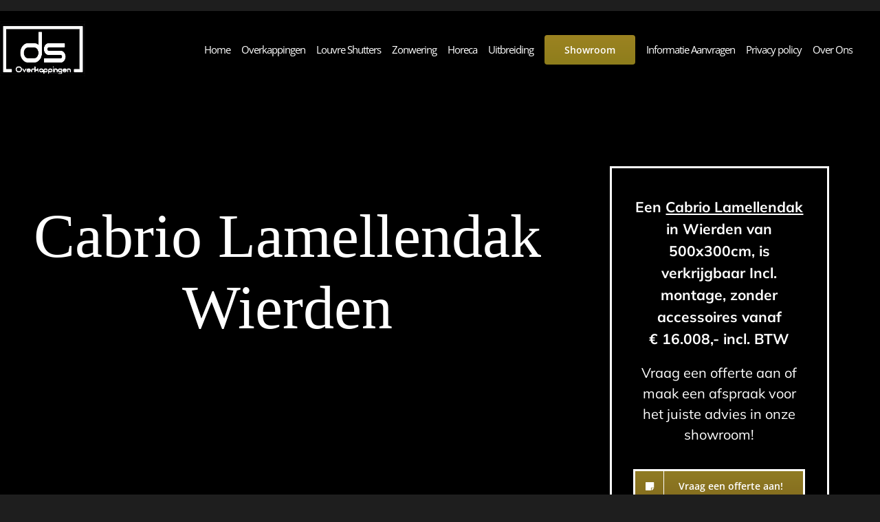

--- FILE ---
content_type: text/html; charset=UTF-8
request_url: https://dsoverkappingen.nl/cabrio-lamellendak-wierden/
body_size: 57527
content:
<!DOCTYPE html>
<html class="avada-html-layout-wide avada-html-header-position-top avada-is-100-percent-template" lang="nl-NL" prefix="og: http://ogp.me/ns# fb: http://ogp.me/ns/fb#">
<head>
	<meta http-equiv="X-UA-Compatible" content="IE=edge" />
	<meta http-equiv="Content-Type" content="text/html; charset=utf-8"/>
<script type="text/javascript">
/* <![CDATA[ */
var gform;gform||(document.addEventListener("gform_main_scripts_loaded",function(){gform.scriptsLoaded=!0}),document.addEventListener("gform/theme/scripts_loaded",function(){gform.themeScriptsLoaded=!0}),window.addEventListener("DOMContentLoaded",function(){gform.domLoaded=!0}),gform={domLoaded:!1,scriptsLoaded:!1,themeScriptsLoaded:!1,isFormEditor:()=>"function"==typeof InitializeEditor,callIfLoaded:function(o){return!(!gform.domLoaded||!gform.scriptsLoaded||!gform.themeScriptsLoaded&&!gform.isFormEditor()||(gform.isFormEditor()&&console.warn("The use of gform.initializeOnLoaded() is deprecated in the form editor context and will be removed in Gravity Forms 3.1."),o(),0))},initializeOnLoaded:function(o){gform.callIfLoaded(o)||(document.addEventListener("gform_main_scripts_loaded",()=>{gform.scriptsLoaded=!0,gform.callIfLoaded(o)}),document.addEventListener("gform/theme/scripts_loaded",()=>{gform.themeScriptsLoaded=!0,gform.callIfLoaded(o)}),window.addEventListener("DOMContentLoaded",()=>{gform.domLoaded=!0,gform.callIfLoaded(o)}))},hooks:{action:{},filter:{}},addAction:function(o,r,e,t){gform.addHook("action",o,r,e,t)},addFilter:function(o,r,e,t){gform.addHook("filter",o,r,e,t)},doAction:function(o){gform.doHook("action",o,arguments)},applyFilters:function(o){return gform.doHook("filter",o,arguments)},removeAction:function(o,r){gform.removeHook("action",o,r)},removeFilter:function(o,r,e){gform.removeHook("filter",o,r,e)},addHook:function(o,r,e,t,n){null==gform.hooks[o][r]&&(gform.hooks[o][r]=[]);var d=gform.hooks[o][r];null==n&&(n=r+"_"+d.length),gform.hooks[o][r].push({tag:n,callable:e,priority:t=null==t?10:t})},doHook:function(r,o,e){var t;if(e=Array.prototype.slice.call(e,1),null!=gform.hooks[r][o]&&((o=gform.hooks[r][o]).sort(function(o,r){return o.priority-r.priority}),o.forEach(function(o){"function"!=typeof(t=o.callable)&&(t=window[t]),"action"==r?t.apply(null,e):e[0]=t.apply(null,e)})),"filter"==r)return e[0]},removeHook:function(o,r,t,n){var e;null!=gform.hooks[o][r]&&(e=(e=gform.hooks[o][r]).filter(function(o,r,e){return!!(null!=n&&n!=o.tag||null!=t&&t!=o.priority)}),gform.hooks[o][r]=e)}});
/* ]]> */
</script>

	<meta name="viewport" content="width=device-width, initial-scale=1" />
	<meta name='robots' content='index, follow, max-image-preview:large, max-snippet:-1, max-video-preview:-1' />

	<!-- This site is optimized with the Yoast SEO plugin v26.8 - https://yoast.com/product/yoast-seo-wordpress/ -->
	<title>Cabrio LamellendakWierden | Luxe Terrasoverkappingen</title>
	<meta name="description" content="Beleef de allure van een Cabrio Lamellendak Wierden. Geniet van helder daglicht, en fris lucht met onze baanbrekende overkappingen." />
	<link rel="canonical" href="https://dsoverkappingen.nl/cabrio-lamellendak-wierden/" />
	<meta property="og:locale" content="nl_NL" />
	<meta property="og:type" content="article" />
	<meta property="og:title" content="Cabrio LamellendakWierden | Luxe Terrasoverkappingen" />
	<meta property="og:description" content="Beleef de allure van een Cabrio Lamellendak Wierden. Geniet van helder daglicht, en fris lucht met onze baanbrekende overkappingen." />
	<meta property="og:url" content="https://dsoverkappingen.nl/cabrio-lamellendak-wierden/" />
	<meta property="og:site_name" content="DS Overkappingen Nederland" />
	<meta name="twitter:card" content="summary_large_image" />
	<meta name="twitter:label1" content="Geschatte leestijd" />
	<meta name="twitter:data1" content="32 minuten" />
	<script type="application/ld+json" class="yoast-schema-graph">{"@context":"https://schema.org","@graph":[{"@type":"WebPage","@id":"https://dsoverkappingen.nl/cabrio-lamellendak-wierden/","url":"https://dsoverkappingen.nl/cabrio-lamellendak-wierden/","name":"Cabrio LamellendakWierden | Luxe Terrasoverkappingen","isPartOf":{"@id":"https://dsoverkappingen.nl/#website"},"datePublished":"2025-03-28T13:03:04+00:00","description":"Beleef de allure van een Cabrio Lamellendak Wierden. Geniet van helder daglicht, en fris lucht met onze baanbrekende overkappingen.","breadcrumb":{"@id":"https://dsoverkappingen.nl/cabrio-lamellendak-wierden/#breadcrumb"},"inLanguage":"nl-NL","potentialAction":[{"@type":"ReadAction","target":["https://dsoverkappingen.nl/cabrio-lamellendak-wierden/"]}]},{"@type":"BreadcrumbList","@id":"https://dsoverkappingen.nl/cabrio-lamellendak-wierden/#breadcrumb","itemListElement":[{"@type":"ListItem","position":1,"name":"Home","item":"https://dsoverkappingen.nl/"},{"@type":"ListItem","position":2,"name":"Cabrio Lamellendak Wierden"}]},{"@type":"WebSite","@id":"https://dsoverkappingen.nl/#website","url":"https://dsoverkappingen.nl/","name":"DS Overkappingen Nederland","description":"Betrouwbaar advies en geweldige service","potentialAction":[{"@type":"SearchAction","target":{"@type":"EntryPoint","urlTemplate":"https://dsoverkappingen.nl/?s={search_term_string}"},"query-input":{"@type":"PropertyValueSpecification","valueRequired":true,"valueName":"search_term_string"}}],"inLanguage":"nl-NL"}]}</script>
	<!-- / Yoast SEO plugin. -->


<link rel='dns-prefetch' href='//www.googletagmanager.com' />
<link rel="alternate" type="application/rss+xml" title="DS Overkappingen Nederland &raquo; feed" href="https://dsoverkappingen.nl/feed/" />
<link rel="alternate" type="application/rss+xml" title="DS Overkappingen Nederland &raquo; reacties feed" href="https://dsoverkappingen.nl/comments/feed/" />
					<link rel="shortcut icon" href="https://dsoverkappingen.nl/wp-content/uploads/2025/03/64.png" type="image/x-icon" />
		
					<!-- Apple Touch Icon -->
			<link rel="apple-touch-icon" sizes="180x180" href="https://dsoverkappingen.nl/wp-content/uploads/2025/03/180.png">
		
					<!-- Android Icon -->
			<link rel="icon" sizes="192x192" href="https://dsoverkappingen.nl/wp-content/uploads/2025/03/192.png">
		
					<!-- MS Edge Icon -->
			<meta name="msapplication-TileImage" content="https://dsoverkappingen.nl/wp-content/uploads/2025/03/270.png">
				<link rel="alternate" title="oEmbed (JSON)" type="application/json+oembed" href="https://dsoverkappingen.nl/wp-json/oembed/1.0/embed?url=https%3A%2F%2Fdsoverkappingen.nl%2Fcabrio-lamellendak-wierden%2F" />
<link rel="alternate" title="oEmbed (XML)" type="text/xml+oembed" href="https://dsoverkappingen.nl/wp-json/oembed/1.0/embed?url=https%3A%2F%2Fdsoverkappingen.nl%2Fcabrio-lamellendak-wierden%2F&#038;format=xml" />
					<meta name="description" content="Cabrio Lamellendak Wierden  
Een Cabrio Lamellendak in Wierden van 500x300cm, is verkrijgbaar Incl. montage, zonder accessoires vanaf
€ 16.008,- incl. BTW 
Vraag een offerte aan of maak een afspraak voor het juiste"/>
				
		<meta property="og:locale" content="nl_NL"/>
		<meta property="og:type" content="article"/>
		<meta property="og:site_name" content="DS Overkappingen Nederland"/>
		<meta property="og:title" content="Cabrio LamellendakWierden | Luxe Terrasoverkappingen"/>
				<meta property="og:description" content="Cabrio Lamellendak Wierden  
Een Cabrio Lamellendak in Wierden van 500x300cm, is verkrijgbaar Incl. montage, zonder accessoires vanaf
€ 16.008,- incl. BTW 
Vraag een offerte aan of maak een afspraak voor het juiste"/>
				<meta property="og:url" content="https://dsoverkappingen.nl/cabrio-lamellendak-wierden/"/>
																				<meta property="og:image" content="https://dsoverkappingen.nl/wp-content/uploads/2025/04/logo-ds3.png"/>
		<meta property="og:image:width" content="247"/>
		<meta property="og:image:height" content="160"/>
		<meta property="og:image:type" content="image/png"/>
				<style id='wp-img-auto-sizes-contain-inline-css' type='text/css'>
img:is([sizes=auto i],[sizes^="auto," i]){contain-intrinsic-size:3000px 1500px}
/*# sourceURL=wp-img-auto-sizes-contain-inline-css */
</style>
<style id='wp-emoji-styles-inline-css' type='text/css'>

	img.wp-smiley, img.emoji {
		display: inline !important;
		border: none !important;
		box-shadow: none !important;
		height: 1em !important;
		width: 1em !important;
		margin: 0 0.07em !important;
		vertical-align: -0.1em !important;
		background: none !important;
		padding: 0 !important;
	}
/*# sourceURL=wp-emoji-styles-inline-css */
</style>
<style id='wp-block-library-inline-css' type='text/css'>
:root{--wp-block-synced-color:#7a00df;--wp-block-synced-color--rgb:122,0,223;--wp-bound-block-color:var(--wp-block-synced-color);--wp-editor-canvas-background:#ddd;--wp-admin-theme-color:#007cba;--wp-admin-theme-color--rgb:0,124,186;--wp-admin-theme-color-darker-10:#006ba1;--wp-admin-theme-color-darker-10--rgb:0,107,160.5;--wp-admin-theme-color-darker-20:#005a87;--wp-admin-theme-color-darker-20--rgb:0,90,135;--wp-admin-border-width-focus:2px}@media (min-resolution:192dpi){:root{--wp-admin-border-width-focus:1.5px}}.wp-element-button{cursor:pointer}:root .has-very-light-gray-background-color{background-color:#eee}:root .has-very-dark-gray-background-color{background-color:#313131}:root .has-very-light-gray-color{color:#eee}:root .has-very-dark-gray-color{color:#313131}:root .has-vivid-green-cyan-to-vivid-cyan-blue-gradient-background{background:linear-gradient(135deg,#00d084,#0693e3)}:root .has-purple-crush-gradient-background{background:linear-gradient(135deg,#34e2e4,#4721fb 50%,#ab1dfe)}:root .has-hazy-dawn-gradient-background{background:linear-gradient(135deg,#faaca8,#dad0ec)}:root .has-subdued-olive-gradient-background{background:linear-gradient(135deg,#fafae1,#67a671)}:root .has-atomic-cream-gradient-background{background:linear-gradient(135deg,#fdd79a,#004a59)}:root .has-nightshade-gradient-background{background:linear-gradient(135deg,#330968,#31cdcf)}:root .has-midnight-gradient-background{background:linear-gradient(135deg,#020381,#2874fc)}:root{--wp--preset--font-size--normal:16px;--wp--preset--font-size--huge:42px}.has-regular-font-size{font-size:1em}.has-larger-font-size{font-size:2.625em}.has-normal-font-size{font-size:var(--wp--preset--font-size--normal)}.has-huge-font-size{font-size:var(--wp--preset--font-size--huge)}.has-text-align-center{text-align:center}.has-text-align-left{text-align:left}.has-text-align-right{text-align:right}.has-fit-text{white-space:nowrap!important}#end-resizable-editor-section{display:none}.aligncenter{clear:both}.items-justified-left{justify-content:flex-start}.items-justified-center{justify-content:center}.items-justified-right{justify-content:flex-end}.items-justified-space-between{justify-content:space-between}.screen-reader-text{border:0;clip-path:inset(50%);height:1px;margin:-1px;overflow:hidden;padding:0;position:absolute;width:1px;word-wrap:normal!important}.screen-reader-text:focus{background-color:#ddd;clip-path:none;color:#444;display:block;font-size:1em;height:auto;left:5px;line-height:normal;padding:15px 23px 14px;text-decoration:none;top:5px;width:auto;z-index:100000}html :where(.has-border-color){border-style:solid}html :where([style*=border-top-color]){border-top-style:solid}html :where([style*=border-right-color]){border-right-style:solid}html :where([style*=border-bottom-color]){border-bottom-style:solid}html :where([style*=border-left-color]){border-left-style:solid}html :where([style*=border-width]){border-style:solid}html :where([style*=border-top-width]){border-top-style:solid}html :where([style*=border-right-width]){border-right-style:solid}html :where([style*=border-bottom-width]){border-bottom-style:solid}html :where([style*=border-left-width]){border-left-style:solid}html :where(img[class*=wp-image-]){height:auto;max-width:100%}:where(figure){margin:0 0 1em}html :where(.is-position-sticky){--wp-admin--admin-bar--position-offset:var(--wp-admin--admin-bar--height,0px)}@media screen and (max-width:600px){html :where(.is-position-sticky){--wp-admin--admin-bar--position-offset:0px}}

/*# sourceURL=wp-block-library-inline-css */
</style><style id='global-styles-inline-css' type='text/css'>
:root{--wp--preset--aspect-ratio--square: 1;--wp--preset--aspect-ratio--4-3: 4/3;--wp--preset--aspect-ratio--3-4: 3/4;--wp--preset--aspect-ratio--3-2: 3/2;--wp--preset--aspect-ratio--2-3: 2/3;--wp--preset--aspect-ratio--16-9: 16/9;--wp--preset--aspect-ratio--9-16: 9/16;--wp--preset--color--black: #000000;--wp--preset--color--cyan-bluish-gray: #abb8c3;--wp--preset--color--white: #ffffff;--wp--preset--color--pale-pink: #f78da7;--wp--preset--color--vivid-red: #cf2e2e;--wp--preset--color--luminous-vivid-orange: #ff6900;--wp--preset--color--luminous-vivid-amber: #fcb900;--wp--preset--color--light-green-cyan: #7bdcb5;--wp--preset--color--vivid-green-cyan: #00d084;--wp--preset--color--pale-cyan-blue: #8ed1fc;--wp--preset--color--vivid-cyan-blue: #0693e3;--wp--preset--color--vivid-purple: #9b51e0;--wp--preset--color--awb-color-1: #ffffff;--wp--preset--color--awb-color-2: #f9f9fb;--wp--preset--color--awb-color-3: #9c8322;--wp--preset--color--awb-color-4: #4a4e57;--wp--preset--color--awb-color-5: #3e3e3e;--wp--preset--color--awb-color-6: #333333;--wp--preset--color--awb-color-7: #212934;--wp--preset--color--awb-color-8: #000000;--wp--preset--color--awb-color-custom-10: #84721a;--wp--preset--color--awb-color-custom-11: #29292a;--wp--preset--color--awb-color-custom-12: #f2f3f5;--wp--preset--color--awb-color-custom-13: rgba(255,255,255,0.8);--wp--preset--color--awb-color-custom-14: rgba(242,243,245,0.7);--wp--preset--color--awb-color-custom-15: #aaa9a9;--wp--preset--color--awb-color-custom-16: #84721a;--wp--preset--color--awb-color-custom-17: #242424;--wp--preset--color--awb-color-custom-18: #f9f9fb;--wp--preset--gradient--vivid-cyan-blue-to-vivid-purple: linear-gradient(135deg,rgb(6,147,227) 0%,rgb(155,81,224) 100%);--wp--preset--gradient--light-green-cyan-to-vivid-green-cyan: linear-gradient(135deg,rgb(122,220,180) 0%,rgb(0,208,130) 100%);--wp--preset--gradient--luminous-vivid-amber-to-luminous-vivid-orange: linear-gradient(135deg,rgb(252,185,0) 0%,rgb(255,105,0) 100%);--wp--preset--gradient--luminous-vivid-orange-to-vivid-red: linear-gradient(135deg,rgb(255,105,0) 0%,rgb(207,46,46) 100%);--wp--preset--gradient--very-light-gray-to-cyan-bluish-gray: linear-gradient(135deg,rgb(238,238,238) 0%,rgb(169,184,195) 100%);--wp--preset--gradient--cool-to-warm-spectrum: linear-gradient(135deg,rgb(74,234,220) 0%,rgb(151,120,209) 20%,rgb(207,42,186) 40%,rgb(238,44,130) 60%,rgb(251,105,98) 80%,rgb(254,248,76) 100%);--wp--preset--gradient--blush-light-purple: linear-gradient(135deg,rgb(255,206,236) 0%,rgb(152,150,240) 100%);--wp--preset--gradient--blush-bordeaux: linear-gradient(135deg,rgb(254,205,165) 0%,rgb(254,45,45) 50%,rgb(107,0,62) 100%);--wp--preset--gradient--luminous-dusk: linear-gradient(135deg,rgb(255,203,112) 0%,rgb(199,81,192) 50%,rgb(65,88,208) 100%);--wp--preset--gradient--pale-ocean: linear-gradient(135deg,rgb(255,245,203) 0%,rgb(182,227,212) 50%,rgb(51,167,181) 100%);--wp--preset--gradient--electric-grass: linear-gradient(135deg,rgb(202,248,128) 0%,rgb(113,206,126) 100%);--wp--preset--gradient--midnight: linear-gradient(135deg,rgb(2,3,129) 0%,rgb(40,116,252) 100%);--wp--preset--font-size--small: 12px;--wp--preset--font-size--medium: 20px;--wp--preset--font-size--large: 24px;--wp--preset--font-size--x-large: 42px;--wp--preset--font-size--normal: 16px;--wp--preset--font-size--xlarge: 32px;--wp--preset--font-size--huge: 48px;--wp--preset--spacing--20: 0.44rem;--wp--preset--spacing--30: 0.67rem;--wp--preset--spacing--40: 1rem;--wp--preset--spacing--50: 1.5rem;--wp--preset--spacing--60: 2.25rem;--wp--preset--spacing--70: 3.38rem;--wp--preset--spacing--80: 5.06rem;--wp--preset--shadow--natural: 6px 6px 9px rgba(0, 0, 0, 0.2);--wp--preset--shadow--deep: 12px 12px 50px rgba(0, 0, 0, 0.4);--wp--preset--shadow--sharp: 6px 6px 0px rgba(0, 0, 0, 0.2);--wp--preset--shadow--outlined: 6px 6px 0px -3px rgb(255, 255, 255), 6px 6px rgb(0, 0, 0);--wp--preset--shadow--crisp: 6px 6px 0px rgb(0, 0, 0);}:where(.is-layout-flex){gap: 0.5em;}:where(.is-layout-grid){gap: 0.5em;}body .is-layout-flex{display: flex;}.is-layout-flex{flex-wrap: wrap;align-items: center;}.is-layout-flex > :is(*, div){margin: 0;}body .is-layout-grid{display: grid;}.is-layout-grid > :is(*, div){margin: 0;}:where(.wp-block-columns.is-layout-flex){gap: 2em;}:where(.wp-block-columns.is-layout-grid){gap: 2em;}:where(.wp-block-post-template.is-layout-flex){gap: 1.25em;}:where(.wp-block-post-template.is-layout-grid){gap: 1.25em;}.has-black-color{color: var(--wp--preset--color--black) !important;}.has-cyan-bluish-gray-color{color: var(--wp--preset--color--cyan-bluish-gray) !important;}.has-white-color{color: var(--wp--preset--color--white) !important;}.has-pale-pink-color{color: var(--wp--preset--color--pale-pink) !important;}.has-vivid-red-color{color: var(--wp--preset--color--vivid-red) !important;}.has-luminous-vivid-orange-color{color: var(--wp--preset--color--luminous-vivid-orange) !important;}.has-luminous-vivid-amber-color{color: var(--wp--preset--color--luminous-vivid-amber) !important;}.has-light-green-cyan-color{color: var(--wp--preset--color--light-green-cyan) !important;}.has-vivid-green-cyan-color{color: var(--wp--preset--color--vivid-green-cyan) !important;}.has-pale-cyan-blue-color{color: var(--wp--preset--color--pale-cyan-blue) !important;}.has-vivid-cyan-blue-color{color: var(--wp--preset--color--vivid-cyan-blue) !important;}.has-vivid-purple-color{color: var(--wp--preset--color--vivid-purple) !important;}.has-black-background-color{background-color: var(--wp--preset--color--black) !important;}.has-cyan-bluish-gray-background-color{background-color: var(--wp--preset--color--cyan-bluish-gray) !important;}.has-white-background-color{background-color: var(--wp--preset--color--white) !important;}.has-pale-pink-background-color{background-color: var(--wp--preset--color--pale-pink) !important;}.has-vivid-red-background-color{background-color: var(--wp--preset--color--vivid-red) !important;}.has-luminous-vivid-orange-background-color{background-color: var(--wp--preset--color--luminous-vivid-orange) !important;}.has-luminous-vivid-amber-background-color{background-color: var(--wp--preset--color--luminous-vivid-amber) !important;}.has-light-green-cyan-background-color{background-color: var(--wp--preset--color--light-green-cyan) !important;}.has-vivid-green-cyan-background-color{background-color: var(--wp--preset--color--vivid-green-cyan) !important;}.has-pale-cyan-blue-background-color{background-color: var(--wp--preset--color--pale-cyan-blue) !important;}.has-vivid-cyan-blue-background-color{background-color: var(--wp--preset--color--vivid-cyan-blue) !important;}.has-vivid-purple-background-color{background-color: var(--wp--preset--color--vivid-purple) !important;}.has-black-border-color{border-color: var(--wp--preset--color--black) !important;}.has-cyan-bluish-gray-border-color{border-color: var(--wp--preset--color--cyan-bluish-gray) !important;}.has-white-border-color{border-color: var(--wp--preset--color--white) !important;}.has-pale-pink-border-color{border-color: var(--wp--preset--color--pale-pink) !important;}.has-vivid-red-border-color{border-color: var(--wp--preset--color--vivid-red) !important;}.has-luminous-vivid-orange-border-color{border-color: var(--wp--preset--color--luminous-vivid-orange) !important;}.has-luminous-vivid-amber-border-color{border-color: var(--wp--preset--color--luminous-vivid-amber) !important;}.has-light-green-cyan-border-color{border-color: var(--wp--preset--color--light-green-cyan) !important;}.has-vivid-green-cyan-border-color{border-color: var(--wp--preset--color--vivid-green-cyan) !important;}.has-pale-cyan-blue-border-color{border-color: var(--wp--preset--color--pale-cyan-blue) !important;}.has-vivid-cyan-blue-border-color{border-color: var(--wp--preset--color--vivid-cyan-blue) !important;}.has-vivid-purple-border-color{border-color: var(--wp--preset--color--vivid-purple) !important;}.has-vivid-cyan-blue-to-vivid-purple-gradient-background{background: var(--wp--preset--gradient--vivid-cyan-blue-to-vivid-purple) !important;}.has-light-green-cyan-to-vivid-green-cyan-gradient-background{background: var(--wp--preset--gradient--light-green-cyan-to-vivid-green-cyan) !important;}.has-luminous-vivid-amber-to-luminous-vivid-orange-gradient-background{background: var(--wp--preset--gradient--luminous-vivid-amber-to-luminous-vivid-orange) !important;}.has-luminous-vivid-orange-to-vivid-red-gradient-background{background: var(--wp--preset--gradient--luminous-vivid-orange-to-vivid-red) !important;}.has-very-light-gray-to-cyan-bluish-gray-gradient-background{background: var(--wp--preset--gradient--very-light-gray-to-cyan-bluish-gray) !important;}.has-cool-to-warm-spectrum-gradient-background{background: var(--wp--preset--gradient--cool-to-warm-spectrum) !important;}.has-blush-light-purple-gradient-background{background: var(--wp--preset--gradient--blush-light-purple) !important;}.has-blush-bordeaux-gradient-background{background: var(--wp--preset--gradient--blush-bordeaux) !important;}.has-luminous-dusk-gradient-background{background: var(--wp--preset--gradient--luminous-dusk) !important;}.has-pale-ocean-gradient-background{background: var(--wp--preset--gradient--pale-ocean) !important;}.has-electric-grass-gradient-background{background: var(--wp--preset--gradient--electric-grass) !important;}.has-midnight-gradient-background{background: var(--wp--preset--gradient--midnight) !important;}.has-small-font-size{font-size: var(--wp--preset--font-size--small) !important;}.has-medium-font-size{font-size: var(--wp--preset--font-size--medium) !important;}.has-large-font-size{font-size: var(--wp--preset--font-size--large) !important;}.has-x-large-font-size{font-size: var(--wp--preset--font-size--x-large) !important;}
/*# sourceURL=global-styles-inline-css */
</style>

<style id='classic-theme-styles-inline-css' type='text/css'>
/*! This file is auto-generated */
.wp-block-button__link{color:#fff;background-color:#32373c;border-radius:9999px;box-shadow:none;text-decoration:none;padding:calc(.667em + 2px) calc(1.333em + 2px);font-size:1.125em}.wp-block-file__button{background:#32373c;color:#fff;text-decoration:none}
/*# sourceURL=/wp-includes/css/classic-themes.min.css */
</style>
<link rel='stylesheet' id='fusion-dynamic-css-css' href='https://dsoverkappingen.nl/wp-content/uploads/fusion-styles/8539570a09f9b8495055bf690dc70101.min.css?ver=3.12.2' type='text/css' media='all' />
<script type="text/javascript" src="https://dsoverkappingen.nl/wp-includes/js/jquery/jquery.min.js?ver=3.7.1" id="jquery-core-js"></script>
<script type="text/javascript" src="https://dsoverkappingen.nl/wp-includes/js/jquery/jquery-migrate.min.js?ver=3.4.1" id="jquery-migrate-js"></script>
<script type="text/javascript" id="seo-automated-link-building-js-extra">
/* <![CDATA[ */
var seoAutomatedLinkBuilding = {"ajaxUrl":"https://dsoverkappingen.nl/wp-admin/admin-ajax.php"};
//# sourceURL=seo-automated-link-building-js-extra
/* ]]> */
</script>
<script type="text/javascript" src="https://dsoverkappingen.nl/wp-content/plugins/seo-automated-link-building/js/seo-automated-link-building.js?ver=6.9" id="seo-automated-link-building-js"></script>

<!-- Google tag (gtag.js) snippet toegevoegd door Site Kit -->
<!-- Google Analytics snippet toegevoegd door Site Kit -->
<script type="text/javascript" src="https://www.googletagmanager.com/gtag/js?id=GT-W6VMBWB" id="google_gtagjs-js" async></script>
<script type="text/javascript" id="google_gtagjs-js-after">
/* <![CDATA[ */
window.dataLayer = window.dataLayer || [];function gtag(){dataLayer.push(arguments);}
gtag("set","linker",{"domains":["dsoverkappingen.nl"]});
gtag("js", new Date());
gtag("set", "developer_id.dZTNiMT", true);
gtag("config", "GT-W6VMBWB");
 window._googlesitekit = window._googlesitekit || {}; window._googlesitekit.throttledEvents = []; window._googlesitekit.gtagEvent = (name, data) => { var key = JSON.stringify( { name, data } ); if ( !! window._googlesitekit.throttledEvents[ key ] ) { return; } window._googlesitekit.throttledEvents[ key ] = true; setTimeout( () => { delete window._googlesitekit.throttledEvents[ key ]; }, 5 ); gtag( "event", name, { ...data, event_source: "site-kit" } ); }; 
//# sourceURL=google_gtagjs-js-after
/* ]]> */
</script>
<link rel="https://api.w.org/" href="https://dsoverkappingen.nl/wp-json/" /><link rel="alternate" title="JSON" type="application/json" href="https://dsoverkappingen.nl/wp-json/wp/v2/pages/28548" /><link rel="EditURI" type="application/rsd+xml" title="RSD" href="https://dsoverkappingen.nl/xmlrpc.php?rsd" />
<meta name="generator" content="WordPress 6.9" />
<link rel='shortlink' href='https://dsoverkappingen.nl/?p=28548' />
<meta name="generator" content="Site Kit by Google 1.170.0" /><script type="text/javascript">
    (function(c,l,a,r,i,t,y){
        c[a]=c[a]||function(){(c[a].q=c[a].q||[]).push(arguments)};
        t=l.createElement(r);t.async=1;t.src="https://www.clarity.ms/tag/"+i;
        y=l.getElementsByTagName(r)[0];y.parentNode.insertBefore(t,y);
    })(window, document, "clarity", "script", "u5f0b6cfkz");
</script>
<!-- Google Tag Manager -->
<script>(function(w,d,s,l,i){w[l]=w[l]||[];w[l].push({'gtm.start':
new Date().getTime(),event:'gtm.js'});var f=d.getElementsByTagName(s)[0],
j=d.createElement(s),dl=l!='dataLayer'?'&l='+l:'';j.async=true;j.src=
'https://www.googletagmanager.com/gtm.js?id='+i+dl;f.parentNode.insertBefore(j,f);
})(window,document,'script','dataLayer','GTM-563N92Q3');</script>
<!-- End Google Tag Manager -->
<!-- Meta Pixel Code -->
<script>
!function(f,b,e,v,n,t,s)
{if(f.fbq)return;n=f.fbq=function(){n.callMethod?
n.callMethod.apply(n,arguments):n.queue.push(arguments)};
if(!f._fbq)f._fbq=n;n.push=n;n.loaded=!0;n.version='2.0';
n.queue=[];t=b.createElement(e);t.async=!0;
t.src=v;s=b.getElementsByTagName(e)[0];
s.parentNode.insertBefore(t,s)}(window, document,'script',
'https://connect.facebook.net/en_US/fbevents.js');
fbq('init', '552901567399314');
fbq('track', 'PageView');
</script>
<noscript><img height="1" width="1" style="display:none"
src="https://www.facebook.com/tr?id=552901567399314&ev=PageView&noscript=1"
/></noscript>
<!-- End Meta Pixel Code -->
<meta name="ahrefs-site-verification" content="32132164904851d9a298bb882be70b38d339f81ba60777cb84a919cba7f780cd">
<meta name="facebook-domain-verification" content="e7xnm9mfv5dmefbak6s2lmxgru9eye" />
<!-- Google tag (gtag.js) -->
<script async src="https://www.googletagmanager.com/gtag/js?id=AW-11157142146"></script>
<script>
  window.dataLayer = window.dataLayer || [];
  function gtag(){dataLayer.push(arguments);}
  gtag('js', new Date());

  gtag('config', 'AW-11157142146');
</script>
<!-- wp:social-links --><ul class="wp-block-social-links"><!-- wp:social-link {"url":"https://gravatar.com/brieflywolf33af543210","service":"gravatar","rel":"me"} /--></ul><!-- /wp:social-links --><link rel="preload" href="https://dsoverkappingen.nl/wp-content/themes/Avada/includes/lib/assets/fonts/icomoon/awb-icons.woff" as="font" type="font/woff" crossorigin><link rel="preload" href="//dsoverkappingen.nl/wp-content/themes/Avada/includes/lib/assets/fonts/fontawesome/webfonts/fa-brands-400.woff2" as="font" type="font/woff2" crossorigin><link rel="preload" href="//dsoverkappingen.nl/wp-content/themes/Avada/includes/lib/assets/fonts/fontawesome/webfonts/fa-regular-400.woff2" as="font" type="font/woff2" crossorigin><link rel="preload" href="//dsoverkappingen.nl/wp-content/themes/Avada/includes/lib/assets/fonts/fontawesome/webfonts/fa-solid-900.woff2" as="font" type="font/woff2" crossorigin><style type="text/css" id="css-fb-visibility">@media screen and (max-width: 640px){.fusion-no-small-visibility{display:none !important;}body .sm-text-align-center{text-align:center !important;}body .sm-text-align-left{text-align:left !important;}body .sm-text-align-right{text-align:right !important;}body .sm-flex-align-center{justify-content:center !important;}body .sm-flex-align-flex-start{justify-content:flex-start !important;}body .sm-flex-align-flex-end{justify-content:flex-end !important;}body .sm-mx-auto{margin-left:auto !important;margin-right:auto !important;}body .sm-ml-auto{margin-left:auto !important;}body .sm-mr-auto{margin-right:auto !important;}body .fusion-absolute-position-small{position:absolute;top:auto;width:100%;}.awb-sticky.awb-sticky-small{ position: sticky; top: var(--awb-sticky-offset,0); }}@media screen and (min-width: 641px) and (max-width: 1024px){.fusion-no-medium-visibility{display:none !important;}body .md-text-align-center{text-align:center !important;}body .md-text-align-left{text-align:left !important;}body .md-text-align-right{text-align:right !important;}body .md-flex-align-center{justify-content:center !important;}body .md-flex-align-flex-start{justify-content:flex-start !important;}body .md-flex-align-flex-end{justify-content:flex-end !important;}body .md-mx-auto{margin-left:auto !important;margin-right:auto !important;}body .md-ml-auto{margin-left:auto !important;}body .md-mr-auto{margin-right:auto !important;}body .fusion-absolute-position-medium{position:absolute;top:auto;width:100%;}.awb-sticky.awb-sticky-medium{ position: sticky; top: var(--awb-sticky-offset,0); }}@media screen and (min-width: 1025px){.fusion-no-large-visibility{display:none !important;}body .lg-text-align-center{text-align:center !important;}body .lg-text-align-left{text-align:left !important;}body .lg-text-align-right{text-align:right !important;}body .lg-flex-align-center{justify-content:center !important;}body .lg-flex-align-flex-start{justify-content:flex-start !important;}body .lg-flex-align-flex-end{justify-content:flex-end !important;}body .lg-mx-auto{margin-left:auto !important;margin-right:auto !important;}body .lg-ml-auto{margin-left:auto !important;}body .lg-mr-auto{margin-right:auto !important;}body .fusion-absolute-position-large{position:absolute;top:auto;width:100%;}.awb-sticky.awb-sticky-large{ position: sticky; top: var(--awb-sticky-offset,0); }}</style><style type="text/css">.recentcomments a{display:inline !important;padding:0 !important;margin:0 !important;}</style><!-- Google Tag Manager -->
<script>(function(w,d,s,l,i){w[l]=w[l]||[];w[l].push({'gtm.start':
new Date().getTime(),event:'gtm.js'});var f=d.getElementsByTagName(s)[0],
j=d.createElement(s),dl=l!='dataLayer'?'&l='+l:'';j.async=true;j.src=
'https://www.googletagmanager.com/gtm.js?id='+i+dl;f.parentNode.insertBefore(j,f);
})(window,document,'script','dataLayer','GTM-T2HLFTGD');</script>
<!-- End Google Tag Manager -->		<style type="text/css" id="wp-custom-css">
			.gchoice .gchoice_11_3_0 .image-choices-choice
{
	width: 300px;
}
input#gform_submit_button_9 {
    display: block;
    margin: 5px auto 20px;
}
input#gform_submit_button_26 {
    display: block;
    margin: 5px auto 20px;
}
.gform_wrapper .gfield.image-choices-field .image-choices-choice, .image-choices-field .image-choices-choice {
    max-width: initial;
}

.gfield_radio .gchoice {
    max-width: 170px;
    align-items: center;
    background-color: #917e1d;
    border-radius: .25rem;
    box-shadow: rgba(0, 0, 0, 0.02) 0 1px 3px 0;
    color: #fff;
    cursor: pointer;
    display: inline-flex;
    justify-content: center;
    margin: 0;
    min-height: 3rem;
    transition: all 250ms;
	margin-bottom: 6px;
}
.gfield_radio .gchoice input {
    opacity: 0;
	  display:none !important;
}
.gfield_radio .gchoice label {
    width: 100%;
    max-width: 170px;
    text-align: center;
    height: 100%;
    padding-top: 0.5rem;
}

.gfield_radio .gchoice:hover {
transform: translateY(-1px);
}

.gfield_radio .gchoice.sel_bk_color {
background-color: #fff;
    box-shadow: rgb(0 0 0 / 6%) 0 2px 4px;
    transform: translateY(0);
    border: 2px solid #000;
    color: #000;
}
// After creating the new page:
$new_post_id = wp_insert_post( $args );

// Only force-disable Avada breadcrumbs, leaving the header (and its menu) intact.
update_post_meta( $new_post_id, 'pyre_breadcrumb', 'no' );
		</style>
				<script type="text/javascript">
			var doc = document.documentElement;
			doc.setAttribute( 'data-useragent', navigator.userAgent );
		</script>
		<!-- Facebook Pixel Code -->
<script>
!function(f,b,e,v,n,t,s)
{if(f.fbq)return;n=f.fbq=function(){n.callMethod?
n.callMethod.apply(n,arguments):n.queue.push(arguments)};
if(!f._fbq)f._fbq=n;n.push=n;n.loaded=!0;n.version='2.0';
n.queue=[];t=b.createElement(e);t.async=!0;
t.src=v;s=b.getElementsByTagName(e)[0];
s.parentNode.insertBefore(t,s)}(window,document,'script',
'https://connect.facebook.net/en_US/fbevents.js');
fbq('init', '1086133295342859'); 
fbq('track', 'PageView');
</script>
<noscript>
<img height="1" width="1" 
src="https://www.facebook.com/tr?id=1086133295342859&ev=PageView
&noscript=1"/>
</noscript>
<!-- End Facebook Pixel Code -->
	<link rel='stylesheet' id='dashicons-css' href='https://dsoverkappingen.nl/wp-includes/css/dashicons.min.css?ver=6.9' type='text/css' media='all' />
<link rel='stylesheet' id='gform_basic-css' href='https://dsoverkappingen.nl/wp-content/plugins/gravityforms/assets/css/dist/basic.min.css?ver=2.9.25' type='text/css' media='all' />
<link rel='stylesheet' id='gform_theme_components-css' href='https://dsoverkappingen.nl/wp-content/plugins/gravityforms/assets/css/dist/theme-components.min.css?ver=2.9.25' type='text/css' media='all' />
<link rel='stylesheet' id='gform_theme-css' href='https://dsoverkappingen.nl/wp-content/plugins/gravityforms/assets/css/dist/theme.min.css?ver=2.9.25' type='text/css' media='all' />
</head>

<body class="wp-singular page-template page-template-100-width page-template-100-width-php page page-id-28548 wp-theme-Avada fusion-image-hovers fusion-pagination-sizing fusion-button_type-flat fusion-button_span-no fusion-button_gradient-linear avada-image-rollover-circle-yes avada-image-rollover-yes avada-image-rollover-direction-left fusion-has-button-gradient fusion-body ltr fusion-sticky-header no-tablet-sticky-header no-mobile-sticky-header no-mobile-slidingbar no-mobile-totop avada-has-rev-slider-styles fusion-disable-outline fusion-sub-menu-fade mobile-logo-pos-left layout-wide-mode avada-has-boxed-modal-shadow- layout-scroll-offset-full avada-has-zero-margin-offset-top fusion-top-header menu-text-align-center mobile-menu-design-classic fusion-show-pagination-text fusion-header-layout-v1 avada-responsive avada-footer-fx-none avada-menu-highlight-style-bar fusion-search-form-clean fusion-main-menu-search-overlay fusion-avatar-circle avada-dropdown-styles avada-blog-layout-large avada-blog-archive-layout-large avada-header-shadow-no avada-menu-icon-position-left avada-has-megamenu-shadow avada-has-mobile-menu-search avada-has-breadcrumb-mobile-hidden avada-has-titlebar-hide avada-has-pagination-width_height avada-flyout-menu-direction-fade avada-ec-views-v1" data-awb-post-id="28548">
<!-- Google Tag Manager (noscript) -->
<noscript><iframe src="https://www.googletagmanager.com/ns.html?id=GTM-T2HLFTGD"
height="0" width="0" style="display:none;visibility:hidden"></iframe></noscript>
<!-- End Google Tag Manager (noscript) -->
	<!-- Google Tag Manager (noscript) -->
<noscript><iframe src="https://www.googletagmanager.com/ns.html?id=GTM-563N92Q3"
height="0" width="0" style="display:none;visibility:hidden"></iframe></noscript>
<!-- End Google Tag Manager (noscript) -->	<a class="skip-link screen-reader-text" href="#content">Ga naar inhoud</a>

	<div id="boxed-wrapper">
		
		<div id="wrapper" class="fusion-wrapper">
			<div id="home" style="position:relative;top:-1px;"></div>
							
					
			<header class="fusion-header-wrapper">
				<div class="fusion-header-v1 fusion-logo-alignment fusion-logo-left fusion-sticky-menu- fusion-sticky-logo-1 fusion-mobile-logo-1  fusion-mobile-menu-design-classic">
					<div class="fusion-header-sticky-height"></div>
<div class="fusion-header">
	<div class="fusion-row">
					<div class="fusion-logo" data-margin-top="15px" data-margin-bottom="10px" data-margin-left="-40px" data-margin-right="0px">
			<a class="fusion-logo-link"  href="https://dsoverkappingen.nl/" >

						<!-- standard logo -->
			<img src="https://dsoverkappingen.nl/wp-content/uploads/2025/04/logo-ds3.png" srcset="https://dsoverkappingen.nl/wp-content/uploads/2025/04/logo-ds3.png 1x, https://dsoverkappingen.nl/wp-content/uploads/2025/04/logo-ds3.png 2x" width="247" height="160" style="max-height:160px;height:auto;" alt="DS Overkappingen Nederland Logo" data-retina_logo_url="https://dsoverkappingen.nl/wp-content/uploads/2025/04/logo-ds3.png" class="fusion-standard-logo" />

											<!-- mobile logo -->
				<img src="https://dsoverkappingen.nl/wp-content/uploads/2025/04/logo-ds3.png" srcset="https://dsoverkappingen.nl/wp-content/uploads/2025/04/logo-ds3.png 1x, https://dsoverkappingen.nl/wp-content/uploads/2025/04/logo-ds3.png 2x" width="247" height="160" style="max-height:160px;height:auto;" alt="DS Overkappingen Nederland Logo" data-retina_logo_url="https://dsoverkappingen.nl/wp-content/uploads/2025/04/logo-ds3.png" class="fusion-mobile-logo" />
			
											<!-- sticky header logo -->
				<img src="https://dsoverkappingen.nl/wp-content/uploads/2025/04/logo-ds3.png" srcset="https://dsoverkappingen.nl/wp-content/uploads/2025/04/logo-ds3.png 1x, https://dsoverkappingen.nl/wp-content/uploads/2025/04/logo-ds3.png 2x" width="247" height="160" style="max-height:160px;height:auto;" alt="DS Overkappingen Nederland Logo" data-retina_logo_url="https://dsoverkappingen.nl/wp-content/uploads/2025/04/logo-ds3.png" class="fusion-sticky-logo" />
					</a>
		</div>		<nav class="fusion-main-menu" aria-label="Main Menu"><div class="fusion-overlay-search">		<form role="search" class="searchform fusion-search-form  fusion-search-form-clean" method="get" action="https://dsoverkappingen.nl/">
			<div class="fusion-search-form-content">

				
				<div class="fusion-search-field search-field">
					<label><span class="screen-reader-text">Zoeken naar:</span>
													<input type="search" value="" name="s" class="s" placeholder="Zoeken..." required aria-required="true" aria-label="Zoeken..."/>
											</label>
				</div>
				<div class="fusion-search-button search-button">
					<input type="submit" class="fusion-search-submit searchsubmit" aria-label="Zoeken" value="&#xf002;" />
									</div>

				
			</div>


			
		</form>
		<div class="fusion-search-spacer"></div><a href="#" role="button" aria-label="Close Search" class="fusion-close-search"></a></div><ul id="menu-classic-main-menu" class="fusion-menu"><li  id="menu-item-19772"  class="menu-item menu-item-type-custom menu-item-object-custom menu-item-19772"  data-item-id="19772"><a  href="/" class="fusion-bar-highlight"><span class="menu-text">Home</span></a></li><li  id="menu-item-31238"  class="menu-item menu-item-type-custom menu-item-object-custom menu-item-has-children menu-item-31238 fusion-dropdown-menu"  data-item-id="31238"><a  class="fusion-bar-highlight"><span class="menu-text">Overkappingen</span></a><ul class="sub-menu"><li  id="menu-item-20793"  class="menu-item menu-item-type-custom menu-item-object-custom menu-item-has-children menu-item-20793 fusion-dropdown-submenu" ><a  class="fusion-bar-highlight"><span>Lamellendak Overkappingen</span></a><ul class="sub-menu"><li  id="menu-item-14085"  class="menu-item menu-item-type-post_type menu-item-object-page menu-item-14085" ><a  href="https://dsoverkappingen.nl/lamellendak-elektrisch/" class="fusion-bar-highlight"><span>Lamellendak Elektrisch ( Corradi )</span></a></li><li  id="menu-item-15000"  class="menu-item menu-item-type-post_type menu-item-object-page menu-item-15000" ><a  href="https://dsoverkappingen.nl/lamellendak-elektrisch-standaard-maten/" class="fusion-bar-highlight"><span>Lamellendak Elektrisch ( standaard maten )</span></a></li><li  id="menu-item-14442"  class="menu-item menu-item-type-post_type menu-item-object-page menu-item-14442" ><a  href="https://dsoverkappingen.nl/cabrio-lamellendak/" class="fusion-bar-highlight"><span>Cabrio Lamellendak</span></a></li><li  id="menu-item-14473"  class="menu-item menu-item-type-post_type menu-item-object-page menu-item-14473" ><a  href="https://dsoverkappingen.nl/handmatig-lamellendak/" class="fusion-bar-highlight"><span>Lamellendak Handmatig</span></a></li></ul></li><li  id="menu-item-20794"  class="menu-item menu-item-type-custom menu-item-object-custom menu-item-has-children menu-item-20794 fusion-dropdown-submenu" ><a  class="fusion-bar-highlight"><span>Vouwdak Overkappingen</span></a><ul class="sub-menu"><li  id="menu-item-14554"  class="menu-item menu-item-type-post_type menu-item-object-page menu-item-14554" ><a  href="https://dsoverkappingen.nl/vouwdak/" class="fusion-bar-highlight"><span>Vouwdak Overkapping (Butterfly)</span></a></li><li  id="menu-item-20795"  class="menu-item menu-item-type-post_type menu-item-object-page menu-item-20795" ><a  href="https://dsoverkappingen.nl/pergotenda/" class="fusion-bar-highlight"><span>Pergotenda</span></a></li><li  id="menu-item-14342"  class="menu-item menu-item-type-post_type menu-item-object-page menu-item-14342" ><a  href="https://dsoverkappingen.nl/pergola/" class="fusion-bar-highlight"><span>Luxe Pergola ( Corradi )</span></a></li></ul></li><li  id="menu-item-20796"  class="menu-item menu-item-type-custom menu-item-object-custom menu-item-has-children menu-item-20796 fusion-dropdown-submenu" ><a  class="fusion-bar-highlight"><span>Glasdak Overkappigen</span></a><ul class="sub-menu"><li  id="menu-item-14236"  class="menu-item menu-item-type-post_type menu-item-object-page menu-item-14236" ><a  href="https://dsoverkappingen.nl/flatroof-overkapping/" class="fusion-bar-highlight"><span>Flatroof met overstek</span></a></li><li  id="menu-item-14373"  class="menu-item menu-item-type-post_type menu-item-object-page menu-item-14373" ><a  href="https://dsoverkappingen.nl/flatroof-cube/" class="fusion-bar-highlight"><span>Flatroof Cube</span></a></li><li  id="menu-item-14567"  class="menu-item menu-item-type-post_type menu-item-object-page menu-item-14567" ><a  href="https://dsoverkappingen.nl/standaard-overkapping/" class="fusion-bar-highlight"><span>Overkapping (standaard)</span></a></li></ul></li><li  id="menu-item-14902"  class="menu-item menu-item-type-post_type menu-item-object-page menu-item-14902 fusion-dropdown-submenu" ><a  href="https://dsoverkappingen.nl/poolhouse/" class="fusion-bar-highlight"><span>Poolhouse</span></a></li><li  id="menu-item-14302"  class="menu-item menu-item-type-post_type menu-item-object-page menu-item-14302 fusion-dropdown-submenu" ><a  href="https://dsoverkappingen.nl/carports/" class="fusion-bar-highlight"><span>Carports</span></a></li><li  id="menu-item-14443"  class="menu-item menu-item-type-post_type menu-item-object-page menu-item-14443 fusion-dropdown-submenu" ><a  href="https://dsoverkappingen.nl/glazen-schuifdeuren/" class="fusion-bar-highlight"><span>Glazen schuifdeuren</span></a></li></ul></li><li  id="menu-item-21303"  class="menu-item menu-item-type-post_type menu-item-object-page menu-item-21303"  data-item-id="21303"><a  href="https://dsoverkappingen.nl/louvre-shutters/" class="fusion-bar-highlight"><span class="menu-text">Louvre Shutters</span></a></li><li  id="menu-item-31239"  class="menu-item menu-item-type-custom menu-item-object-custom menu-item-has-children menu-item-31239 fusion-dropdown-menu"  data-item-id="31239"><a  class="fusion-bar-highlight"><span class="menu-text">Zonwering</span></a><ul class="sub-menu"><li  id="menu-item-14627"  class="menu-item menu-item-type-post_type menu-item-object-page menu-item-14627 fusion-dropdown-submenu" ><a  href="https://dsoverkappingen.nl/handmatige-onderdak-zonwering/" class="fusion-bar-highlight"><span>Handmatige onderdak zonwering</span></a></li><li  id="menu-item-14663"  class="menu-item menu-item-type-post_type menu-item-object-page menu-item-14663 fusion-dropdown-submenu" ><a  href="https://dsoverkappingen.nl/elektrische-zonwering/" class="fusion-bar-highlight"><span>Elektrische zonwering</span></a></li><li  id="menu-item-14527"  class="menu-item menu-item-type-post_type menu-item-object-page menu-item-14527 fusion-dropdown-submenu" ><a  href="https://dsoverkappingen.nl/screens/" class="fusion-bar-highlight"><span>Screens</span></a></li></ul></li><li  id="menu-item-31240"  class="menu-item menu-item-type-custom menu-item-object-custom menu-item-has-children menu-item-31240 fusion-dropdown-menu"  data-item-id="31240"><a  class="fusion-bar-highlight"><span class="menu-text">Horeca</span></a><ul class="sub-menu"><li  id="menu-item-21128"  class="menu-item menu-item-type-custom menu-item-object-custom menu-item-21128 fusion-dropdown-submenu" ><a  href="https://dsoverkappingen.nl/horeca-overkappingen/" class="fusion-bar-highlight"><span>Horeca Overkappingen</span></a></li><li  id="menu-item-20882"  class="menu-item menu-item-type-post_type menu-item-object-page menu-item-20882 fusion-dropdown-submenu" ><a  href="https://dsoverkappingen.nl/terras-windschermen/" class="fusion-bar-highlight"><span>Terras Windschermen</span></a></li><li  id="menu-item-20883"  class="menu-item menu-item-type-post_type menu-item-object-page menu-item-20883 fusion-dropdown-submenu" ><a  href="https://dsoverkappingen.nl/heaters/" class="fusion-bar-highlight"><span>Heaters</span></a></li><li  id="menu-item-20672"  class="menu-item menu-item-type-post_type menu-item-object-page menu-item-20672 fusion-dropdown-submenu" ><a  href="https://dsoverkappingen.nl/3d-visualisatie/" class="fusion-bar-highlight"><span>3D-Visualisatie</span></a></li></ul></li><li  id="menu-item-20233"  class="menu-item menu-item-type-custom menu-item-object-custom menu-item-has-children menu-item-20233 fusion-dropdown-menu"  data-item-id="20233"><a  href="/extra" class="fusion-bar-highlight"><span class="menu-text">Uitbreiding</span></a><ul class="sub-menu"><li  id="menu-item-20907"  class="menu-item menu-item-type-post_type menu-item-object-page menu-item-20907 fusion-dropdown-submenu" ><a  href="https://dsoverkappingen.nl/louvre-shutters/" class="fusion-bar-highlight"><span>Louvre Shutters</span></a></li><li  id="menu-item-20906"  class="menu-item menu-item-type-post_type menu-item-object-page menu-item-20906 fusion-dropdown-submenu" ><a  href="https://dsoverkappingen.nl/gevelparket/" class="fusion-bar-highlight"><span>Gevelparket</span></a></li><li  id="menu-item-20910"  class="menu-item menu-item-type-post_type menu-item-object-page menu-item-20910 fusion-dropdown-submenu" ><a  href="https://dsoverkappingen.nl/vlonder-vloer/" class="fusion-bar-highlight"><span>Vlonder vloeren</span></a></li><li  id="menu-item-20908"  class="menu-item menu-item-type-post_type menu-item-object-page menu-item-20908 fusion-dropdown-submenu" ><a  href="https://dsoverkappingen.nl/terras-windschermen/" class="fusion-bar-highlight"><span>Terras Windschermen</span></a></li><li  id="menu-item-20909"  class="menu-item menu-item-type-post_type menu-item-object-page menu-item-20909 fusion-dropdown-submenu" ><a  href="https://dsoverkappingen.nl/heaters/" class="fusion-bar-highlight"><span>Heaters</span></a></li><li  id="menu-item-20911"  class="menu-item menu-item-type-post_type menu-item-object-page menu-item-20911 fusion-dropdown-submenu" ><a  href="https://dsoverkappingen.nl/3d-visualisatie/" class="fusion-bar-highlight"><span>3D-Visualisatie</span></a></li></ul></li><li  id="menu-item-20936"  class="menu-item menu-item-type-custom menu-item-object-custom menu-item-20936 fusion-menu-item-button"  data-item-id="20936"><a  href="https://dsoverkappingen.nl/maak-een-afspraak/" class="fusion-bar-highlight"><span class="menu-text fusion-button button-default button-large">Showroom</span></a></li><li  id="menu-item-20912"  class="menu-item menu-item-type-custom menu-item-object-custom menu-item-20912"  data-item-id="20912"><a  href="/advies-op-maat" class="fusion-bar-highlight"><span class="menu-text">Informatie Aanvragen</span></a></li><li  id="menu-item-4509"  class="menu-item menu-item-type-post_type menu-item-object-page menu-item-4509"  data-item-id="4509"><a  href="https://dsoverkappingen.nl/privacybeleid/" class="fusion-bar-highlight"><span class="menu-text">Privacy policy</span></a></li><li  id="menu-item-31241"  class="menu-item menu-item-type-custom menu-item-object-custom menu-item-has-children menu-item-31241 fusion-dropdown-menu"  data-item-id="31241"><a  class="fusion-bar-highlight"><span class="menu-text">Over Ons</span></a><ul class="sub-menu"><li  id="menu-item-4510"  class="menu-item menu-item-type-post_type menu-item-object-page menu-item-4510 fusion-dropdown-submenu" ><a  href="https://dsoverkappingen.nl/over-ons/" class="fusion-bar-highlight"><span>Over ons</span></a></li><li  id="menu-item-4246"  class="menu-item menu-item-type-post_type menu-item-object-page menu-item-4246 fusion-dropdown-submenu" ><a  href="https://dsoverkappingen.nl/contact/" class="fusion-bar-highlight"><span>Contact</span></a></li><li  id="menu-item-9983"  class="menu-item menu-item-type-post_type menu-item-object-page menu-item-9983 fusion-dropdown-submenu" ><a  href="https://dsoverkappingen.nl/onderhoud-aan-zonwering/" class="fusion-bar-highlight"><span>Onderhoud aan overkappingen</span></a></li><li  id="menu-item-13851"  class="menu-item menu-item-type-post_type menu-item-object-page menu-item-13851 fusion-dropdown-submenu" ><a  href="https://dsoverkappingen.nl/garantie/" class="fusion-bar-highlight"><span>Garantie</span></a></li><li  id="menu-item-8460"  class="menu-item menu-item-type-post_type menu-item-object-page menu-item-8460 fusion-dropdown-submenu" ><a  href="https://dsoverkappingen.nl/vergunningen/" class="fusion-bar-highlight"><span>Vergunningen</span></a></li><li  id="menu-item-4549"  class="menu-item menu-item-type-post_type menu-item-object-page menu-item-4549 fusion-dropdown-submenu" ><a  href="https://dsoverkappingen.nl/algemene-voorwaarden/" class="fusion-bar-highlight"><span>Algemene Voorwaarden</span></a></li><li  id="menu-item-4516"  class="menu-item menu-item-type-post_type menu-item-object-page menu-item-has-children menu-item-4516 fusion-dropdown-submenu" ><a  href="https://dsoverkappingen.nl/cookie-statement/" class="fusion-bar-highlight"><span>Cookie Statement</span></a><ul class="sub-menu"><li  id="menu-item-20309"  class="menu-item menu-item-type-post_type menu-item-object-page menu-item-20309" ><a  href="https://dsoverkappingen.nl/site-links/" class="fusion-bar-highlight"><span>Site-links</span></a></li></ul></li></ul></li></ul></nav>
<nav class="fusion-mobile-nav-holder fusion-mobile-menu-text-align-left" aria-label="Main Menu Mobile"></nav>

		
<div class="fusion-clearfix"></div>
<div class="fusion-mobile-menu-search">
			<form role="search" class="searchform fusion-search-form  fusion-search-form-clean" method="get" action="https://dsoverkappingen.nl/">
			<div class="fusion-search-form-content">

				
				<div class="fusion-search-field search-field">
					<label><span class="screen-reader-text">Zoeken naar:</span>
													<input type="search" value="" name="s" class="s" placeholder="Zoeken..." required aria-required="true" aria-label="Zoeken..."/>
											</label>
				</div>
				<div class="fusion-search-button search-button">
					<input type="submit" class="fusion-search-submit searchsubmit" aria-label="Zoeken" value="&#xf002;" />
									</div>

				
			</div>


			
		</form>
		</div>
			</div>
</div>
				</div>
				<div class="fusion-clearfix"></div>
			</header>
								
							<div id="sliders-container" class="fusion-slider-visibility">
					</div>
				
					
							
			
						<main id="main" class="clearfix width-100">
				<div class="fusion-row" style="max-width:100%;">
<section id="content" class="full-width">
					<div id="post-28548" class="post-28548 page type-page status-publish hentry">
			<span class="entry-title rich-snippet-hidden">Cabrio Lamellendak Wierden</span><span class="vcard rich-snippet-hidden"><span class="fn"><a href="https://dsoverkappingen.nl/author/admin/" title="Berichten van admin" rel="author">admin</a></span></span><span class="updated rich-snippet-hidden">2025-03-28T13:03:04+00:00</span>						<div class="post-content">
				<div class="fusion-fullwidth fullwidth-box fusion-builder-row-1 fusion-flex-container has-pattern-background has-mask-background fusion-parallax-none hundred-percent-fullwidth non-hundred-percent-height-scrolling fusion-no-small-visibility" style="--awb-border-radius-top-left:0px;--awb-border-radius-top-right:0px;--awb-border-radius-bottom-right:0px;--awb-border-radius-bottom-left:0px;--awb-padding-top:-65px;--awb-padding-right:50px;--awb-padding-bottom:50px;--awb-padding-left:50px;--awb-margin-bottom:0px;--awb-background-color:#000000;--awb-background-image:url(&quot;https://dsoverkappingen.nl/wp-content/uploads/2024/06/Cabrio-Lamellendak-1.jpg&quot;);--awb-background-size:cover;--awb-flex-wrap:wrap;" ><div class="fusion-builder-row fusion-row fusion-flex-align-items-flex-start fusion-flex-content-wrap" style="width:104% !important;max-width:104% !important;margin-left: calc(-4% / 2 );margin-right: calc(-4% / 2 );"><div class="fusion-layout-column fusion_builder_column fusion-builder-column-0 fusion_builder_column_1_1 1_1 fusion-flex-column fusion-no-small-visibility" style="--awb-bg-size:cover;--awb-width-large:100%;--awb-margin-top-large:0px;--awb-spacing-right-large:1.92%;--awb-margin-bottom-large:20px;--awb-spacing-left-large:1.92%;--awb-width-medium:100%;--awb-order-medium:0;--awb-spacing-right-medium:1.92%;--awb-spacing-left-medium:1.92%;--awb-width-small:100%;--awb-order-small:0;--awb-spacing-right-small:1.92%;--awb-spacing-left-small:1.92%;"><div class="fusion-column-wrapper fusion-column-has-shadow fusion-flex-justify-content-flex-start fusion-content-layout-column"><div class="fusion-separator fusion-full-width-sep" style="align-self: center;margin-left: auto;margin-right: auto;margin-top:70px;width:100%;"><div class="fusion-separator-border sep-double" style="--awb-height:20px;--awb-amount:20px;border-color:#3e3e3e;border-top-width:0px;border-bottom-width:0px;"></div></div></div></div><div class="fusion-layout-column fusion_builder_column fusion-builder-column-1 fusion_builder_column_1_2 1_2 fusion-flex-column" style="--awb-bg-size:cover;--awb-width-large:50%;--awb-margin-top-large:0px;--awb-spacing-right-large:3.84%;--awb-margin-bottom-large:20px;--awb-spacing-left-large:3.84%;--awb-width-medium:50%;--awb-order-medium:0;--awb-spacing-right-medium:3.84%;--awb-spacing-left-medium:3.84%;--awb-width-small:100%;--awb-order-small:0;--awb-spacing-right-small:1.92%;--awb-spacing-left-small:1.92%;"><div class="fusion-column-wrapper fusion-column-has-shadow fusion-flex-justify-content-flex-start fusion-content-layout-column"></div></div><div class="fusion-layout-column fusion_builder_column fusion-builder-column-2 fusion_builder_column_1_2 1_2 fusion-flex-column" style="--awb-bg-size:cover;--awb-width-large:50%;--awb-margin-top-large:0px;--awb-spacing-right-large:3.84%;--awb-margin-bottom-large:20px;--awb-spacing-left-large:3.84%;--awb-width-medium:50%;--awb-order-medium:0;--awb-spacing-right-medium:3.84%;--awb-spacing-left-medium:3.84%;--awb-width-small:100%;--awb-order-small:0;--awb-spacing-right-small:1.92%;--awb-spacing-left-small:1.92%;"><div class="fusion-column-wrapper fusion-column-has-shadow fusion-flex-justify-content-flex-start fusion-content-layout-column"></div></div><div class="fusion-layout-column fusion_builder_column fusion-builder-column-3 fusion_builder_column_2_3 2_3 fusion-flex-column fusion-no-small-visibility" style="--awb-bg-size:cover;--awb-width-large:66.666666666667%;--awb-margin-top-large:80px;--awb-spacing-right-large:2.88%;--awb-margin-bottom-large:20px;--awb-spacing-left-large:2.88%;--awb-width-medium:66.666666666667%;--awb-order-medium:0;--awb-spacing-right-medium:2.88%;--awb-spacing-left-medium:2.88%;--awb-width-small:100%;--awb-order-small:0;--awb-spacing-right-small:1.92%;--awb-spacing-left-small:1.92%;" data-scroll-devices="small-visibility,medium-visibility,large-visibility"><div class="fusion-column-wrapper fusion-column-has-shadow fusion-flex-justify-content-flex-start fusion-content-layout-column"><div class="fusion-title title fusion-title-1 fusion-sep-none fusion-title-center fusion-title-text fusion-title-size-one" style="--awb-font-size:90px;"><h1 class="fusion-title-heading title-heading-center" style="font-family:&quot;bebasneue-bold&quot;;font-style:normal;font-weight:400;margin:0;font-size:1em;"><h1 style="position: relative; top: -100px;">Cabrio Lamellendak Wierden</h1></h1></div></div></div><div class="fusion-layout-column fusion_builder_column fusion-builder-column-4 fusion_builder_column_1_3 1_3 fusion-flex-column fusion-no-small-visibility" style="--awb-padding-right:30px;--awb-padding-bottom:30px;--awb-padding-left:30px;--awb-bg-color:rgba(0,0,0,0.67);--awb-bg-color-hover:rgba(0,0,0,0.67);--awb-bg-size:cover;--awb-box-shadow: 0px 0px ;;--awb-border-color:#ffffff;--awb-border-top:3px;--awb-border-right:3px;--awb-border-bottom:3px;--awb-border-left:3px;--awb-border-style:solid;--awb-width-large:33.333333333333%;--awb-margin-top-large:0px;--awb-spacing-right-large:100px;--awb-margin-bottom-large:20px;--awb-spacing-left-large:5.76%;--awb-width-medium:33.333333333333%;--awb-order-medium:0;--awb-spacing-right-medium:100px;--awb-spacing-left-medium:5.76%;--awb-width-small:100%;--awb-order-small:0;--awb-spacing-right-small:1.92%;--awb-spacing-left-small:1.92%;" data-scroll-devices="small-visibility,medium-visibility,large-visibility"><div class="fusion-column-wrapper fusion-column-has-shadow fusion-flex-justify-content-flex-start fusion-content-layout-column"><div class="fusion-text fusion-text-1" style="--awb-text-transform:none;--awb-margin-top:-25px;"><h4 style="text-align: center;"><b style="font-size: 21px;" data-fusion-font="true"><br />
Een <u>Cabrio Lamellendak</u> in Wierden van 500x300cm, is verkrijgbaar Incl. montage, zonder accessoires vanaf<br />
</b><b style="font-size: 21px;" data-fusion-font="true">€ 16.008,- incl. BTW</b></h4>
</div><div class="fusion-text fusion-text-2" style="--awb-content-alignment:center;--awb-margin-top:-50px;"><h5 style="text-align: center;"><span style="color: #ffffff; font-size: 20px;" data-fusion-font="true">Vraag een offerte aan of maak een afspraak voor het juiste advies in onze showroom!</span></h5>
</div><div style="text-align:center;"><a class="fusion-button button-flat button-large button-custom fusion-button-default button-1 fusion-button-default-span fusion-has-button-gradient" style="--button_accent_color:#ffffff;--button_accent_hover_color:#ffffff;--button_border_hover_color:#dddddd;--button_border_width-top:3px;--button_border_width-right:3px;--button_border_width-bottom:3px;--button_border_width-left:3px;--button-border-radius-top-left:0px;--button-border-radius-top-right:0px;--button-border-radius-bottom-right:0px;--button-border-radius-bottom-left:0px;--button_gradient_top_color:#8f7b24;--button_gradient_bottom_color:#846c1e;--button_gradient_top_color_hover:#7a6318;--button_gradient_bottom_color_hover:#6d5813;--button_margin-bottom:20px;" target="_self" href="https://dsoverkappingen.nl/advies-op-maat/"><span class="fusion-button-icon-divider button-icon-divider-left"><i class="fa-sticky-note fas awb-button__icon awb-button__icon--default" aria-hidden="true"></i></span><span class="fusion-button-text awb-button__text awb-button__text--default fusion-button-text-left">Vraag een offerte aan!</span></a></div></div></div><div class="fusion-layout-column fusion_builder_column fusion-builder-column-5 fusion_builder_column_3_5 3_5 fusion-flex-column fusion-no-medium-visibility fusion-no-large-visibility" style="--awb-bg-size:cover;--awb-width-large:60%;--awb-margin-top-large:0px;--awb-spacing-right-large:3.2%;--awb-margin-bottom-large:20px;--awb-spacing-left-large:3.2%;--awb-width-medium:60%;--awb-order-medium:0;--awb-spacing-right-medium:3.2%;--awb-spacing-left-medium:3.2%;--awb-width-small:100%;--awb-order-small:0;--awb-spacing-right-small:1.92%;--awb-spacing-left-small:1.92%;" data-scroll-devices="small-visibility,medium-visibility,large-visibility"><div class="fusion-column-wrapper fusion-column-has-shadow fusion-flex-justify-content-flex-start fusion-content-layout-column"><div class="fusion-title title fusion-title-2 fusion-sep-none fusion-title-center fusion-title-text fusion-title-size-one" style="--awb-font-size:50px;"><h1 class="fusion-title-heading title-heading-center" style="font-family:&quot;bebasneue-bold&quot;;font-style:normal;font-weight:400;margin:0;font-size:1em;"><h1>Cabrio Lamellendak Wierden</h1></h1></div></div></div><div class="fusion-layout-column fusion_builder_column fusion-builder-column-6 fusion_builder_column_1_1 1_1 fusion-flex-column" style="--awb-bg-size:cover;--awb-width-large:100%;--awb-margin-top-large:0px;--awb-spacing-right-large:1.92%;--awb-margin-bottom-large:20px;--awb-spacing-left-large:1.92%;--awb-width-medium:100%;--awb-order-medium:0;--awb-spacing-right-medium:1.92%;--awb-spacing-left-medium:1.92%;--awb-width-small:100%;--awb-order-small:0;--awb-spacing-right-small:1.92%;--awb-spacing-left-small:1.92%;"><div class="fusion-column-wrapper fusion-column-has-shadow fusion-flex-justify-content-flex-start fusion-content-layout-column"></div></div></div></div><div class="fusion-fullwidth fullwidth-box fusion-builder-row-2 fusion-flex-container has-pattern-background has-mask-background fusion-parallax-none hundred-percent-fullwidth non-hundred-percent-height-scrolling fusion-no-medium-visibility fusion-no-large-visibility" style="--awb-background-position:left center;--awb-border-radius-top-left:0px;--awb-border-radius-top-right:0px;--awb-border-radius-bottom-right:0px;--awb-border-radius-bottom-left:0px;--awb-background-color:#000000;--awb-background-image:url(&quot;https://dsoverkappingen.nl/wp-content/uploads/2023/11/cabrio-slider.jpg&quot;);--awb-background-size:cover;--awb-flex-wrap:wrap;" ><div class="fusion-builder-row fusion-row fusion-flex-align-items-flex-start fusion-flex-content-wrap" style="width:104% !important;max-width:104% !important;margin-left: calc(-4% / 2 );margin-right: calc(-4% / 2 );"><div class="fusion-layout-column fusion_builder_column fusion-builder-column-7 fusion_builder_column_1_1 1_1 fusion-flex-column fusion-no-medium-visibility fusion-no-large-visibility" style="--awb-bg-size:cover;--awb-width-large:100%;--awb-margin-top-large:30px;--awb-spacing-right-large:1.92%;--awb-margin-bottom-large:20px;--awb-spacing-left-large:1.92%;--awb-width-medium:100%;--awb-order-medium:0;--awb-spacing-right-medium:1.92%;--awb-spacing-left-medium:1.92%;--awb-width-small:100%;--awb-order-small:0;--awb-spacing-right-small:1.92%;--awb-spacing-left-small:1.92%;" data-scroll-devices="small-visibility,medium-visibility,large-visibility"><div class="fusion-column-wrapper fusion-column-has-shadow fusion-flex-justify-content-flex-start fusion-content-layout-column"><div class="fusion-title title fusion-title-3 fusion-sep-none fusion-title-center fusion-title-text fusion-title-size-one" style="--awb-margin-top:-50px;--awb-font-size:60px;"><h1 class="fusion-title-heading title-heading-center" style="font-family:&quot;bebasneue-bold&quot;;font-style:normal;font-weight:400;margin:0;font-size:1em;"><h1 style="font-size: 2w;">Cabrio Lamellendak Wierden</h1></h1></div></div></div></div></div><div class="fusion-fullwidth fullwidth-box fusion-builder-row-3 fusion-flex-container has-pattern-background has-mask-background nonhundred-percent-fullwidth non-hundred-percent-height-scrolling" style="--awb-border-radius-top-left:0px;--awb-border-radius-top-right:0px;--awb-border-radius-bottom-right:0px;--awb-border-radius-bottom-left:0px;--awb-background-color:#000000;--awb-flex-wrap:wrap;" ><div class="fusion-builder-row fusion-row fusion-flex-align-items-flex-start fusion-flex-content-wrap" style="max-width:1248px;margin-left: calc(-4% / 2 );margin-right: calc(-4% / 2 );"><div class="fusion-layout-column fusion_builder_column fusion-builder-column-8 fusion_builder_column_1_1 1_1 fusion-flex-column" style="--awb-bg-size:cover;--awb-width-large:100%;--awb-margin-top-large:0px;--awb-spacing-right-large:1.92%;--awb-margin-bottom-large:20px;--awb-spacing-left-large:1.92%;--awb-width-medium:100%;--awb-order-medium:0;--awb-spacing-right-medium:1.92%;--awb-spacing-left-medium:1.92%;--awb-width-small:100%;--awb-order-small:0;--awb-spacing-right-small:1.92%;--awb-spacing-left-small:1.92%;"><div class="fusion-column-wrapper fusion-column-has-shadow fusion-flex-justify-content-flex-start fusion-content-layout-column"><div class="fusion-separator fusion-full-width-sep" style="align-self: center;margin-left: auto;margin-right: auto;width:100%;"><div class="fusion-separator-border sep-double" style="--awb-height:20px;--awb-amount:20px;border-color:#3e3e3e;border-top-width:0px;border-bottom-width:0px;"></div></div></div></div></div></div><div class="fusion-fullwidth fullwidth-box fusion-builder-row-4 fusion-flex-container has-pattern-background has-mask-background nonhundred-percent-fullwidth non-hundred-percent-height-scrolling fusion-no-small-visibility fusion-no-medium-visibility" style="--awb-background-position:left top;--awb-border-sizes-top:0px;--awb-border-sizes-bottom:0px;--awb-border-sizes-left:0px;--awb-border-sizes-right:0px;--awb-border-radius-top-left:0px;--awb-border-radius-top-right:0px;--awb-border-radius-bottom-right:0px;--awb-border-radius-bottom-left:0px;--awb-padding-top:60px;--awb-padding-bottom:20px;--awb-background-color:#ffffff;--awb-flex-wrap:wrap;" ><div class="fusion-builder-row fusion-row fusion-flex-align-items-flex-start fusion-flex-content-wrap" style="max-width:calc( 1200px + 0px );margin-left: calc(-0px / 2 );margin-right: calc(-0px / 2 );"><div class="fusion-layout-column fusion_builder_column fusion-builder-column-9 fusion_builder_column_1_1 1_1 fusion-flex-column fusion-flex-align-self-flex-start fusion-column-no-min-height" style="--awb-padding-bottom:20px;--awb-bg-blend:overlay;--awb-bg-size:cover;--awb-width-large:100%;--awb-margin-top-large:0px;--awb-spacing-right-large:calc( 0.02 * calc( 100% - 0px ) );--awb-margin-bottom-large:20px;--awb-spacing-left-large:0px;--awb-width-medium:100%;--awb-spacing-right-medium:calc( 0.02 * calc( 100% - 0px ) );--awb-spacing-left-medium:0px;--awb-width-small:100%;--awb-spacing-right-small:0px;--awb-spacing-left-small:0px;"><div class="fusion-column-wrapper fusion-flex-justify-content-flex-start fusion-content-layout-column"><div class="fusion-separator fusion-full-width-sep" style="align-self: center;margin-left: auto;margin-right: auto;margin-top:15px;width:100%;"></div><div class="fusion-text fusion-text-3 fusion-no-small-visibility" style="--awb-text-transform:none;--awb-margin-top:-25px;"><h1 style="text-align: center; font-size: 2.2vw; color: #000000;">Cabrio Lamellendak Kopen bij DS Overkappingen in Wierden</h1>
<p style="text-align: center; font-size: 1.2vw; color: #000000;">Het lamellendak dat je open kunt schuiven! Een terras is de ideale plek om te genieten van het buitenleven, en een Cabrio Lamellendak biedt precies wat je nodig hebt. Deze terrasoverkapping is de zonweringsoplossing bij uitstek. Met één druk op de knop opent u de lamellen en creëert u een cabrio-effect in uw tuin. Haal het maximum uit de zon en geniet in de zomer ten volle van alle voordelen van deze terrasoverkapping met moderne uitstraling. In het tussenseizoen schuif je de lamellen volledig open, wat zorgt voor een optimale lichtinval voor eventuele achterliggende ruimtes. Dit maakt het Cabrio Lamellendak niet alleen ideaal voor de zomer, maar ook voor het hele jaar door, ongeacht het weer. Of het nu een mooie winter- of herfstdag is, met veel zon, weinig zon of zelfs een kleine regenbui, deze overkapping biedt de flexibiliteit die je nodig hebt. Het Cabrio Lamellendak is een perfecte oplossing voor wie zowel zon als schaduw wil, en daarnaast is het een stijlvolle toevoeging aan je tuin of terras in Wierden. Vraag vandaag nog een <a style="color: darkgoldenrod;" href="https://dsoverkappingen.nl/advies-op-maat/">offerte</a> aan of maak een <a style="color: darkgoldenrod;" href="https://dsoverkappingen.nl/maak-een-afspraak/">afspraak</a> in onze <a style="color: darkgoldenrod;" href="https://dsoverkappingen.nl/maak-een-afspraak/">showroom</a> en ontdek hoe het Cabrio Lamellendak jouw buitenruimte kan transformeren.</p>
</div><div class="fusion-separator fusion-full-width-sep" style="align-self: center;margin-left: auto;margin-right: auto;margin-top:15px;width:100%;"></div></div></div><div class="fusion-layout-column fusion_builder_column fusion-builder-column-10 fusion_builder_column_1_6 1_6 fusion-flex-column" style="--awb-bg-size:cover;--awb-width-large:16.666666666667%;--awb-margin-top-large:0px;--awb-spacing-right-large:0px;--awb-margin-bottom-large:20px;--awb-spacing-left-large:0px;--awb-width-medium:16.666666666667%;--awb-order-medium:0;--awb-spacing-right-medium:0px;--awb-spacing-left-medium:0px;--awb-width-small:100%;--awb-order-small:0;--awb-spacing-right-small:0px;--awb-spacing-left-small:0px;"><div class="fusion-column-wrapper fusion-column-has-shadow fusion-flex-justify-content-flex-start fusion-content-layout-column"></div></div><div class="fusion-layout-column fusion_builder_column fusion-builder-column-11 fusion_builder_column_1_3 1_3 fusion-flex-column" style="--awb-bg-size:cover;--awb-width-large:33.333333333333%;--awb-margin-top-large:0px;--awb-spacing-right-large:0px;--awb-margin-bottom-large:20px;--awb-spacing-left-large:0px;--awb-width-medium:33.333333333333%;--awb-order-medium:0;--awb-spacing-right-medium:0px;--awb-spacing-left-medium:0px;--awb-width-small:100%;--awb-order-small:0;--awb-spacing-right-small:0px;--awb-spacing-left-small:0px;"><div class="fusion-column-wrapper fusion-column-has-shadow fusion-flex-justify-content-flex-start fusion-content-layout-column"><div style="text-align:center;"><a class="fusion-button button-flat button-xlarge button-default fusion-button-default button-2 fusion-button-default-span fusion-button-default-type" target="_self" href="https://dsoverkappingen.nl/maak-een-afspraak/"><i class="fa-sticky-note fas awb-button__icon awb-button__icon--default button-icon-left" aria-hidden="true"></i><span class="fusion-button-text awb-button__text awb-button__text--default">Showroom afspraak</span></a></div></div></div><div class="fusion-layout-column fusion_builder_column fusion-builder-column-12 fusion_builder_column_1_3 1_3 fusion-flex-column" style="--awb-bg-size:cover;--awb-width-large:33.333333333333%;--awb-margin-top-large:0px;--awb-spacing-right-large:0px;--awb-margin-bottom-large:20px;--awb-spacing-left-large:0px;--awb-width-medium:33.333333333333%;--awb-order-medium:0;--awb-spacing-right-medium:0px;--awb-spacing-left-medium:0px;--awb-width-small:100%;--awb-order-small:0;--awb-spacing-right-small:0px;--awb-spacing-left-small:0px;"><div class="fusion-column-wrapper fusion-column-has-shadow fusion-flex-justify-content-flex-start fusion-content-layout-column"><div style="text-align:center;"><a class="fusion-button button-flat button-xlarge button-default fusion-button-default button-3 fusion-button-default-span fusion-button-default-type" target="_self" href="https://dsoverkappingen.nl/advies-op-maat/"><i class="fa-sticky-note fas awb-button__icon awb-button__icon--default button-icon-left" aria-hidden="true"></i><span class="fusion-button-text awb-button__text awb-button__text--default">Offerte aanvragen</span></a></div></div></div><div class="fusion-layout-column fusion_builder_column fusion-builder-column-13 fusion_builder_column_1_6 1_6 fusion-flex-column" style="--awb-bg-size:cover;--awb-width-large:16.666666666667%;--awb-margin-top-large:0px;--awb-spacing-right-large:0px;--awb-margin-bottom-large:20px;--awb-spacing-left-large:0px;--awb-width-medium:16.666666666667%;--awb-order-medium:0;--awb-spacing-right-medium:0px;--awb-spacing-left-medium:0px;--awb-width-small:100%;--awb-order-small:0;--awb-spacing-right-small:0px;--awb-spacing-left-small:0px;"><div class="fusion-column-wrapper fusion-column-has-shadow fusion-flex-justify-content-flex-start fusion-content-layout-column"></div></div><div class="fusion-layout-column fusion_builder_column fusion-builder-column-14 fusion_builder_column_1_1 1_1 fusion-flex-column" style="--awb-bg-size:cover;--awb-width-large:100%;--awb-margin-top-large:0px;--awb-spacing-right-large:0px;--awb-margin-bottom-large:20px;--awb-spacing-left-large:0px;--awb-width-medium:100%;--awb-order-medium:0;--awb-spacing-right-medium:0px;--awb-spacing-left-medium:0px;--awb-width-small:100%;--awb-order-small:0;--awb-spacing-right-small:0px;--awb-spacing-left-small:0px;"><div class="fusion-column-wrapper fusion-column-has-shadow fusion-flex-justify-content-flex-start fusion-content-layout-column"><div class="fusion-separator fusion-full-width-sep" style="align-self: center;margin-left: auto;margin-right: auto;margin-top:15px;width:100%;"></div></div></div></div></div><div class="fusion-fullwidth fullwidth-box fusion-builder-row-5 fusion-flex-container has-pattern-background has-mask-background nonhundred-percent-fullwidth non-hundred-percent-height-scrolling fusion-no-small-visibility fusion-no-large-visibility" style="--awb-background-position:left top;--awb-border-sizes-top:0px;--awb-border-sizes-bottom:0px;--awb-border-sizes-left:0px;--awb-border-sizes-right:0px;--awb-border-radius-top-left:0px;--awb-border-radius-top-right:0px;--awb-border-radius-bottom-right:0px;--awb-border-radius-bottom-left:0px;--awb-padding-top:60px;--awb-padding-bottom:40px;--awb-background-color:#ffffff;--awb-flex-wrap:wrap;" ><div class="fusion-builder-row fusion-row fusion-flex-align-items-flex-start fusion-flex-content-wrap" style="max-width:calc( 1200px + 0px );margin-left: calc(-0px / 2 );margin-right: calc(-0px / 2 );"><div class="fusion-layout-column fusion_builder_column fusion-builder-column-15 fusion_builder_column_1_1 1_1 fusion-flex-column fusion-flex-align-self-flex-start fusion-column-no-min-height" style="--awb-padding-bottom:20px;--awb-bg-blend:overlay;--awb-bg-size:cover;--awb-width-large:100%;--awb-margin-top-large:0px;--awb-spacing-right-large:calc( 0.02 * calc( 100% - 0px ) );--awb-margin-bottom-large:20px;--awb-spacing-left-large:0px;--awb-width-medium:100%;--awb-spacing-right-medium:calc( 0.02 * calc( 100% - 0px ) );--awb-spacing-left-medium:0px;--awb-width-small:100%;--awb-spacing-right-small:0px;--awb-spacing-left-small:0px;"><div class="fusion-column-wrapper fusion-flex-justify-content-flex-start fusion-content-layout-column"><div class="fusion-text fusion-text-4 fusion-no-small-visibility" style="--awb-text-transform:none;--awb-margin-top:-25px;"><h1 style="text-align: center; font-size: 2.2vw; color: #000000;">Cabrio Lamellendak Kopen bij DS Overkappingen in Wierden</h1>
<p style="text-align: center; font-size: 1.2vw; color: #000000;">Het lamellendak dat je open kunt schuiven! Een terras is de ideale plek om te genieten van het buitenleven, en een Cabrio Lamellendak biedt precies wat je nodig hebt. Deze terrasoverkapping is de zonweringsoplossing bij uitstek. Met één druk op de knop opent u de lamellen en creëert u een cabrio-effect in uw tuin. Haal het maximum uit de zon en geniet in de zomer ten volle van alle voordelen van deze terrasoverkapping met moderne uitstraling. In het tussenseizoen schuif je de lamellen volledig open, wat zorgt voor een optimale lichtinval voor eventuele achterliggende ruimtes. Dit maakt het Cabrio Lamellendak niet alleen ideaal voor de zomer, maar ook voor het hele jaar door, ongeacht het weer. Of het nu een mooie winter- of herfstdag is, met veel zon, weinig zon of zelfs een kleine regenbui, deze overkapping biedt de flexibiliteit die je nodig hebt. Het Cabrio Lamellendak is een perfecte oplossing voor wie zowel zon als schaduw wil, en daarnaast is het een stijlvolle toevoeging aan je tuin of terras in Wierden.</p>
</div><div class="fusion-separator fusion-full-width-sep" style="align-self: center;margin-left: auto;margin-right: auto;margin-top:15px;width:100%;"></div><div class="fusion-separator fusion-full-width-sep" style="align-self: center;margin-left: auto;margin-right: auto;margin-top:15px;width:100%;"></div><div style="text-align:center;"><a class="fusion-button button-flat button-xlarge button-default fusion-button-default button-4 fusion-button-default-span fusion-button-default-type" target="_self" href="https://dsoverkappingen.nl/maak-een-afspraak/"><i class="fa-sticky-note fas awb-button__icon awb-button__icon--default button-icon-left" aria-hidden="true"></i><span class="fusion-button-text awb-button__text awb-button__text--default">Showroom afspraak</span></a></div><div class="fusion-separator fusion-full-width-sep" style="align-self: center;margin-left: auto;margin-right: auto;margin-top:15px;width:100%;"></div><div style="text-align:center;"><a class="fusion-button button-flat button-xlarge button-default fusion-button-default button-5 fusion-button-default-span fusion-button-default-type" target="_self" href="https://dsoverkappingen.nl/advies-op-maat/"><i class="fa-sticky-note fas awb-button__icon awb-button__icon--default button-icon-left" aria-hidden="true"></i><span class="fusion-button-text awb-button__text awb-button__text--default">Offerte aanvragen</span></a></div></div></div></div></div><div class="fusion-fullwidth fullwidth-box fusion-builder-row-6 fusion-flex-container has-pattern-background has-mask-background nonhundred-percent-fullwidth non-hundred-percent-height-scrolling fusion-no-medium-visibility fusion-no-large-visibility" style="--awb-background-position:left top;--awb-border-sizes-top:0px;--awb-border-sizes-bottom:0px;--awb-border-sizes-left:0px;--awb-border-sizes-right:0px;--awb-border-radius-top-left:0px;--awb-border-radius-top-right:0px;--awb-border-radius-bottom-right:0px;--awb-border-radius-bottom-left:0px;--awb-padding-top:60px;--awb-margin-bottom:-25px;--awb-background-color:#ffffff;--awb-flex-wrap:wrap;" ><div class="fusion-builder-row fusion-row fusion-flex-align-items-flex-start fusion-flex-content-wrap" style="max-width:calc( 1200px + 0px );margin-left: calc(-0px / 2 );margin-right: calc(-0px / 2 );"><div class="fusion-layout-column fusion_builder_column fusion-builder-column-16 fusion_builder_column_1_1 1_1 fusion-flex-column fusion-flex-align-self-flex-start fusion-column-no-min-height" style="--awb-padding-bottom:20px;--awb-bg-blend:overlay;--awb-bg-size:cover;--awb-width-large:100%;--awb-margin-top-large:0px;--awb-spacing-right-large:calc( 0.02 * calc( 100% - 0px ) );--awb-margin-bottom-large:20px;--awb-spacing-left-large:0px;--awb-width-medium:100%;--awb-spacing-right-medium:calc( 0.02 * calc( 100% - 0px ) );--awb-spacing-left-medium:0px;--awb-width-small:100%;--awb-spacing-right-small:0px;--awb-spacing-left-small:0px;"><div class="fusion-column-wrapper fusion-flex-justify-content-flex-start fusion-content-layout-column"><div class="fusion-separator fusion-full-width-sep" style="align-self: center;margin-left: auto;margin-right: auto;margin-top:15px;width:100%;"></div><div class="fusion-separator fusion-full-width-sep" style="align-self: center;margin-left: auto;margin-right: auto;margin-top:15px;width:100%;"></div><div class="fusion-text fusion-text-5 fusion-no-medium-visibility fusion-no-large-visibility" style="--awb-text-transform:none;--awb-margin-top:-60px;"><h1 style="text-align: center; font-size: 28px; color: #000000;">Cabrio Lamellendak Kopen bij DS Overkappingen in Wierden</h1>
<p style="text-align: center; font-size: 18px; color: #000000;">Het lamellendak dat je open kunt schuiven! Een terras is de ideale plek om te genieten van het buitenleven, en een Cabrio Lamellendak biedt precies wat je nodig hebt. Deze terrasoverkapping is de zonweringsoplossing bij uitstek. Met één druk op de knop opent u de lamellen en creëert u een cabrio-effect in uw tuin. Haal het maximum uit de zon en geniet in de zomer ten volle van alle voordelen van deze terrasoverkapping met moderne uitstraling. In het tussenseizoen schuif je de lamellen volledig open, wat zorgt voor een optimale lichtinval voor eventuele achterliggende ruimtes. Dit maakt het Cabrio Lamellendak niet alleen ideaal voor de zomer, maar ook voor het hele jaar door, ongeacht het weer. Of het nu een mooie winter- of herfstdag is, met veel zon, weinig zon of zelfs een kleine regenbui, deze overkapping biedt de flexibiliteit die je nodig hebt. Het Cabrio Lamellendak is een perfecte oplossing voor wie zowel zon als schaduw wil, en daarnaast is het een stijlvolle toevoeging aan je tuin of terras in Wierden.</p>
</div><div class="fusion-separator fusion-full-width-sep" style="align-self: center;margin-left: auto;margin-right: auto;margin-top:15px;width:100%;"></div><div style="text-align:center;"><a class="fusion-button button-flat button-xlarge button-default fusion-button-default button-6 fusion-button-span-yes fusion-button-default-type" target="_self" href="https://dsoverkappingen.nl/maak-een-afspraak/"><i class="fa-sticky-note fas awb-button__icon awb-button__icon--default button-icon-left" aria-hidden="true"></i><span class="fusion-button-text awb-button__text awb-button__text--default">Showroom afspraak</span></a></div><div class="fusion-separator fusion-full-width-sep" style="align-self: center;margin-left: auto;margin-right: auto;margin-top:15px;width:100%;"></div><div style="text-align:center;"><a class="fusion-button button-flat button-xlarge button-default fusion-button-default button-7 fusion-button-span-yes fusion-button-default-type" target="_self" href="https://dsoverkappingen.nl/advies-op-maat/"><i class="fa-sticky-note fas awb-button__icon awb-button__icon--default button-icon-left" aria-hidden="true"></i><span class="fusion-button-text awb-button__text awb-button__text--default">Offerte aanvragen</span></a></div><div class="fusion-separator fusion-full-width-sep" style="align-self: center;margin-left: auto;margin-right: auto;margin-top:15px;width:100%;"></div><div class="fusion-separator fusion-full-width-sep" style="align-self: center;margin-left: auto;margin-right: auto;margin-top:15px;width:100%;"></div><div class="fusion-text fusion-text-6"><p style="text-align: center;"><span style="color: #333333;"><strong>Een <u>Cabrio Lamellendak</u> van 500x300cm, is verkrijgbaar Incl. montage, zonder accessoires vanaf</strong></span><br />
<span style="color: #333333;"><strong>€ 16.008,- incl. BTW</strong></span></p>
</div></div></div></div></div><div class="fusion-fullwidth fullwidth-box fusion-builder-row-7 fusion-flex-container has-pattern-background has-mask-background hundred-percent-fullwidth non-hundred-percent-height-scrolling fusion-no-small-visibility fusion-no-medium-visibility" style="--link_hover_color: #000000;--awb-background-position:center top;--awb-background-blend-mode:overlay;--awb-border-sizes-top:0px;--awb-border-sizes-bottom:0px;--awb-border-sizes-left:0px;--awb-border-sizes-right:0px;--awb-border-radius-top-left:0px;--awb-border-radius-top-right:0px;--awb-border-radius-bottom-right:0px;--awb-border-radius-bottom-left:0px;--awb-padding-top:0%;--awb-padding-right:0%;--awb-padding-bottom:0%;--awb-padding-left:0%;--awb-background-color:#000000;--awb-flex-wrap:wrap;" ><div class="fusion-builder-row fusion-row fusion-flex-align-items-flex-start fusion-flex-content-wrap" style="width:104% !important;max-width:104% !important;margin-left: calc(-4% / 2 );margin-right: calc(-4% / 2 );"><div class="fusion-layout-column fusion_builder_column fusion-builder-column-17 fusion_builder_column_1_2 1_2 fusion-flex-column" style="--awb-padding-top:0%;--awb-padding-right:0%;--awb-padding-bottom:0%;--awb-padding-left:0%;--awb-bg-position:center bottom;--awb-bg-size:cover;--awb-width-large:50%;--awb-margin-top-large:0px;--awb-spacing-right-large:0%;--awb-margin-bottom-large:0px;--awb-spacing-left-large:0%;--awb-width-medium:50%;--awb-order-medium:0;--awb-spacing-right-medium:0%;--awb-spacing-left-medium:0%;--awb-width-small:100%;--awb-order-small:0;--awb-spacing-right-small:1.92%;--awb-spacing-left-small:1.92%;" data-scroll-devices="small-visibility,medium-visibility,large-visibility"><div class="fusion-column-wrapper fusion-column-has-shadow fusion-flex-justify-content-flex-start fusion-content-layout-column"><div class="fusion-text fusion-text-7" style="--awb-text-color:#fffcfc;--awb-margin-top:30px;--awb-margin-right:50px;--awb-margin-left:80px;"><h2 style="text-align: center; font-size: 1.8vw; color: #ffffff;">Cabrio Lamellendak: Open Luxe voor Wierden</h2>
<p style="text-align: center; font-size: 1vw; color: #ffffff;">Een cabrio lamellendak biedt een unieke oplossing voor buitenruimtes in Wierden. Dit type overkapping bestaat uit beweegbare lamellen die versteld kunnen worden om de hoeveelheid zonlicht en ventilatie te regelen. Het dak kan volledig geopend worden, waardoor je kunt genieten van een openluchtomgeving, of gesloten worden om bescherming te bieden tegen zon, regen of wind. Gemaakt van hoogwaardige materialen zoals aluminium, zijn deze systemen duurzaam en gemakkelijk te onderhouden. De cabrio lamellendaken combineren functionaliteit met elegant design, waardoor ze een populaire keuze zijn voor buitenruimtes zoals terrassen, patio’s en tuinen in Wierden. Dit maakt het mogelijk om het hele jaar door comfortabele buitenervaringen te creëren, ongeacht het weer. Of je nu een privéruimte hebt of een commerciële ruimte zoals een café of restaurant, het cabrio lamellendak zorgt voor flexibiliteit en stijl. Dit is de ideale oplossing voor wie zijn buitenruimte wil uitbreiden met een dak dat zowel bescherming biedt als de luxe van een openluchtomgeving mogelijk maakt.</p>
</div></div></div><div class="fusion-layout-column fusion_builder_column fusion-builder-column-18 fusion_builder_column_1_2 1_2 fusion-flex-column" style="--awb-padding-top:0%;--awb-padding-right:-30px;--awb-padding-bottom:0%;--awb-padding-left:-30px;--awb-bg-size:cover;--awb-width-large:50%;--awb-margin-top-large:0px;--awb-spacing-right-large:0%;--awb-margin-bottom-large:0px;--awb-spacing-left-large:0%;--awb-width-medium:50%;--awb-order-medium:0;--awb-spacing-right-medium:0%;--awb-spacing-left-medium:0%;--awb-width-small:100%;--awb-order-small:0;--awb-spacing-right-small:1.92%;--awb-spacing-left-small:1.92%;" data-scroll-devices="small-visibility,medium-visibility,large-visibility"><div class="fusion-column-wrapper fusion-column-has-shadow fusion-flex-justify-content-flex-start fusion-content-layout-column"><div class="fusion-image-element " style="--awb-caption-title-font-family:var(--h2_typography-font-family);--awb-caption-title-font-weight:var(--h2_typography-font-weight);--awb-caption-title-font-style:var(--h2_typography-font-style);--awb-caption-title-size:var(--h2_typography-font-size);--awb-caption-title-transform:var(--h2_typography-text-transform);--awb-caption-title-line-height:var(--h2_typography-line-height);--awb-caption-title-letter-spacing:var(--h2_typography-letter-spacing);"><span class=" fusion-imageframe imageframe-none imageframe-1 hover-type-none"><img fetchpriority="high" decoding="async" width="1500" height="1000" alt="Cabrio Lamellendak Wierden geeft uw terras een moderne upgrade." title="Cabrio-Lamellendak-2" src="https://dsoverkappingen.nl/wp-content/uploads/2023/11/Cabrio-Lamellendak-2.jpg" class="img-responsive wp-image-14428" srcset="https://dsoverkappingen.nl/wp-content/uploads/2023/11/Cabrio-Lamellendak-2-200x133.jpg 200w, https://dsoverkappingen.nl/wp-content/uploads/2023/11/Cabrio-Lamellendak-2-400x267.jpg 400w, https://dsoverkappingen.nl/wp-content/uploads/2023/11/Cabrio-Lamellendak-2-600x400.jpg 600w, https://dsoverkappingen.nl/wp-content/uploads/2023/11/Cabrio-Lamellendak-2-800x533.jpg 800w, https://dsoverkappingen.nl/wp-content/uploads/2023/11/Cabrio-Lamellendak-2-1200x800.jpg 1200w, https://dsoverkappingen.nl/wp-content/uploads/2023/11/Cabrio-Lamellendak-2.jpg 1500w" sizes="(max-width: 640px) 100vw, (max-width: 1919px) 1200px,(min-width: 1920px) 50vw" /></span></div></div></div></div></div><div class="fusion-fullwidth fullwidth-box fusion-builder-row-8 fusion-flex-container has-pattern-background has-mask-background hundred-percent-fullwidth non-hundred-percent-height-scrolling fusion-no-small-visibility fusion-no-large-visibility" style="--link_hover_color: #000000;--awb-background-position:center top;--awb-background-blend-mode:overlay;--awb-border-sizes-top:0px;--awb-border-sizes-bottom:0px;--awb-border-sizes-left:0px;--awb-border-sizes-right:0px;--awb-border-radius-top-left:0px;--awb-border-radius-top-right:0px;--awb-border-radius-bottom-right:0px;--awb-border-radius-bottom-left:0px;--awb-padding-top:0%;--awb-padding-right:0%;--awb-padding-bottom:0%;--awb-padding-left:0%;--awb-background-color:#000000;--awb-flex-wrap:wrap;" ><div class="fusion-builder-row fusion-row fusion-flex-align-items-flex-start fusion-flex-content-wrap" style="width:104% !important;max-width:104% !important;margin-left: calc(-4% / 2 );margin-right: calc(-4% / 2 );"><div class="fusion-layout-column fusion_builder_column fusion-builder-column-19 fusion_builder_column_1_2 1_2 fusion-flex-column" style="--awb-padding-top:0%;--awb-padding-right:0%;--awb-padding-bottom:0%;--awb-padding-left:0%;--awb-bg-size:cover;--awb-width-large:50%;--awb-margin-top-large:0px;--awb-spacing-right-large:0%;--awb-margin-bottom-large:0px;--awb-spacing-left-large:0%;--awb-width-medium:50%;--awb-order-medium:1;--awb-spacing-right-medium:0%;--awb-spacing-left-medium:0%;--awb-width-small:100%;--awb-order-small:0;--awb-spacing-right-small:1.92%;--awb-spacing-left-small:1.92%;" data-scroll-devices="small-visibility,medium-visibility,large-visibility"><div class="fusion-column-wrapper fusion-column-has-shadow fusion-flex-justify-content-flex-start fusion-content-layout-column"><div class="fusion-image-element " style="--awb-caption-title-font-family:var(--h2_typography-font-family);--awb-caption-title-font-weight:var(--h2_typography-font-weight);--awb-caption-title-font-style:var(--h2_typography-font-style);--awb-caption-title-size:var(--h2_typography-font-size);--awb-caption-title-transform:var(--h2_typography-text-transform);--awb-caption-title-line-height:var(--h2_typography-line-height);--awb-caption-title-letter-spacing:var(--h2_typography-letter-spacing);"><span class=" fusion-imageframe imageframe-none imageframe-2 hover-type-none"><img decoding="async" width="1500" height="1000" alt="Beleef de elegantie van Cabrio lamellendaken die uw terras transformeren." title="Cabrio-Lamellendak-2" src="https://dsoverkappingen.nl/wp-content/uploads/2023/11/Cabrio-Lamellendak-2.jpg" class="img-responsive wp-image-14428" srcset="https://dsoverkappingen.nl/wp-content/uploads/2023/11/Cabrio-Lamellendak-2-200x133.jpg 200w, https://dsoverkappingen.nl/wp-content/uploads/2023/11/Cabrio-Lamellendak-2-400x267.jpg 400w, https://dsoverkappingen.nl/wp-content/uploads/2023/11/Cabrio-Lamellendak-2-600x400.jpg 600w, https://dsoverkappingen.nl/wp-content/uploads/2023/11/Cabrio-Lamellendak-2-800x533.jpg 800w, https://dsoverkappingen.nl/wp-content/uploads/2023/11/Cabrio-Lamellendak-2-1200x800.jpg 1200w, https://dsoverkappingen.nl/wp-content/uploads/2023/11/Cabrio-Lamellendak-2.jpg 1500w" sizes="(max-width: 640px) 100vw, (max-width: 1919px) 1200px,(min-width: 1920px) 50vw" /></span></div></div></div><div class="fusion-layout-column fusion_builder_column fusion-builder-column-20 fusion_builder_column_1_2 1_2 fusion-flex-column" style="--awb-padding-top:0%;--awb-padding-right:0%;--awb-padding-bottom:0%;--awb-padding-left:0%;--awb-bg-position:center bottom;--awb-bg-size:cover;--awb-width-large:50%;--awb-margin-top-large:0px;--awb-spacing-right-large:0%;--awb-margin-bottom-large:0px;--awb-spacing-left-large:0%;--awb-width-medium:50%;--awb-order-medium:0;--awb-spacing-right-medium:0%;--awb-spacing-left-medium:0%;--awb-width-small:100%;--awb-order-small:0;--awb-spacing-right-small:1.92%;--awb-spacing-left-small:1.92%;" data-scroll-devices="small-visibility,medium-visibility,large-visibility"><div class="fusion-column-wrapper fusion-column-has-shadow fusion-flex-justify-content-flex-start fusion-content-layout-column"><div class="fusion-text fusion-text-8" style="--awb-text-color:#fffcfc;--awb-margin-top:35px;--awb-margin-right:30px;--awb-margin-left:60px;"><h2 style="text-align: center; font-size: 1.8vw; color: #ffffff;">Cabrio Lamellendak: Open Luxe voor Wierden</h2>
<p style="text-align: center; font-size: 1vw; color: #ffffff;">Een cabrio lamellendak biedt een unieke oplossing voor buitenruimtes in Wierden. Dit type overkapping bestaat uit beweegbare lamellen die versteld kunnen worden om de hoeveelheid zonlicht en ventilatie te regelen. Het dak kan volledig geopend worden, waardoor je kunt genieten van een openluchtomgeving, of gesloten worden om bescherming te bieden tegen zon, regen of wind. Gemaakt van hoogwaardige materialen zoals aluminium, zijn deze systemen duurzaam en gemakkelijk te onderhouden. De cabrio lamellendaken combineren functionaliteit met elegant design, waardoor ze een populaire keuze zijn voor buitenruimtes zoals terrassen, patio’s en tuinen in Wierden. Dit maakt het mogelijk om het hele jaar door comfortabele buitenervaringen te creëren, ongeacht het weer. Of je nu een privéruimte hebt of een commerciële ruimte zoals een café of restaurant, het cabrio lamellendak zorgt voor flexibiliteit en stijl. Dit is de ideale oplossing voor wie zijn buitenruimte wil uitbreiden met een dak dat zowel bescherming biedt als de luxe van een openluchtomgeving mogelijk maakt.</p>
</div></div></div></div></div><div class="fusion-fullwidth fullwidth-box fusion-builder-row-9 fusion-flex-container has-pattern-background has-mask-background hundred-percent-fullwidth non-hundred-percent-height-scrolling fusion-no-medium-visibility fusion-no-large-visibility" style="--link_hover_color: #000000;--awb-background-position:center top;--awb-background-blend-mode:overlay;--awb-border-sizes-top:0px;--awb-border-sizes-bottom:0px;--awb-border-sizes-left:0px;--awb-border-sizes-right:0px;--awb-border-radius-top-left:0px;--awb-border-radius-top-right:0px;--awb-border-radius-bottom-right:0px;--awb-border-radius-bottom-left:0px;--awb-padding-top:0%;--awb-padding-right:0%;--awb-padding-bottom:0%;--awb-padding-left:0%;--awb-background-color:#000000;--awb-flex-wrap:wrap;" ><div class="fusion-builder-row fusion-row fusion-flex-align-items-flex-start fusion-flex-content-wrap" style="width:104% !important;max-width:104% !important;margin-left: calc(-4% / 2 );margin-right: calc(-4% / 2 );"><div class="fusion-layout-column fusion_builder_column fusion-builder-column-21 fusion_builder_column_1_2 1_2 fusion-flex-column" style="--awb-padding-top:0%;--awb-padding-right:0%;--awb-padding-bottom:0%;--awb-padding-left:0%;--awb-bg-size:cover;--awb-width-large:50%;--awb-margin-top-large:0px;--awb-spacing-right-large:0%;--awb-margin-bottom-large:0px;--awb-spacing-left-large:0%;--awb-width-medium:50%;--awb-order-medium:0;--awb-spacing-right-medium:0%;--awb-spacing-left-medium:0%;--awb-width-small:100%;--awb-order-small:0;--awb-spacing-right-small:1.92%;--awb-spacing-left-small:1.92%;" data-scroll-devices="small-visibility,medium-visibility,large-visibility"><div class="fusion-column-wrapper fusion-column-has-shadow fusion-flex-justify-content-flex-start fusion-content-layout-column"><div class="fusion-image-element " style="--awb-caption-title-font-family:var(--h2_typography-font-family);--awb-caption-title-font-weight:var(--h2_typography-font-weight);--awb-caption-title-font-style:var(--h2_typography-font-style);--awb-caption-title-size:var(--h2_typography-font-size);--awb-caption-title-transform:var(--h2_typography-text-transform);--awb-caption-title-line-height:var(--h2_typography-line-height);--awb-caption-title-letter-spacing:var(--h2_typography-letter-spacing);"><span class=" fusion-imageframe imageframe-none imageframe-3 hover-type-none"><img decoding="async" width="1500" height="1000" alt="Ontdek de perfecte balans tussen licht en schaduw." title="Cabrio-Lamellendak-2" src="https://dsoverkappingen.nl/wp-content/uploads/2023/11/Cabrio-Lamellendak-2.jpg" class="img-responsive wp-image-14428" srcset="https://dsoverkappingen.nl/wp-content/uploads/2023/11/Cabrio-Lamellendak-2-200x133.jpg 200w, https://dsoverkappingen.nl/wp-content/uploads/2023/11/Cabrio-Lamellendak-2-400x267.jpg 400w, https://dsoverkappingen.nl/wp-content/uploads/2023/11/Cabrio-Lamellendak-2-600x400.jpg 600w, https://dsoverkappingen.nl/wp-content/uploads/2023/11/Cabrio-Lamellendak-2-800x533.jpg 800w, https://dsoverkappingen.nl/wp-content/uploads/2023/11/Cabrio-Lamellendak-2-1200x800.jpg 1200w, https://dsoverkappingen.nl/wp-content/uploads/2023/11/Cabrio-Lamellendak-2.jpg 1500w" sizes="(max-width: 640px) 100vw, (max-width: 1919px) 1200px,(min-width: 1920px) 50vw" /></span></div></div></div><div class="fusion-layout-column fusion_builder_column fusion-builder-column-22 fusion_builder_column_1_2 1_2 fusion-flex-column" style="--awb-padding-top:0%;--awb-padding-right:0%;--awb-padding-bottom:0%;--awb-padding-left:0%;--awb-bg-position:center bottom;--awb-bg-size:cover;--awb-width-large:50%;--awb-margin-top-large:0px;--awb-spacing-right-large:0%;--awb-margin-bottom-large:0px;--awb-spacing-left-large:0%;--awb-width-medium:50%;--awb-order-medium:0;--awb-spacing-right-medium:0%;--awb-spacing-left-medium:0%;--awb-width-small:100%;--awb-order-small:0;--awb-spacing-right-small:1.92%;--awb-spacing-left-small:1.92%;" data-scroll-devices="small-visibility,medium-visibility,large-visibility"><div class="fusion-column-wrapper fusion-column-has-shadow fusion-flex-justify-content-flex-start fusion-content-layout-column"><div class="fusion-separator fusion-full-width-sep" style="align-self: center;margin-left: auto;margin-right: auto;margin-top:10px;width:100%;"><div class="fusion-separator-border sep-double" style="--awb-height:20px;--awb-amount:20px;border-color:#3e3e3e;border-top-width:0px;border-bottom-width:0px;"></div></div><div class="fusion-text fusion-text-9 fusion-text-no-margin" style="--awb-text-color:#fffcfc;--awb-margin-top:25px;--awb-margin-right:18px;--awb-margin-bottom:25px;--awb-margin-left:18px;"><h2 style="text-align: center; font-size: 22px; color: #ffffff;">Cabrio Lamellendak: Open Luxe voor Wierden</h2>
<p style="text-align: center; font-size: 16px; color: #ffffff;">Een cabrio lamellendak biedt een unieke oplossing voor buitenruimtes in Wierden. Dit type overkapping bestaat uit beweegbare lamellen die versteld kunnen worden om de hoeveelheid zonlicht en ventilatie te regelen. Het dak kan volledig geopend worden, waardoor je kunt genieten van een openluchtomgeving, of gesloten worden om bescherming te bieden tegen zon, regen of wind. Gemaakt van hoogwaardige materialen zoals aluminium, zijn deze systemen duurzaam en gemakkelijk te onderhouden. De cabrio lamellendaken combineren functionaliteit met elegant design, waardoor ze een populaire keuze zijn voor buitenruimtes zoals terrassen, patio’s en tuinen in Wierden. Dit maakt het mogelijk om het hele jaar door comfortabele buitenervaringen te creëren, ongeacht het weer. Of je nu een privéruimte hebt of een commerciële ruimte zoals een café of restaurant, het cabrio lamellendak zorgt voor flexibiliteit en stijl. Dit is de ideale oplossing voor wie zijn buitenruimte wil uitbreiden met een dak dat zowel bescherming biedt als de luxe van een openluchtomgeving mogelijk maakt.</p>
</div><div class="fusion-separator fusion-full-width-sep" style="align-self: center;margin-left: auto;margin-right: auto;margin-top:30px;width:100%;"><div class="fusion-separator-border sep-double" style="--awb-height:20px;--awb-amount:20px;border-color:#3e3e3e;border-top-width:0px;border-bottom-width:0px;"></div></div></div></div></div></div><div class="fusion-fullwidth fullwidth-box fusion-builder-row-10 fusion-flex-container has-pattern-background has-mask-background hundred-percent-fullwidth non-hundred-percent-height-scrolling fusion-no-small-visibility fusion-no-medium-visibility" style="--link_hover_color: #000000;--awb-background-position:center top;--awb-background-blend-mode:overlay;--awb-border-sizes-top:0px;--awb-border-sizes-bottom:0px;--awb-border-sizes-left:0px;--awb-border-sizes-right:0px;--awb-border-radius-top-left:0px;--awb-border-radius-top-right:0px;--awb-border-radius-bottom-right:0px;--awb-border-radius-bottom-left:0px;--awb-padding-top:0%;--awb-padding-right:0%;--awb-padding-bottom:0%;--awb-padding-left:0%;--awb-background-color:#000000;--awb-flex-wrap:wrap;" ><div class="fusion-builder-row fusion-row fusion-flex-align-items-flex-start fusion-flex-content-wrap" style="width:104% !important;max-width:104% !important;margin-left: calc(-4% / 2 );margin-right: calc(-4% / 2 );"><div class="fusion-layout-column fusion_builder_column fusion-builder-column-23 fusion_builder_column_1_2 1_2 fusion-flex-column" style="--awb-padding-top:0%;--awb-padding-right:0%;--awb-padding-bottom:0%;--awb-padding-left:0%;--awb-bg-position:center bottom;--awb-bg-size:cover;--awb-width-large:50%;--awb-margin-top-large:0px;--awb-spacing-right-large:0%;--awb-margin-bottom-large:0px;--awb-spacing-left-large:0%;--awb-width-medium:50%;--awb-order-medium:0;--awb-spacing-right-medium:0%;--awb-spacing-left-medium:0%;--awb-width-small:100%;--awb-order-small:0;--awb-spacing-right-small:1.92%;--awb-spacing-left-small:1.92%;" data-scroll-devices="small-visibility,medium-visibility,large-visibility"><div class="fusion-column-wrapper fusion-column-has-shadow fusion-flex-justify-content-flex-start fusion-content-layout-column"><div class="fusion-image-element " style="--awb-caption-title-font-family:var(--h2_typography-font-family);--awb-caption-title-font-weight:var(--h2_typography-font-weight);--awb-caption-title-font-style:var(--h2_typography-font-style);--awb-caption-title-size:var(--h2_typography-font-size);--awb-caption-title-transform:var(--h2_typography-text-transform);--awb-caption-title-line-height:var(--h2_typography-line-height);--awb-caption-title-letter-spacing:var(--h2_typography-letter-spacing);"><span class=" fusion-imageframe imageframe-none imageframe-4 hover-type-none"><img decoding="async" width="1500" height="1000" alt="Geniet van een unieke sfeer en verfrissende buitenlucht." title="Cabrio-Lamellendak-3" src="https://dsoverkappingen.nl/wp-content/uploads/2023/11/Cabrio-Lamellendak-3.jpg" class="img-responsive wp-image-14429" srcset="https://dsoverkappingen.nl/wp-content/uploads/2023/11/Cabrio-Lamellendak-3-200x133.jpg 200w, https://dsoverkappingen.nl/wp-content/uploads/2023/11/Cabrio-Lamellendak-3-400x267.jpg 400w, https://dsoverkappingen.nl/wp-content/uploads/2023/11/Cabrio-Lamellendak-3-600x400.jpg 600w, https://dsoverkappingen.nl/wp-content/uploads/2023/11/Cabrio-Lamellendak-3-800x533.jpg 800w, https://dsoverkappingen.nl/wp-content/uploads/2023/11/Cabrio-Lamellendak-3-1200x800.jpg 1200w, https://dsoverkappingen.nl/wp-content/uploads/2023/11/Cabrio-Lamellendak-3.jpg 1500w" sizes="(max-width: 640px) 100vw, (max-width: 1919px) 1200px,(min-width: 1920px) 50vw" /></span></div></div></div><div class="fusion-layout-column fusion_builder_column fusion-builder-column-24 fusion_builder_column_1_2 1_2 fusion-flex-column" style="--awb-padding-top:0%;--awb-padding-right:0%;--awb-padding-bottom:0%;--awb-padding-left:0%;--awb-bg-size:cover;--awb-width-large:50%;--awb-margin-top-large:0px;--awb-spacing-right-large:0%;--awb-margin-bottom-large:0px;--awb-spacing-left-large:0%;--awb-width-medium:50%;--awb-order-medium:0;--awb-spacing-right-medium:0%;--awb-spacing-left-medium:0%;--awb-width-small:100%;--awb-order-small:0;--awb-spacing-right-small:1.92%;--awb-spacing-left-small:1.92%;" data-scroll-devices="small-visibility,medium-visibility,large-visibility"><div class="fusion-column-wrapper fusion-column-has-shadow fusion-flex-justify-content-flex-start fusion-content-layout-column"><div class="fusion-separator fusion-full-width-sep" style="align-self: center;margin-left: auto;margin-right: auto;margin-top:30px;width:100%;"><div class="fusion-separator-border sep-double" style="--awb-height:20px;--awb-amount:20px;border-color:#3e3e3e;border-top-width:0px;border-bottom-width:0px;"></div></div><div class="fusion-text fusion-text-10" style="--awb-text-color:#fffcfc;--awb-margin-top:15px;--awb-margin-right:50px;--awb-margin-left:50px;"><h2 style="text-align: center; font-size: 1.8vw; color: #ffffff;">Cabrio Lamellendak Palmiye: Buitengewoon Innovatief voor Wierden</h2>
<p style="text-align: center; font-size: 1vw; color: #ffffff;">Het cabrio lamellendak van Palmiye kan naadloos worden geïntegreerd in bestaande structuren, zoals houten of bestaande overkappingen in Wierden. Het systeem past zich moeiteloos aan verschillende bouwstijlen aan en biedt een strak en modern uiterlijk dankzij de vaste hellingshoek van de lamellen. Deze lamellen zijn niet alleen flexibel in licht- en ventilatieregeling, maar ook volledig waterdicht. Hierdoor kunt u het hele jaar door genieten van de voordelen van de buitenruimte, ongeacht de weersomstandigheden. Bovendien is het dak extreem sterk, zodat je er zelfs overheen kunt lopen om het schoon te maken. Dit maakt het cabrio lamellendak niet alleen functioneel en stijlvol, maar ook zeer duurzaam en gemakkelijk te onderhouden, wat het een ideale keuze maakt voor het upgraden van bestaande buitenruimtes in Wierden. Het is de perfecte oplossing voor wie zowel esthetiek als praktische functionaliteit zoekt. Het Cabrio Lamellendak van Palmiye biedt een luxueuze en flexibele manier om uw buitenruimte te transformeren, terwijl het tegelijkertijd de kwaliteit en het comfort verhoogt.</p>
</div></div></div></div></div><div class="fusion-fullwidth fullwidth-box fusion-builder-row-11 fusion-flex-container has-pattern-background has-mask-background hundred-percent-fullwidth non-hundred-percent-height-scrolling fusion-no-small-visibility fusion-no-large-visibility" style="--link_hover_color: #000000;--awb-background-position:center top;--awb-background-blend-mode:overlay;--awb-border-sizes-top:0px;--awb-border-sizes-bottom:0px;--awb-border-sizes-left:0px;--awb-border-sizes-right:0px;--awb-border-radius-top-left:0px;--awb-border-radius-top-right:0px;--awb-border-radius-bottom-right:0px;--awb-border-radius-bottom-left:0px;--awb-padding-top:0%;--awb-padding-right:0%;--awb-padding-bottom:0%;--awb-padding-left:0%;--awb-background-color:#000000;--awb-flex-wrap:wrap;" ><div class="fusion-builder-row fusion-row fusion-flex-align-items-flex-start fusion-flex-content-wrap" style="width:104% !important;max-width:104% !important;margin-left: calc(-4% / 2 );margin-right: calc(-4% / 2 );"><div class="fusion-layout-column fusion_builder_column fusion-builder-column-25 fusion_builder_column_1_2 1_2 fusion-flex-column" style="--awb-padding-top:0%;--awb-padding-right:0%;--awb-padding-bottom:0%;--awb-padding-left:0%;--awb-bg-position:center bottom;--awb-bg-size:cover;--awb-width-large:50%;--awb-margin-top-large:0px;--awb-spacing-right-large:0%;--awb-margin-bottom-large:0px;--awb-spacing-left-large:0%;--awb-width-medium:50%;--awb-order-medium:0;--awb-spacing-right-medium:0%;--awb-spacing-left-medium:0%;--awb-width-small:100%;--awb-order-small:0;--awb-spacing-right-small:1.92%;--awb-spacing-left-small:1.92%;" data-scroll-devices="small-visibility,medium-visibility,large-visibility"><div class="fusion-column-wrapper fusion-column-has-shadow fusion-flex-justify-content-flex-start fusion-content-layout-column"><div class="fusion-image-element " style="--awb-caption-title-font-family:var(--h2_typography-font-family);--awb-caption-title-font-weight:var(--h2_typography-font-weight);--awb-caption-title-font-style:var(--h2_typography-font-style);--awb-caption-title-size:var(--h2_typography-font-size);--awb-caption-title-transform:var(--h2_typography-text-transform);--awb-caption-title-line-height:var(--h2_typography-line-height);--awb-caption-title-letter-spacing:var(--h2_typography-letter-spacing);"><span class=" fusion-imageframe imageframe-none imageframe-5 hover-type-none"><img decoding="async" width="1500" height="1000" alt="Cabrio Lamellendak Wierden biedt een innovatieve oplossing voor elk ontwerp." title="Cabrio-Lamellendak-3" src="https://dsoverkappingen.nl/wp-content/uploads/2023/11/Cabrio-Lamellendak-3.jpg" class="img-responsive wp-image-14429" srcset="https://dsoverkappingen.nl/wp-content/uploads/2023/11/Cabrio-Lamellendak-3-200x133.jpg 200w, https://dsoverkappingen.nl/wp-content/uploads/2023/11/Cabrio-Lamellendak-3-400x267.jpg 400w, https://dsoverkappingen.nl/wp-content/uploads/2023/11/Cabrio-Lamellendak-3-600x400.jpg 600w, https://dsoverkappingen.nl/wp-content/uploads/2023/11/Cabrio-Lamellendak-3-800x533.jpg 800w, https://dsoverkappingen.nl/wp-content/uploads/2023/11/Cabrio-Lamellendak-3-1200x800.jpg 1200w, https://dsoverkappingen.nl/wp-content/uploads/2023/11/Cabrio-Lamellendak-3.jpg 1500w" sizes="(max-width: 640px) 100vw, (max-width: 1919px) 1200px,(min-width: 1920px) 50vw" /></span></div></div></div><div class="fusion-layout-column fusion_builder_column fusion-builder-column-26 fusion_builder_column_1_2 1_2 fusion-flex-column" style="--awb-padding-top:0%;--awb-padding-right:0%;--awb-padding-bottom:0%;--awb-padding-left:0%;--awb-bg-size:cover;--awb-width-large:50%;--awb-margin-top-large:0px;--awb-spacing-right-large:0%;--awb-margin-bottom-large:0px;--awb-spacing-left-large:0%;--awb-width-medium:50%;--awb-order-medium:0;--awb-spacing-right-medium:0%;--awb-spacing-left-medium:0%;--awb-width-small:100%;--awb-order-small:0;--awb-spacing-right-small:1.92%;--awb-spacing-left-small:1.92%;" data-scroll-devices="small-visibility,medium-visibility,large-visibility"><div class="fusion-column-wrapper fusion-column-has-shadow fusion-flex-justify-content-flex-start fusion-content-layout-column"><div class="fusion-text fusion-text-11" style="--awb-text-color:#fffcfc;--awb-margin-top:20px;--awb-margin-right:50px;--awb-margin-left:50px;"><h2 style="text-align: center; font-size: 1.8vw; color: #ffffff;">Cabrio Lamellendak Palmiye: Buitengewoon Innovatief voor Wierden</h2>
<p style="text-align: center; font-size: 1vw; color: #ffffff;">Het cabrio lamellendak van Palmiye kan naadloos worden geïntegreerd in bestaande structuren, zoals houten of bestaande overkappingen in Wierden. Het systeem past zich moeiteloos aan verschillende bouwstijlen aan en biedt een strak en modern uiterlijk dankzij de vaste hellingshoek van de lamellen. Deze lamellen zijn niet alleen flexibel in licht- en ventilatieregeling, maar ook volledig waterdicht. Hierdoor kunt u het hele jaar door genieten van de voordelen van de buitenruimte, ongeacht de weersomstandigheden. Bovendien is het dak extreem sterk, zodat je er zelfs overheen kunt lopen om het schoon te maken. Dit maakt het cabrio lamellendak niet alleen functioneel en stijlvol, maar ook zeer duurzaam en gemakkelijk te onderhouden, wat het een ideale keuze maakt voor het upgraden van bestaande buitenruimtes in Wierden. Het is de perfecte oplossing voor wie zowel esthetiek als praktische functionaliteit zoekt. Het Cabrio Lamellendak van Palmiye biedt een luxueuze en flexibele manier om uw buitenruimte te transformeren, terwijl het tegelijkertijd de kwaliteit en het comfort verhoogt.</p>
</div></div></div></div></div><div class="fusion-fullwidth fullwidth-box fusion-builder-row-12 fusion-flex-container has-pattern-background has-mask-background hundred-percent-fullwidth non-hundred-percent-height-scrolling fusion-no-medium-visibility fusion-no-large-visibility" style="--link_hover_color: #000000;--awb-background-position:center top;--awb-background-blend-mode:overlay;--awb-border-sizes-top:0px;--awb-border-sizes-bottom:0px;--awb-border-sizes-left:0px;--awb-border-sizes-right:0px;--awb-border-radius-top-left:0px;--awb-border-radius-top-right:0px;--awb-border-radius-bottom-right:0px;--awb-border-radius-bottom-left:0px;--awb-padding-top:0%;--awb-padding-right:0%;--awb-padding-bottom:0%;--awb-padding-left:0%;--awb-background-color:#000000;--awb-flex-wrap:wrap;" ><div class="fusion-builder-row fusion-row fusion-flex-align-items-flex-start fusion-flex-content-wrap" style="width:104% !important;max-width:104% !important;margin-left: calc(-4% / 2 );margin-right: calc(-4% / 2 );"><div class="fusion-layout-column fusion_builder_column fusion-builder-column-27 fusion_builder_column_1_2 1_2 fusion-flex-column" style="--awb-padding-top:0%;--awb-padding-right:0%;--awb-padding-bottom:0%;--awb-padding-left:0%;--awb-bg-position:center bottom;--awb-bg-size:cover;--awb-width-large:50%;--awb-margin-top-large:0px;--awb-spacing-right-large:0%;--awb-margin-bottom-large:0px;--awb-spacing-left-large:0%;--awb-width-medium:50%;--awb-order-medium:0;--awb-spacing-right-medium:0%;--awb-spacing-left-medium:0%;--awb-width-small:100%;--awb-order-small:0;--awb-spacing-right-small:1.92%;--awb-spacing-left-small:1.92%;" data-scroll-devices="small-visibility,medium-visibility,large-visibility"><div class="fusion-column-wrapper fusion-column-has-shadow fusion-flex-justify-content-flex-start fusion-content-layout-column"><div class="fusion-image-element " style="--awb-caption-title-font-family:var(--h2_typography-font-family);--awb-caption-title-font-weight:var(--h2_typography-font-weight);--awb-caption-title-font-style:var(--h2_typography-font-style);--awb-caption-title-size:var(--h2_typography-font-size);--awb-caption-title-transform:var(--h2_typography-text-transform);--awb-caption-title-line-height:var(--h2_typography-line-height);--awb-caption-title-letter-spacing:var(--h2_typography-letter-spacing);"><span class=" fusion-imageframe imageframe-none imageframe-6 hover-type-none"><img decoding="async" width="1500" height="1000" alt="Ervaar modern vakmanschap met onze lamellendaken." title="Cabrio-Lamellendak-3" src="https://dsoverkappingen.nl/wp-content/uploads/2023/11/Cabrio-Lamellendak-3.jpg" class="img-responsive wp-image-14429" srcset="https://dsoverkappingen.nl/wp-content/uploads/2023/11/Cabrio-Lamellendak-3-200x133.jpg 200w, https://dsoverkappingen.nl/wp-content/uploads/2023/11/Cabrio-Lamellendak-3-400x267.jpg 400w, https://dsoverkappingen.nl/wp-content/uploads/2023/11/Cabrio-Lamellendak-3-600x400.jpg 600w, https://dsoverkappingen.nl/wp-content/uploads/2023/11/Cabrio-Lamellendak-3-800x533.jpg 800w, https://dsoverkappingen.nl/wp-content/uploads/2023/11/Cabrio-Lamellendak-3-1200x800.jpg 1200w, https://dsoverkappingen.nl/wp-content/uploads/2023/11/Cabrio-Lamellendak-3.jpg 1500w" sizes="(max-width: 640px) 100vw, (max-width: 1919px) 1200px,(min-width: 1920px) 50vw" /></span></div></div></div><div class="fusion-layout-column fusion_builder_column fusion-builder-column-28 fusion_builder_column_1_2 1_2 fusion-flex-column" style="--awb-padding-top:0%;--awb-padding-right:20px;--awb-padding-bottom:0%;--awb-padding-left:20px;--awb-bg-size:cover;--awb-width-large:50%;--awb-margin-top-large:0px;--awb-spacing-right-large:0%;--awb-margin-bottom-large:0px;--awb-spacing-left-large:0%;--awb-width-medium:50%;--awb-order-medium:0;--awb-spacing-right-medium:0%;--awb-spacing-left-medium:0%;--awb-width-small:100%;--awb-order-small:0;--awb-spacing-right-small:1.92%;--awb-spacing-left-small:1.92%;" data-scroll-devices="small-visibility,medium-visibility,large-visibility"><div class="fusion-column-wrapper fusion-column-has-shadow fusion-flex-justify-content-flex-start fusion-content-layout-column"><div class="fusion-separator fusion-full-width-sep" style="align-self: center;margin-left: auto;margin-right: auto;margin-top:30px;width:100%;"><div class="fusion-separator-border sep-double" style="--awb-height:20px;--awb-amount:20px;border-color:#3e3e3e;border-top-width:0px;border-bottom-width:0px;"></div></div><div class="fusion-text fusion-text-12" style="--awb-text-color:#fffcfc;--awb-margin-top:20px;--awb-margin-right:30x;--awb-margin-left:30px;"><h2 style="text-align: center; font-size: 22px; color: #ffffff;">Cabrio Lamellendak Palmiye: Buitengewoon Innovatief voor Wierden</h2>
<p style="text-align: center; font-size: 16px; color: #ffffff;">Het cabrio lamellendak van Palmiye kan naadloos worden geïntegreerd in bestaande structuren, zoals houten of bestaande overkappingen in Wierden. Het systeem past zich moeiteloos aan verschillende bouwstijlen aan en biedt een strak en modern uiterlijk dankzij de vaste hellingshoek van de lamellen. Deze lamellen zijn niet alleen flexibel in licht- en ventilatieregeling, maar ook volledig waterdicht. Hierdoor kunt u het hele jaar door genieten van de voordelen van de buitenruimte, ongeacht de weersomstandigheden. Bovendien is het dak extreem sterk, zodat je er zelfs overheen kunt lopen om het schoon te maken. Dit maakt het cabrio lamellendak niet alleen functioneel en stijlvol, maar ook zeer duurzaam en gemakkelijk te onderhouden, wat het een ideale keuze maakt voor het upgraden van bestaande buitenruimtes in Wierden. Het is de perfecte oplossing voor wie zowel esthetiek als praktische functionaliteit zoekt. Het Cabrio Lamellendak van Palmiye biedt een luxueuze en flexibele manier om uw buitenruimte te transformeren, terwijl het tegelijkertijd de kwaliteit en het comfort verhoogt.</p>
</div><div class="fusion-separator fusion-full-width-sep" style="align-self: center;margin-left: auto;margin-right: auto;margin-top:30px;width:100%;"><div class="fusion-separator-border sep-double" style="--awb-height:20px;--awb-amount:20px;border-color:#3e3e3e;border-top-width:0px;border-bottom-width:0px;"></div></div></div></div></div></div><div class="fusion-fullwidth fullwidth-box fusion-builder-row-13 fusion-flex-container has-pattern-background has-mask-background hundred-percent-fullwidth non-hundred-percent-height-scrolling fusion-no-small-visibility" style="--awb-border-radius-top-left:0px;--awb-border-radius-top-right:0px;--awb-border-radius-bottom-right:0px;--awb-border-radius-bottom-left:0px;--awb-background-color:#ffffff;--awb-flex-wrap:wrap;" ><div class="fusion-builder-row fusion-row fusion-flex-align-items-flex-start fusion-flex-content-wrap" style="width:104% !important;max-width:104% !important;margin-left: calc(-4% / 2 );margin-right: calc(-4% / 2 );"><div class="fusion-layout-column fusion_builder_column fusion-builder-column-29 fusion_builder_column_1_1 1_1 fusion-flex-column" style="--awb-bg-size:cover;--awb-width-large:100%;--awb-margin-top-large:0px;--awb-spacing-right-large:1.92%;--awb-margin-bottom-large:20px;--awb-spacing-left-large:1.92%;--awb-width-medium:100%;--awb-order-medium:0;--awb-spacing-right-medium:1.92%;--awb-spacing-left-medium:1.92%;--awb-width-small:100%;--awb-order-small:0;--awb-spacing-right-small:1.92%;--awb-spacing-left-small:1.92%;"><div class="fusion-column-wrapper fusion-column-has-shadow fusion-flex-justify-content-flex-start fusion-content-layout-column"><div class="fusion-separator fusion-no-small-visibility fusion-full-width-sep" style="align-self: center;margin-left: auto;margin-right: auto;margin-top:40px;width:100%;"><div class="fusion-separator-border sep-double" style="--awb-height:20px;--awb-amount:20px;border-color:#3e3e3e;border-top-width:0px;border-bottom-width:0px;"></div></div></div></div><div class="fusion-layout-column fusion_builder_column fusion-builder-column-30 fusion_builder_column_1_2 1_2 fusion-flex-column" style="--awb-padding-bottom:40px;--awb-bg-size:cover;--awb-width-large:50%;--awb-margin-top-large:0px;--awb-spacing-right-large:3.84%;--awb-margin-bottom-large:20px;--awb-spacing-left-large:3.84%;--awb-width-medium:50%;--awb-order-medium:0;--awb-spacing-right-medium:3.84%;--awb-spacing-left-medium:3.84%;--awb-width-small:100%;--awb-order-small:0;--awb-spacing-right-small:1.92%;--awb-spacing-left-small:1.92%;" data-scroll-devices="small-visibility,medium-visibility,large-visibility"><div class="fusion-column-wrapper fusion-column-has-shadow fusion-flex-justify-content-flex-start fusion-content-layout-column"><div class="fusion-image-element " style="--awb-margin-top:40px;--awb-caption-title-font-family:var(--h2_typography-font-family);--awb-caption-title-font-weight:var(--h2_typography-font-weight);--awb-caption-title-font-style:var(--h2_typography-font-style);--awb-caption-title-size:var(--h2_typography-font-size);--awb-caption-title-transform:var(--h2_typography-text-transform);--awb-caption-title-line-height:var(--h2_typography-line-height);--awb-caption-title-letter-spacing:var(--h2_typography-letter-spacing);"><span class=" fusion-imageframe imageframe-none imageframe-7 hover-type-none"><img decoding="async" width="1500" height="1000" alt="Stijlvolle overkappingen die functionaliteit en design verenigen." title="Cabrio-Lamellendak-4" src="https://dsoverkappingen.nl/wp-content/uploads/2023/11/Cabrio-Lamellendak-4.jpg" class="img-responsive wp-image-14431" srcset="https://dsoverkappingen.nl/wp-content/uploads/2023/11/Cabrio-Lamellendak-4-200x133.jpg 200w, https://dsoverkappingen.nl/wp-content/uploads/2023/11/Cabrio-Lamellendak-4-400x267.jpg 400w, https://dsoverkappingen.nl/wp-content/uploads/2023/11/Cabrio-Lamellendak-4-600x400.jpg 600w, https://dsoverkappingen.nl/wp-content/uploads/2023/11/Cabrio-Lamellendak-4-800x533.jpg 800w, https://dsoverkappingen.nl/wp-content/uploads/2023/11/Cabrio-Lamellendak-4-1200x800.jpg 1200w, https://dsoverkappingen.nl/wp-content/uploads/2023/11/Cabrio-Lamellendak-4.jpg 1500w" sizes="(max-width: 640px) 100vw, (max-width: 1919px) 1200px,(min-width: 1920px) 50vw" /></span></div></div></div><div class="fusion-layout-column fusion_builder_column fusion-builder-column-31 fusion_builder_column_1_2 1_2 fusion-flex-column" style="--awb-bg-size:cover;--awb-width-large:50%;--awb-margin-top-large:30px;--awb-spacing-right-large:3.84%;--awb-margin-bottom-large:20px;--awb-spacing-left-large:3.84%;--awb-width-medium:50%;--awb-order-medium:0;--awb-spacing-right-medium:3.84%;--awb-spacing-left-medium:3.84%;--awb-width-small:100%;--awb-order-small:0;--awb-spacing-right-small:1.92%;--awb-spacing-left-small:1.92%;" data-scroll-devices="small-visibility,medium-visibility,large-visibility"><div class="fusion-column-wrapper fusion-column-has-shadow fusion-flex-justify-content-flex-start fusion-content-layout-column"><div class="fusion-separator fusion-full-width-sep" style="align-self: center;margin-left: auto;margin-right: auto;margin-top:30px;width:100%;"><div class="fusion-separator-border sep-double" style="--awb-height:20px;--awb-amount:20px;border-color:#3e3e3e;border-top-width:0px;border-bottom-width:0px;"></div></div><div class="fusion-text fusion-text-13" style="--awb-margin-top:-50px;"><h2 style="text-align: center; font-size: 1.8vw; color: #000000;">Cabrio Lamellendak van DS Overkappingen voor Wierden</h2>
<p style="text-align: center; font-size: 1vw; color: #000000;">Kom langs in onze showroom! Het cabrio lamellendak kan naadloos worden geïntegreerd in bestaande structuren, zoals houten of bestaande overkappingen in Wierden. Het systeem past zich moeiteloos aan verschillende bouwstijlen aan en biedt een strak en modern uiterlijk dankzij de vaste hellingshoek van de lamellen. Deze lamellen zijn niet alleen flexibel in licht- en ventilatieregeling, maar ook volledig waterdicht. Dit maakt het cabrio lamellendak niet alleen functioneel en stijlvol, maar ook zeer duurzaam en gemakkelijk te onderhouden. Bovendien is het dak extreem sterk, zodat je er zelfs overheen kunt lopen om het schoon te maken. Dit maakt het cabrio lamellendak een ideale keuze voor het upgraden van bestaande buitenruimtes. Of je nu een terras hebt of een tuin die je wilt transformeren, de Flatroof overkapping biedt de perfecte oplossing. Dit lamellendak biedt flexibiliteit voor de zomer- en wintermaanden, zodat je het hele jaar door kunt genieten van je buitenruimte. Vraag vandaag nog een <a style="color: darkgoldenrod;" href="https://dsoverkappingen.nl/advies-op-maat/">offerte</a> aan of maak een <a style="color: darkgoldenrod;" href="https://dsoverkappingen.nl/maak-een-afspraak/">afspraak</a> in onze <a style="color: darkgoldenrod;" href="https://dsoverkappingen.nl/maak-een-afspraak/">showroom</a> en ontdek hoe het Cabrio Lamellendak jouw buitenruimte kan verbeteren.</p>
</div></div></div><div class="fusion-layout-column fusion_builder_column fusion-builder-column-32 fusion_builder_column_1_1 1_1 fusion-flex-column" style="--awb-bg-size:cover;--awb-width-large:100%;--awb-margin-top-large:0px;--awb-spacing-right-large:1.92%;--awb-margin-bottom-large:20px;--awb-spacing-left-large:1.92%;--awb-width-medium:100%;--awb-order-medium:0;--awb-spacing-right-medium:1.92%;--awb-spacing-left-medium:1.92%;--awb-width-small:100%;--awb-order-small:0;--awb-spacing-right-small:1.92%;--awb-spacing-left-small:1.92%;"><div class="fusion-column-wrapper fusion-column-has-shadow fusion-flex-justify-content-flex-start fusion-content-layout-column"><div style="text-align:center;"><a class="fusion-button button-flat button-xlarge button-default fusion-button-default button-8 fusion-button-default-span fusion-button-default-type" target="_self" href="https://dsoverkappingen.nl/advies-op-maat/"><i class="fa-sticky-note fas awb-button__icon awb-button__icon--default button-icon-left" aria-hidden="true"></i><span class="fusion-button-text awb-button__text awb-button__text--default">Offerte aanvragen</span></a></div><div class="fusion-separator fusion-full-width-sep" style="align-self: center;margin-left: auto;margin-right: auto;margin-top:35px;width:100%;"><div class="fusion-separator-border sep-double" style="--awb-height:20px;--awb-amount:20px;border-color:#3e3e3e;border-top-width:0px;border-bottom-width:0px;"></div></div></div></div></div></div><div class="fusion-fullwidth fullwidth-box fusion-builder-row-14 fusion-flex-container has-pattern-background has-mask-background hundred-percent-fullwidth non-hundred-percent-height-scrolling fusion-no-medium-visibility fusion-no-large-visibility" style="--awb-border-radius-top-left:0px;--awb-border-radius-top-right:0px;--awb-border-radius-bottom-right:0px;--awb-border-radius-bottom-left:0px;--awb-background-color:#ffffff;--awb-flex-wrap:wrap;" ><div class="fusion-builder-row fusion-row fusion-flex-align-items-flex-start fusion-flex-content-wrap" style="width:104% !important;max-width:104% !important;margin-left: calc(-4% / 2 );margin-right: calc(-4% / 2 );"><div class="fusion-layout-column fusion_builder_column fusion-builder-column-33 fusion_builder_column_1_1 1_1 fusion-flex-column" style="--awb-bg-size:cover;--awb-width-large:100%;--awb-margin-top-large:0px;--awb-spacing-right-large:1.92%;--awb-margin-bottom-large:20px;--awb-spacing-left-large:1.92%;--awb-width-medium:100%;--awb-order-medium:0;--awb-spacing-right-medium:1.92%;--awb-spacing-left-medium:1.92%;--awb-width-small:100%;--awb-order-small:0;--awb-spacing-right-small:1.92%;--awb-spacing-left-small:1.92%;"><div class="fusion-column-wrapper fusion-column-has-shadow fusion-flex-justify-content-flex-start fusion-content-layout-column"><div class="fusion-separator fusion-full-width-sep" style="align-self: center;margin-left: auto;margin-right: auto;margin-top:10px;width:100%;"><div class="fusion-separator-border sep-double" style="--awb-height:20px;--awb-amount:20px;border-color:#3e3e3e;border-top-width:0px;border-bottom-width:0px;"></div></div></div></div><div class="fusion-layout-column fusion_builder_column fusion-builder-column-34 fusion_builder_column_1_2 1_2 fusion-flex-column" style="--awb-bg-size:cover;--awb-width-large:50%;--awb-margin-top-large:0px;--awb-spacing-right-large:3.84%;--awb-margin-bottom-large:20px;--awb-spacing-left-large:3.84%;--awb-width-medium:50%;--awb-order-medium:0;--awb-spacing-right-medium:3.84%;--awb-spacing-left-medium:3.84%;--awb-width-small:100%;--awb-order-small:0;--awb-spacing-right-small:1.92%;--awb-spacing-left-small:1.92%;"><div class="fusion-column-wrapper fusion-column-has-shadow fusion-flex-justify-content-flex-start fusion-content-layout-column"><div class="fusion-image-element " style="--awb-caption-title-font-family:var(--h2_typography-font-family);--awb-caption-title-font-weight:var(--h2_typography-font-weight);--awb-caption-title-font-style:var(--h2_typography-font-style);--awb-caption-title-size:var(--h2_typography-font-size);--awb-caption-title-transform:var(--h2_typography-text-transform);--awb-caption-title-line-height:var(--h2_typography-line-height);--awb-caption-title-letter-spacing:var(--h2_typography-letter-spacing);"><span class=" fusion-imageframe imageframe-none imageframe-8 hover-type-none"><img decoding="async" width="1500" height="1000" alt="Creëer een buitenruimte die uitnodigt tot ontspanning." title="Cabrio-Lamellendak-4" src="https://dsoverkappingen.nl/wp-content/uploads/2023/11/Cabrio-Lamellendak-4.jpg" class="img-responsive wp-image-14431" srcset="https://dsoverkappingen.nl/wp-content/uploads/2023/11/Cabrio-Lamellendak-4-200x133.jpg 200w, https://dsoverkappingen.nl/wp-content/uploads/2023/11/Cabrio-Lamellendak-4-400x267.jpg 400w, https://dsoverkappingen.nl/wp-content/uploads/2023/11/Cabrio-Lamellendak-4-600x400.jpg 600w, https://dsoverkappingen.nl/wp-content/uploads/2023/11/Cabrio-Lamellendak-4-800x533.jpg 800w, https://dsoverkappingen.nl/wp-content/uploads/2023/11/Cabrio-Lamellendak-4-1200x800.jpg 1200w, https://dsoverkappingen.nl/wp-content/uploads/2023/11/Cabrio-Lamellendak-4.jpg 1500w" sizes="(max-width: 640px) 100vw, (max-width: 1919px) 1200px,(min-width: 1920px) 50vw" /></span></div><div class="fusion-separator fusion-full-width-sep" style="align-self: center;margin-left: auto;margin-right: auto;margin-bottom:10px;width:100%;"><div class="fusion-separator-border sep-double" style="--awb-height:20px;--awb-amount:20px;border-color:#3e3e3e;border-top-width:0px;border-bottom-width:0px;"></div></div></div></div><div class="fusion-layout-column fusion_builder_column fusion-builder-column-35 fusion_builder_column_1_2 1_2 fusion-flex-column" style="--awb-bg-size:cover;--awb-width-large:50%;--awb-margin-top-large:0px;--awb-spacing-right-large:3.84%;--awb-margin-bottom-large:20px;--awb-spacing-left-large:3.84%;--awb-width-medium:50%;--awb-order-medium:0;--awb-spacing-right-medium:3.84%;--awb-spacing-left-medium:3.84%;--awb-width-small:100%;--awb-order-small:0;--awb-spacing-right-small:1.92%;--awb-spacing-left-small:1.92%;"><div class="fusion-column-wrapper fusion-column-has-shadow fusion-flex-justify-content-flex-start fusion-content-layout-column"><div class="fusion-text fusion-text-14" style="--awb-margin-top:-30px;"><h2 style="text-align: center; font-size: 22px; color: #000000;">Cabrio Lamellendak van DS Overkappingen voor Wierden</h2>
<p style="text-align: center; font-size: 16px; color: #000000;">Kom langs in onze showroom! Het cabrio lamellendak kan naadloos worden geïntegreerd in bestaande structuren, zoals houten of bestaande overkappingen in Wierden. Het systeem past zich moeiteloos aan verschillende bouwstijlen aan en biedt een strak en modern uiterlijk dankzij de vaste hellingshoek van de lamellen. Deze lamellen zijn niet alleen flexibel in licht- en ventilatieregeling, maar ook volledig waterdicht. Dit maakt het cabrio lamellendak niet alleen functioneel en stijlvol, maar ook zeer duurzaam en gemakkelijk te onderhouden. Bovendien is het dak extreem sterk, zodat je er zelfs overheen kunt lopen om het schoon te maken. Dit maakt het cabrio lamellendak een ideale keuze voor het upgraden van bestaande buitenruimtes. Of je nu een terras hebt of een tuin die je wilt transformeren, de Flatroof overkapping biedt de perfecte oplossing. Dit lamellendak biedt flexibiliteit voor de zomer- en wintermaanden, zodat je het hele jaar door kunt genieten van je buitenruimte. Vraag vandaag nog een <a style="color: darkgoldenrod;" href="https://dsoverkappingen.nl/advies-op-maat/">offerte</a> aan of maak een <a style="color: darkgoldenrod;" href="https://dsoverkappingen.nl/maak-een-afspraak/">afspraak</a> in onze <a style="color: darkgoldenrod;" href="https://dsoverkappingen.nl/maak-een-afspraak/">showroom</a> en ontdek hoe het Cabrio Lamellendak jouw buitenruimte kan verbeteren.</p>
</div></div></div><div class="fusion-layout-column fusion_builder_column fusion-builder-column-36 fusion_builder_column_1_1 1_1 fusion-flex-column" style="--awb-bg-size:cover;--awb-width-large:100%;--awb-margin-top-large:0px;--awb-spacing-right-large:1.92%;--awb-margin-bottom-large:0px;--awb-spacing-left-large:1.92%;--awb-width-medium:100%;--awb-order-medium:0;--awb-spacing-right-medium:1.92%;--awb-spacing-left-medium:1.92%;--awb-width-small:100%;--awb-order-small:0;--awb-spacing-right-small:1.92%;--awb-spacing-left-small:1.92%;"><div class="fusion-column-wrapper fusion-column-has-shadow fusion-flex-justify-content-flex-start fusion-content-layout-column"><div style="text-align:center;"><a class="fusion-button button-flat button-xlarge button-default fusion-button-default button-9 fusion-button-default-span fusion-button-default-type" target="_self" href="https://dsoverkappingen.nl/advies-op-maat/"><i class="fa-sticky-note fas awb-button__icon awb-button__icon--default button-icon-left" aria-hidden="true"></i><span class="fusion-button-text awb-button__text awb-button__text--default">Offerte aanvragen</span></a></div><div class="fusion-separator fusion-full-width-sep" style="align-self: center;margin-left: auto;margin-right: auto;margin-top:20px;width:100%;"><div class="fusion-separator-border sep-double" style="--awb-height:20px;--awb-amount:20px;border-color:#3e3e3e;border-top-width:0px;border-bottom-width:0px;"></div></div><div class="fusion-separator fusion-full-width-sep" style="align-self: center;margin-left: auto;margin-right: auto;margin-top:20px;width:100%;"><div class="fusion-separator-border sep-double" style="--awb-height:20px;--awb-amount:20px;border-color:#3e3e3e;border-top-width:0px;border-bottom-width:0px;"></div></div></div></div></div></div><div class="fusion-fullwidth fullwidth-box fusion-builder-row-15 fusion-flex-container has-pattern-background has-mask-background hundred-percent-fullwidth non-hundred-percent-height-scrolling fusion-no-small-visibility" style="--awb-border-radius-top-left:0px;--awb-border-radius-top-right:0px;--awb-border-radius-bottom-right:0px;--awb-border-radius-bottom-left:0px;--awb-padding-top:0px;--awb-padding-right:0px;--awb-padding-bottom:0px;--awb-padding-left:0px;--awb-background-color:#000000;--awb-flex-wrap:wrap;" ><div class="fusion-builder-row fusion-row fusion-flex-align-items-flex-start fusion-flex-content-wrap" style="width:104% !important;max-width:104% !important;margin-left: calc(-4% / 2 );margin-right: calc(-4% / 2 );"><div class="fusion-layout-column fusion_builder_column fusion-builder-column-37 fusion_builder_column_1_3 1_3 fusion-flex-column" style="--awb-padding-top:45px;--awb-padding-right:4px;--awb-padding-bottom:4px;--awb-padding-left:4px;--awb-bg-size:cover;--awb-width-large:33.333333333333%;--awb-margin-top-large:0px;--awb-spacing-right-large:0%;--awb-margin-bottom-large:0px;--awb-spacing-left-large:0%;--awb-width-medium:33.333333333333%;--awb-order-medium:0;--awb-spacing-right-medium:0%;--awb-spacing-left-medium:0%;--awb-width-small:100%;--awb-order-small:0;--awb-spacing-right-small:1.92%;--awb-spacing-left-small:1.92%;" data-scroll-devices="small-visibility,medium-visibility,large-visibility"><div class="fusion-column-wrapper fusion-column-has-shadow fusion-flex-justify-content-flex-start fusion-content-layout-column"><div class="fusion-image-element " style="--awb-caption-title-font-family:var(--h2_typography-font-family);--awb-caption-title-font-weight:var(--h2_typography-font-weight);--awb-caption-title-font-style:var(--h2_typography-font-style);--awb-caption-title-size:var(--h2_typography-font-size);--awb-caption-title-transform:var(--h2_typography-text-transform);--awb-caption-title-line-height:var(--h2_typography-line-height);--awb-caption-title-letter-spacing:var(--h2_typography-letter-spacing);"><span class=" fusion-imageframe imageframe-none imageframe-9 hover-type-none"><img decoding="async" width="1500" height="1000" alt="Cabrio lamellendak Wierden levert optimale flexibiliteit." title="Cabrio-Lamellendak-5" src="https://dsoverkappingen.nl/wp-content/uploads/2023/11/Cabrio-Lamellendak-5.jpg" class="img-responsive wp-image-14432" srcset="https://dsoverkappingen.nl/wp-content/uploads/2023/11/Cabrio-Lamellendak-5-200x133.jpg 200w, https://dsoverkappingen.nl/wp-content/uploads/2023/11/Cabrio-Lamellendak-5-400x267.jpg 400w, https://dsoverkappingen.nl/wp-content/uploads/2023/11/Cabrio-Lamellendak-5-600x400.jpg 600w, https://dsoverkappingen.nl/wp-content/uploads/2023/11/Cabrio-Lamellendak-5-800x533.jpg 800w, https://dsoverkappingen.nl/wp-content/uploads/2023/11/Cabrio-Lamellendak-5-1200x800.jpg 1200w, https://dsoverkappingen.nl/wp-content/uploads/2023/11/Cabrio-Lamellendak-5.jpg 1500w" sizes="(max-width: 640px) 100vw, (max-width: 1919px) 800px,(min-width: 1920px) 33vw" /></span></div></div></div><div class="fusion-layout-column fusion_builder_column fusion-builder-column-38 fusion_builder_column_1_3 1_3 fusion-flex-column" style="--awb-padding-top:45px;--awb-padding-right:4px;--awb-padding-bottom:4px;--awb-padding-left:4px;--awb-bg-size:cover;--awb-width-large:33.333333333333%;--awb-margin-top-large:0px;--awb-spacing-right-large:0%;--awb-margin-bottom-large:0px;--awb-spacing-left-large:0%;--awb-width-medium:33.333333333333%;--awb-order-medium:0;--awb-spacing-right-medium:0%;--awb-spacing-left-medium:0%;--awb-width-small:100%;--awb-order-small:0;--awb-spacing-right-small:1.92%;--awb-spacing-left-small:1.92%;" data-scroll-devices="small-visibility,medium-visibility,large-visibility"><div class="fusion-column-wrapper fusion-column-has-shadow fusion-flex-justify-content-flex-start fusion-content-layout-column"><div class="fusion-image-element " style="--awb-caption-title-font-family:var(--h2_typography-font-family);--awb-caption-title-font-weight:var(--h2_typography-font-weight);--awb-caption-title-font-style:var(--h2_typography-font-style);--awb-caption-title-size:var(--h2_typography-font-size);--awb-caption-title-transform:var(--h2_typography-text-transform);--awb-caption-title-line-height:var(--h2_typography-line-height);--awb-caption-title-letter-spacing:var(--h2_typography-letter-spacing);"><span class=" fusion-imageframe imageframe-none imageframe-10 hover-type-none"><img decoding="async" width="1500" height="1000" alt="Innovatie ontmoet elegantie in een uniek overdekt systeem." title="Cabrio-Lamellendak-6" src="https://dsoverkappingen.nl/wp-content/uploads/2023/11/Cabrio-Lamellendak-6.jpg" class="img-responsive wp-image-14433" srcset="https://dsoverkappingen.nl/wp-content/uploads/2023/11/Cabrio-Lamellendak-6-200x133.jpg 200w, https://dsoverkappingen.nl/wp-content/uploads/2023/11/Cabrio-Lamellendak-6-400x267.jpg 400w, https://dsoverkappingen.nl/wp-content/uploads/2023/11/Cabrio-Lamellendak-6-600x400.jpg 600w, https://dsoverkappingen.nl/wp-content/uploads/2023/11/Cabrio-Lamellendak-6-800x533.jpg 800w, https://dsoverkappingen.nl/wp-content/uploads/2023/11/Cabrio-Lamellendak-6-1200x800.jpg 1200w, https://dsoverkappingen.nl/wp-content/uploads/2023/11/Cabrio-Lamellendak-6.jpg 1500w" sizes="(max-width: 640px) 100vw, (max-width: 1919px) 800px,(min-width: 1920px) 33vw" /></span></div></div></div><div class="fusion-layout-column fusion_builder_column fusion-builder-column-39 fusion_builder_column_1_3 1_3 fusion-flex-column" style="--awb-padding-top:45px;--awb-padding-right:4px;--awb-padding-bottom:4px;--awb-padding-left:4px;--awb-bg-size:cover;--awb-width-large:33.333333333333%;--awb-margin-top-large:0px;--awb-spacing-right-large:0%;--awb-margin-bottom-large:0px;--awb-spacing-left-large:0%;--awb-width-medium:33.333333333333%;--awb-order-medium:0;--awb-spacing-right-medium:0%;--awb-spacing-left-medium:0%;--awb-width-small:100%;--awb-order-small:0;--awb-spacing-right-small:1.92%;--awb-spacing-left-small:1.92%;" data-scroll-devices="small-visibility,medium-visibility,large-visibility"><div class="fusion-column-wrapper fusion-column-has-shadow fusion-flex-justify-content-flex-start fusion-content-layout-column"><div class="fusion-image-element " style="--awb-caption-title-font-family:var(--h2_typography-font-family);--awb-caption-title-font-weight:var(--h2_typography-font-weight);--awb-caption-title-font-style:var(--h2_typography-font-style);--awb-caption-title-size:var(--h2_typography-font-size);--awb-caption-title-transform:var(--h2_typography-text-transform);--awb-caption-title-line-height:var(--h2_typography-line-height);--awb-caption-title-letter-spacing:var(--h2_typography-letter-spacing);"><span class=" fusion-imageframe imageframe-none imageframe-11 hover-type-none"><img decoding="async" width="1500" height="1000" alt="Het perfecte lichtspel zorgt voor een sfeervol terras." title="Cabrio-Lamellendak-7" src="https://dsoverkappingen.nl/wp-content/uploads/2023/11/Cabrio-Lamellendak-7.jpg" class="img-responsive wp-image-14436" srcset="https://dsoverkappingen.nl/wp-content/uploads/2023/11/Cabrio-Lamellendak-7-200x133.jpg 200w, https://dsoverkappingen.nl/wp-content/uploads/2023/11/Cabrio-Lamellendak-7-400x267.jpg 400w, https://dsoverkappingen.nl/wp-content/uploads/2023/11/Cabrio-Lamellendak-7-600x400.jpg 600w, https://dsoverkappingen.nl/wp-content/uploads/2023/11/Cabrio-Lamellendak-7-800x533.jpg 800w, https://dsoverkappingen.nl/wp-content/uploads/2023/11/Cabrio-Lamellendak-7-1200x800.jpg 1200w, https://dsoverkappingen.nl/wp-content/uploads/2023/11/Cabrio-Lamellendak-7.jpg 1500w" sizes="(max-width: 640px) 100vw, (max-width: 1919px) 800px,(min-width: 1920px) 33vw" /></span></div></div></div><div class="fusion-layout-column fusion_builder_column fusion-builder-column-40 fusion_builder_column_1_3 1_3 fusion-flex-column" style="--awb-bg-color:#000000;--awb-bg-color-hover:#000000;--awb-bg-size:cover;--awb-width-large:33.333333333333%;--awb-margin-top-large:-30px;--awb-spacing-right-large:5.76%;--awb-margin-bottom-large:-30px;--awb-spacing-left-large:5.76%;--awb-width-medium:33.333333333333%;--awb-order-medium:0;--awb-spacing-right-medium:5.76%;--awb-spacing-left-medium:5.76%;--awb-width-small:100%;--awb-order-small:0;--awb-spacing-right-small:1.92%;--awb-spacing-left-small:1.92%;" data-scroll-devices="small-visibility,medium-visibility,large-visibility"><div class="fusion-column-wrapper fusion-column-has-shadow fusion-flex-justify-content-flex-start fusion-content-layout-column"><div class="fusion-text fusion-text-15" style="--awb-text-color:#fffcfc;--awb-margin-top:-10px;"><h6 style="text-align: right;"><span style="color: #000000;">E</span></h6>
<div id="gtx-trans" style="position: absolute; left: 1124px; top: -3.61111px;">
<div class="gtx-trans-icon"></div>
</div>
</div></div></div><div class="fusion-layout-column fusion_builder_column fusion-builder-column-41 fusion_builder_column_1_3 1_3 fusion-flex-column" style="--awb-bg-color:#000000;--awb-bg-color-hover:#000000;--awb-bg-size:cover;--awb-width-large:33.333333333333%;--awb-margin-top-large:-30px;--awb-spacing-right-large:5.76%;--awb-margin-bottom-large:-30px;--awb-spacing-left-large:5.76%;--awb-width-medium:33.333333333333%;--awb-order-medium:0;--awb-spacing-right-medium:5.76%;--awb-spacing-left-medium:5.76%;--awb-width-small:100%;--awb-order-small:0;--awb-spacing-right-small:1.92%;--awb-spacing-left-small:1.92%;" data-scroll-devices="small-visibility,medium-visibility,large-visibility"><div class="fusion-column-wrapper fusion-column-has-shadow fusion-flex-justify-content-flex-start fusion-content-layout-column"><div class="fusion-text fusion-text-16" style="--awb-text-color:#fffcfc;--awb-margin-top:-10px;"><h6 style="text-align: right;"><span style="color: #000000;">E</span></h6>
<div id="gtx-trans" style="position: absolute; left: 1120px; top: -3.61111px;">
<div class="gtx-trans-icon"></div>
</div>
</div></div></div><div class="fusion-layout-column fusion_builder_column fusion-builder-column-42 fusion_builder_column_1_3 1_3 fusion-flex-column" style="--awb-padding-right:40px;--awb-bg-color:#000000;--awb-bg-color-hover:#000000;--awb-bg-size:cover;--awb-width-large:33.333333333333%;--awb-margin-top-large:-30px;--awb-spacing-right-large:5.76%;--awb-margin-bottom-large:-30px;--awb-spacing-left-large:5.76%;--awb-width-medium:33.333333333333%;--awb-order-medium:0;--awb-spacing-right-medium:5.76%;--awb-spacing-left-medium:5.76%;--awb-width-small:100%;--awb-order-small:0;--awb-spacing-right-small:1.92%;--awb-spacing-left-small:1.92%;" data-scroll-devices="small-visibility,medium-visibility,large-visibility"><div class="fusion-column-wrapper fusion-column-has-shadow fusion-flex-justify-content-flex-start fusion-content-layout-column"><div class="fusion-text fusion-text-17" style="--awb-text-color:#fffcfc;--awb-margin-top:-10px;"><h6 style="text-align: right;"><span style="font-size: 18px; color: #000000;" data-fusion-font="true">E</span></h6>
<div id="gtx-trans" style="position: absolute; left: 1126px; top: 45.8333px;">
<div class="gtx-trans-icon"></div>
</div>
</div></div></div><div class="fusion-layout-column fusion_builder_column fusion-builder-column-43 fusion_builder_column_1_3 1_3 fusion-flex-column" style="--awb-padding-top:4px;--awb-padding-right:4px;--awb-padding-left:4px;--awb-bg-size:cover;--awb-width-large:33.333333333333%;--awb-margin-top-large:0px;--awb-spacing-right-large:0%;--awb-margin-bottom-large:0px;--awb-spacing-left-large:0%;--awb-width-medium:33.333333333333%;--awb-order-medium:0;--awb-spacing-right-medium:0%;--awb-spacing-left-medium:0%;--awb-width-small:100%;--awb-order-small:0;--awb-spacing-right-small:1.92%;--awb-spacing-left-small:1.92%;" data-scroll-devices="small-visibility,medium-visibility,large-visibility"><div class="fusion-column-wrapper fusion-column-has-shadow fusion-flex-justify-content-flex-start fusion-content-layout-column"><div class="fusion-image-element " style="--awb-caption-title-font-family:var(--h2_typography-font-family);--awb-caption-title-font-weight:var(--h2_typography-font-weight);--awb-caption-title-font-style:var(--h2_typography-font-style);--awb-caption-title-size:var(--h2_typography-font-size);--awb-caption-title-transform:var(--h2_typography-text-transform);--awb-caption-title-line-height:var(--h2_typography-line-height);--awb-caption-title-letter-spacing:var(--h2_typography-letter-spacing);"><span class=" fusion-imageframe imageframe-none imageframe-12 hover-type-none"><img decoding="async" width="1500" height="1000" alt="Modern design dat naadloos aansluit op elke architectuur." title="flatroof-cube-08" src="https://dsoverkappingen.nl/wp-content/uploads/2024/05/flatroof-cube-08.jpg" class="img-responsive wp-image-15289" srcset="https://dsoverkappingen.nl/wp-content/uploads/2024/05/flatroof-cube-08-200x133.jpg 200w, https://dsoverkappingen.nl/wp-content/uploads/2024/05/flatroof-cube-08-400x267.jpg 400w, https://dsoverkappingen.nl/wp-content/uploads/2024/05/flatroof-cube-08-600x400.jpg 600w, https://dsoverkappingen.nl/wp-content/uploads/2024/05/flatroof-cube-08-800x533.jpg 800w, https://dsoverkappingen.nl/wp-content/uploads/2024/05/flatroof-cube-08-1200x800.jpg 1200w, https://dsoverkappingen.nl/wp-content/uploads/2024/05/flatroof-cube-08.jpg 1500w" sizes="(max-width: 640px) 100vw, (max-width: 1919px) 800px,(min-width: 1920px) 33vw" /></span></div></div></div><div class="fusion-layout-column fusion_builder_column fusion-builder-column-44 fusion_builder_column_1_3 1_3 fusion-flex-column" style="--awb-padding-top:4px;--awb-padding-right:4px;--awb-padding-left:4px;--awb-bg-size:cover;--awb-width-large:33.333333333333%;--awb-margin-top-large:0px;--awb-spacing-right-large:0%;--awb-margin-bottom-large:0px;--awb-spacing-left-large:0%;--awb-width-medium:33.333333333333%;--awb-order-medium:0;--awb-spacing-right-medium:0%;--awb-spacing-left-medium:0%;--awb-width-small:100%;--awb-order-small:0;--awb-spacing-right-small:1.92%;--awb-spacing-left-small:1.92%;" data-scroll-devices="small-visibility,medium-visibility,large-visibility"><div class="fusion-column-wrapper fusion-column-has-shadow fusion-flex-justify-content-flex-start fusion-content-layout-column"><div class="fusion-image-element " style="--awb-caption-title-font-family:var(--h2_typography-font-family);--awb-caption-title-font-weight:var(--h2_typography-font-weight);--awb-caption-title-font-style:var(--h2_typography-font-style);--awb-caption-title-size:var(--h2_typography-font-size);--awb-caption-title-transform:var(--h2_typography-text-transform);--awb-caption-title-line-height:var(--h2_typography-line-height);--awb-caption-title-letter-spacing:var(--h2_typography-letter-spacing);"><span class=" fusion-imageframe imageframe-none imageframe-13 hover-type-none"><img decoding="async" width="1500" height="1000" alt="Cabrio Lamellendak Wierden combineert duurzaamheid met stijl." title="flatroof-cube-09" src="https://dsoverkappingen.nl/wp-content/uploads/2024/05/flatroof-cube-09.jpg" class="img-responsive wp-image-15292" srcset="https://dsoverkappingen.nl/wp-content/uploads/2024/05/flatroof-cube-09-200x133.jpg 200w, https://dsoverkappingen.nl/wp-content/uploads/2024/05/flatroof-cube-09-400x267.jpg 400w, https://dsoverkappingen.nl/wp-content/uploads/2024/05/flatroof-cube-09-600x400.jpg 600w, https://dsoverkappingen.nl/wp-content/uploads/2024/05/flatroof-cube-09-800x533.jpg 800w, https://dsoverkappingen.nl/wp-content/uploads/2024/05/flatroof-cube-09-1200x800.jpg 1200w, https://dsoverkappingen.nl/wp-content/uploads/2024/05/flatroof-cube-09.jpg 1500w" sizes="(max-width: 640px) 100vw, (max-width: 1919px) 800px,(min-width: 1920px) 33vw" /></span></div></div></div><div class="fusion-layout-column fusion_builder_column fusion-builder-column-45 fusion_builder_column_1_3 1_3 fusion-flex-column" style="--awb-padding-top:4px;--awb-padding-right:4px;--awb-bg-size:cover;--awb-width-large:33.333333333333%;--awb-margin-top-large:0px;--awb-spacing-right-large:0%;--awb-margin-bottom-large:0px;--awb-spacing-left-large:0%;--awb-width-medium:33.333333333333%;--awb-order-medium:0;--awb-spacing-right-medium:0%;--awb-spacing-left-medium:0%;--awb-width-small:100%;--awb-order-small:0;--awb-spacing-right-small:1.92%;--awb-spacing-left-small:1.92%;" data-scroll-devices="small-visibility,medium-visibility,large-visibility"><div class="fusion-column-wrapper fusion-column-has-shadow fusion-flex-justify-content-flex-start fusion-content-layout-column"><div class="fusion-image-element " style="--awb-margin-right:4px;--awb-margin-bottom:4px;--awb-margin-left:4px;--awb-caption-title-font-family:var(--h2_typography-font-family);--awb-caption-title-font-weight:var(--h2_typography-font-weight);--awb-caption-title-font-style:var(--h2_typography-font-style);--awb-caption-title-size:var(--h2_typography-font-size);--awb-caption-title-transform:var(--h2_typography-text-transform);--awb-caption-title-line-height:var(--h2_typography-line-height);--awb-caption-title-letter-spacing:var(--h2_typography-letter-spacing);"><span class=" fusion-imageframe imageframe-none imageframe-14 hover-type-none"><img decoding="async" width="1500" height="1000" alt="Verhoog het comfort van uw buitenleven met slimme oplossingen." title="flatroof-cube-10" src="https://dsoverkappingen.nl/wp-content/uploads/2024/05/flatroof-cube-10.jpg" class="img-responsive wp-image-15293" srcset="https://dsoverkappingen.nl/wp-content/uploads/2024/05/flatroof-cube-10-200x133.jpg 200w, https://dsoverkappingen.nl/wp-content/uploads/2024/05/flatroof-cube-10-400x267.jpg 400w, https://dsoverkappingen.nl/wp-content/uploads/2024/05/flatroof-cube-10-600x400.jpg 600w, https://dsoverkappingen.nl/wp-content/uploads/2024/05/flatroof-cube-10-800x533.jpg 800w, https://dsoverkappingen.nl/wp-content/uploads/2024/05/flatroof-cube-10-1200x800.jpg 1200w, https://dsoverkappingen.nl/wp-content/uploads/2024/05/flatroof-cube-10.jpg 1500w" sizes="(max-width: 640px) 100vw, (max-width: 1919px) 800px,(min-width: 1920px) 33vw" /></span></div></div></div><div class="fusion-layout-column fusion_builder_column fusion-builder-column-46 fusion_builder_column_1_3 1_3 fusion-flex-column" style="--awb-bg-color:#000000;--awb-bg-color-hover:#000000;--awb-bg-size:cover;--awb-width-large:33.333333333333%;--awb-margin-top-large:-30px;--awb-spacing-right-large:5.76%;--awb-margin-bottom-large:-30px;--awb-spacing-left-large:5.76%;--awb-width-medium:33.333333333333%;--awb-order-medium:0;--awb-spacing-right-medium:5.76%;--awb-spacing-left-medium:5.76%;--awb-width-small:100%;--awb-order-small:0;--awb-spacing-right-small:1.92%;--awb-spacing-left-small:1.92%;" data-scroll-devices="small-visibility,medium-visibility,large-visibility"><div class="fusion-column-wrapper fusion-column-has-shadow fusion-flex-justify-content-flex-start fusion-content-layout-column"><div class="fusion-text fusion-text-18" style="--awb-text-color:#fffcfc;--awb-margin-top:-10px;"><h6 style="text-align: right;"><span style="color: #000000;">L</span></h6>
<div id="gtx-trans" style="position: absolute; left: 1095px; top: -3.61111px;">
<div class="gtx-trans-icon"></div>
</div>
</div></div></div><div class="fusion-layout-column fusion_builder_column fusion-builder-column-47 fusion_builder_column_1_3 1_3 fusion-flex-column" style="--awb-bg-color:#000000;--awb-bg-color-hover:#000000;--awb-bg-size:cover;--awb-width-large:33.333333333333%;--awb-margin-top-large:-30px;--awb-spacing-right-large:5.76%;--awb-margin-bottom-large:-30px;--awb-spacing-left-large:5.76%;--awb-width-medium:33.333333333333%;--awb-order-medium:0;--awb-spacing-right-medium:5.76%;--awb-spacing-left-medium:5.76%;--awb-width-small:100%;--awb-order-small:0;--awb-spacing-right-small:1.92%;--awb-spacing-left-small:1.92%;" data-scroll-devices="small-visibility,medium-visibility,large-visibility"><div class="fusion-column-wrapper fusion-column-has-shadow fusion-flex-justify-content-flex-start fusion-content-layout-column"><div class="fusion-text fusion-text-19" style="--awb-text-color:#fffcfc;--awb-margin-top:-10px;"><h6 style="text-align: right;"><span style="font-size: 18px; color: #000000;" data-fusion-font="true">C</span></h6>
<div id="gtx-trans" style="position: absolute; left: 1105px; top: 45.8333px;">
<div class="gtx-trans-icon"></div>
</div>
</div></div></div><div class="fusion-layout-column fusion_builder_column fusion-builder-column-48 fusion_builder_column_1_3 1_3 fusion-flex-column" style="--awb-padding-right:40px;--awb-bg-color:#000000;--awb-bg-color-hover:#000000;--awb-bg-size:cover;--awb-width-large:33.333333333333%;--awb-margin-top-large:-30px;--awb-spacing-right-large:5.76%;--awb-margin-bottom-large:-30px;--awb-spacing-left-large:5.76%;--awb-width-medium:33.333333333333%;--awb-order-medium:0;--awb-spacing-right-medium:5.76%;--awb-spacing-left-medium:5.76%;--awb-width-small:100%;--awb-order-small:0;--awb-spacing-right-small:1.92%;--awb-spacing-left-small:1.92%;" data-scroll-devices="small-visibility,medium-visibility,large-visibility"><div class="fusion-column-wrapper fusion-column-has-shadow fusion-flex-justify-content-flex-start fusion-content-layout-column"><div class="fusion-text fusion-text-20" style="--awb-text-color:#fffcfc;--awb-margin-top:-10px;"><h6 style="text-align: right;"><span style="color: #000000;">C</span></h6>
<div id="gtx-trans" style="position: absolute; left: 1132px; top: -3.61111px;">
<div class="gtx-trans-icon"></div>
</div>
</div></div></div><div class="fusion-layout-column fusion_builder_column fusion-builder-column-49 fusion_builder_column_1_1 1_1 fusion-flex-column" style="--awb-bg-size:cover;--awb-width-large:100%;--awb-margin-top-large:0px;--awb-spacing-right-large:1.92%;--awb-margin-bottom-large:20px;--awb-spacing-left-large:1.92%;--awb-width-medium:100%;--awb-order-medium:0;--awb-spacing-right-medium:1.92%;--awb-spacing-left-medium:1.92%;--awb-width-small:100%;--awb-order-small:0;--awb-spacing-right-small:1.92%;--awb-spacing-left-small:1.92%;"><div class="fusion-column-wrapper fusion-column-has-shadow fusion-flex-justify-content-flex-start fusion-content-layout-column"><div class="fusion-separator fusion-full-width-sep" style="align-self: center;margin-left: auto;margin-right: auto;margin-top:15px;width:100%;"><div class="fusion-separator-border sep-double" style="--awb-height:20px;--awb-amount:20px;border-color:#3e3e3e;border-top-width:0px;border-bottom-width:0px;"></div></div><div class="fusion-separator fusion-full-width-sep" style="align-self: center;margin-left: auto;margin-right: auto;margin-top:15px;width:100%;"><div class="fusion-separator-border sep-double" style="--awb-height:20px;--awb-amount:20px;border-color:#3e3e3e;border-top-width:0px;border-bottom-width:0px;"></div></div><div class="fusion-separator fusion-full-width-sep" style="align-self: center;margin-left: auto;margin-right: auto;width:100%;"><div class="fusion-separator-border sep-single sep-solid" style="--awb-height:20px;--awb-amount:20px;--awb-sep-color:#9c8320;border-color:#9c8320;border-top-width:6px;"></div></div></div></div></div></div><div class="fusion-fullwidth fullwidth-box fusion-builder-row-16 fusion-flex-container has-pattern-background has-mask-background hundred-percent-fullwidth non-hundred-percent-height-scrolling fusion-no-medium-visibility fusion-no-large-visibility" style="--awb-border-radius-top-left:0px;--awb-border-radius-top-right:0px;--awb-border-radius-bottom-right:0px;--awb-border-radius-bottom-left:0px;--awb-padding-top:0px;--awb-padding-right:0px;--awb-padding-bottom:0px;--awb-padding-left:0px;--awb-background-color:#000000;--awb-flex-wrap:wrap;" ><div class="fusion-builder-row fusion-row fusion-flex-align-items-flex-start fusion-flex-content-wrap" style="width:104% !important;max-width:104% !important;margin-left: calc(-4% / 2 );margin-right: calc(-4% / 2 );"><div class="fusion-layout-column fusion_builder_column fusion-builder-column-50 fusion_builder_column_1_1 1_1 fusion-flex-column" style="--awb-padding-top:20px;--awb-padding-bottom:4px;--awb-bg-size:cover;--awb-width-large:100%;--awb-margin-top-large:0px;--awb-spacing-right-large:0%;--awb-margin-bottom-large:0px;--awb-spacing-left-large:0%;--awb-width-medium:100%;--awb-order-medium:0;--awb-spacing-right-medium:0%;--awb-spacing-left-medium:0%;--awb-width-small:100%;--awb-order-small:0;--awb-spacing-right-small:1.92%;--awb-spacing-left-small:1.92%;" data-scroll-devices="small-visibility,medium-visibility,large-visibility"><div class="fusion-column-wrapper fusion-column-has-shadow fusion-flex-justify-content-flex-start fusion-content-layout-column"><div class="fusion-image-element " style="--awb-margin-bottom:8px;--awb-caption-title-font-family:var(--h2_typography-font-family);--awb-caption-title-font-weight:var(--h2_typography-font-weight);--awb-caption-title-font-style:var(--h2_typography-font-style);--awb-caption-title-size:var(--h2_typography-font-size);--awb-caption-title-transform:var(--h2_typography-text-transform);--awb-caption-title-line-height:var(--h2_typography-line-height);--awb-caption-title-letter-spacing:var(--h2_typography-letter-spacing);"><span class=" fusion-imageframe imageframe-none imageframe-15 hover-type-none"><img decoding="async" width="1500" height="1000" alt="Een investering in kwaliteit die jarenlang meegaat." title="Cabrio-Lamellendak-5" src="https://dsoverkappingen.nl/wp-content/uploads/2023/11/Cabrio-Lamellendak-5.jpg" class="img-responsive wp-image-14432" srcset="https://dsoverkappingen.nl/wp-content/uploads/2023/11/Cabrio-Lamellendak-5-200x133.jpg 200w, https://dsoverkappingen.nl/wp-content/uploads/2023/11/Cabrio-Lamellendak-5-400x267.jpg 400w, https://dsoverkappingen.nl/wp-content/uploads/2023/11/Cabrio-Lamellendak-5-600x400.jpg 600w, https://dsoverkappingen.nl/wp-content/uploads/2023/11/Cabrio-Lamellendak-5-800x533.jpg 800w, https://dsoverkappingen.nl/wp-content/uploads/2023/11/Cabrio-Lamellendak-5-1200x800.jpg 1200w, https://dsoverkappingen.nl/wp-content/uploads/2023/11/Cabrio-Lamellendak-5.jpg 1500w" sizes="(max-width: 640px) 100vw, 1500px" /></span></div></div></div><div class="fusion-layout-column fusion_builder_column fusion-builder-column-51 fusion_builder_column_1_1 1_1 fusion-flex-column" style="--awb-padding-top:5px;--awb-bg-color:#000000;--awb-bg-color-hover:#000000;--awb-bg-size:cover;--awb-width-large:100%;--awb-margin-top-large:-30px;--awb-spacing-right-large:1.92%;--awb-margin-bottom-large:-30px;--awb-spacing-left-large:1.92%;--awb-width-medium:100%;--awb-order-medium:0;--awb-spacing-right-medium:1.92%;--awb-spacing-left-medium:1.92%;--awb-width-small:100%;--awb-order-small:0;--awb-spacing-right-small:1.92%;--awb-spacing-left-small:1.92%;" data-scroll-devices="small-visibility,medium-visibility,large-visibility"><div class="fusion-column-wrapper fusion-column-has-shadow fusion-flex-justify-content-flex-start fusion-content-layout-column"><div class="fusion-text fusion-text-21" style="--awb-text-color:#fffcfc;--awb-margin-top:-25px;--awb-margin-right:40px;"><h6 style="text-align: right;"><span style="color: #000000;">E</span></h6>
<div id="gtx-trans" style="position: absolute; left: 95px; top: -3.61111px;">
<div class="gtx-trans-icon"></div>
</div>
</div></div></div><div class="fusion-layout-column fusion_builder_column fusion-builder-column-52 fusion_builder_column_1_1 1_1 fusion-flex-column" style="--awb-padding-bottom:4px;--awb-bg-size:cover;--awb-width-large:100%;--awb-margin-top-large:0px;--awb-spacing-right-large:0%;--awb-margin-bottom-large:0px;--awb-spacing-left-large:0%;--awb-width-medium:100%;--awb-order-medium:0;--awb-spacing-right-medium:0%;--awb-spacing-left-medium:0%;--awb-width-small:100%;--awb-order-small:0;--awb-spacing-right-small:1.92%;--awb-spacing-left-small:1.92%;" data-scroll-devices="small-visibility,medium-visibility,large-visibility"><div class="fusion-column-wrapper fusion-column-has-shadow fusion-flex-justify-content-flex-start fusion-content-layout-column"><div class="fusion-image-element " style="--awb-margin-bottom:8px;--awb-caption-title-font-family:var(--h2_typography-font-family);--awb-caption-title-font-weight:var(--h2_typography-font-weight);--awb-caption-title-font-style:var(--h2_typography-font-style);--awb-caption-title-size:var(--h2_typography-font-size);--awb-caption-title-transform:var(--h2_typography-text-transform);--awb-caption-title-line-height:var(--h2_typography-line-height);--awb-caption-title-letter-spacing:var(--h2_typography-letter-spacing);"><span class=" fusion-imageframe imageframe-none imageframe-16 hover-type-none"><img decoding="async" width="1500" height="1000" alt="Bied uw gasten een bijzondere ambiance onder een lamellendak." title="Cabrio-Lamellendak-6" src="https://dsoverkappingen.nl/wp-content/uploads/2023/11/Cabrio-Lamellendak-6.jpg" class="img-responsive wp-image-14433" srcset="https://dsoverkappingen.nl/wp-content/uploads/2023/11/Cabrio-Lamellendak-6-200x133.jpg 200w, https://dsoverkappingen.nl/wp-content/uploads/2023/11/Cabrio-Lamellendak-6-400x267.jpg 400w, https://dsoverkappingen.nl/wp-content/uploads/2023/11/Cabrio-Lamellendak-6-600x400.jpg 600w, https://dsoverkappingen.nl/wp-content/uploads/2023/11/Cabrio-Lamellendak-6-800x533.jpg 800w, https://dsoverkappingen.nl/wp-content/uploads/2023/11/Cabrio-Lamellendak-6-1200x800.jpg 1200w, https://dsoverkappingen.nl/wp-content/uploads/2023/11/Cabrio-Lamellendak-6.jpg 1500w" sizes="(max-width: 640px) 100vw, 1500px" /></span></div></div></div><div class="fusion-layout-column fusion_builder_column fusion-builder-column-53 fusion_builder_column_1_1 1_1 fusion-flex-column" style="--awb-padding-top:5px;--awb-bg-color:#000000;--awb-bg-color-hover:#000000;--awb-bg-size:cover;--awb-width-large:100%;--awb-margin-top-large:-30px;--awb-spacing-right-large:1.92%;--awb-margin-bottom-large:-30px;--awb-spacing-left-large:1.92%;--awb-width-medium:100%;--awb-order-medium:0;--awb-spacing-right-medium:1.92%;--awb-spacing-left-medium:1.92%;--awb-width-small:100%;--awb-order-small:0;--awb-spacing-right-small:1.92%;--awb-spacing-left-small:1.92%;" data-scroll-devices="small-visibility,medium-visibility,large-visibility"><div class="fusion-column-wrapper fusion-column-has-shadow fusion-flex-justify-content-flex-start fusion-content-layout-column"><div class="fusion-text fusion-text-22" style="--awb-text-color:#fffcfc;--awb-margin-top:-25px;--awb-margin-right:40px;"><h6 style="text-align: right;"><span style="font-size: 18px; color: #000000;" data-fusion-font="true">E</span></h6>
<div id="gtx-trans" style="position: absolute; left: 1124px; top: -3.61111px;">
<div class="gtx-trans-icon"></div>
</div>
</div></div></div><div class="fusion-layout-column fusion_builder_column fusion-builder-column-54 fusion_builder_column_1_1 1_1 fusion-flex-column" style="--awb-bg-size:cover;--awb-width-large:100%;--awb-margin-top-large:0px;--awb-spacing-right-large:0%;--awb-margin-bottom-large:0px;--awb-spacing-left-large:0%;--awb-width-medium:100%;--awb-order-medium:0;--awb-spacing-right-medium:0%;--awb-spacing-left-medium:0%;--awb-width-small:100%;--awb-order-small:0;--awb-spacing-right-small:1.92%;--awb-spacing-left-small:1.92%;" data-scroll-devices="small-visibility,medium-visibility,large-visibility"><div class="fusion-column-wrapper fusion-column-has-shadow fusion-flex-justify-content-flex-start fusion-content-layout-column"><div class="fusion-image-element " style="--awb-margin-bottom:8px;--awb-caption-title-font-family:var(--h2_typography-font-family);--awb-caption-title-font-weight:var(--h2_typography-font-weight);--awb-caption-title-font-style:var(--h2_typography-font-style);--awb-caption-title-size:var(--h2_typography-font-size);--awb-caption-title-transform:var(--h2_typography-text-transform);--awb-caption-title-line-height:var(--h2_typography-line-height);--awb-caption-title-letter-spacing:var(--h2_typography-letter-spacing);"><span class=" fusion-imageframe imageframe-none imageframe-17 hover-type-none"><img decoding="async" width="1500" height="1000" alt="Cabrio lamellendak Wierden tilt uw terras naar een hoger niveau." title="Cabrio-Lamellendak-7" src="https://dsoverkappingen.nl/wp-content/uploads/2023/11/Cabrio-Lamellendak-7.jpg" class="img-responsive wp-image-14436" srcset="https://dsoverkappingen.nl/wp-content/uploads/2023/11/Cabrio-Lamellendak-7-200x133.jpg 200w, https://dsoverkappingen.nl/wp-content/uploads/2023/11/Cabrio-Lamellendak-7-400x267.jpg 400w, https://dsoverkappingen.nl/wp-content/uploads/2023/11/Cabrio-Lamellendak-7-600x400.jpg 600w, https://dsoverkappingen.nl/wp-content/uploads/2023/11/Cabrio-Lamellendak-7-800x533.jpg 800w, https://dsoverkappingen.nl/wp-content/uploads/2023/11/Cabrio-Lamellendak-7-1200x800.jpg 1200w, https://dsoverkappingen.nl/wp-content/uploads/2023/11/Cabrio-Lamellendak-7.jpg 1500w" sizes="(max-width: 640px) 100vw, 1500px" /></span></div></div></div><div class="fusion-layout-column fusion_builder_column fusion-builder-column-55 fusion_builder_column_1_1 1_1 fusion-flex-column" style="--awb-padding-top:5px;--awb-bg-color:#000000;--awb-bg-color-hover:#000000;--awb-bg-size:cover;--awb-width-large:100%;--awb-margin-top-large:-30px;--awb-spacing-right-large:1.92%;--awb-margin-bottom-large:-30px;--awb-spacing-left-large:1.92%;--awb-width-medium:100%;--awb-order-medium:0;--awb-spacing-right-medium:1.92%;--awb-spacing-left-medium:1.92%;--awb-width-small:100%;--awb-order-small:0;--awb-spacing-right-small:1.92%;--awb-spacing-left-small:1.92%;" data-scroll-devices="small-visibility,medium-visibility,large-visibility"><div class="fusion-column-wrapper fusion-column-has-shadow fusion-flex-justify-content-flex-start fusion-content-layout-column"><div class="fusion-text fusion-text-23" style="--awb-text-color:#fffcfc;--awb-margin-top:-25px;--awb-margin-right:40px;"><h6 style="text-align: right;"><span style="font-size: 18px; color: #000000;" data-fusion-font="true">E</span></h6>
<div id="gtx-trans" style="position: absolute; left: 1126px; top: 45.8333px;">
<div class="gtx-trans-icon"></div>
</div>
</div></div></div><div class="fusion-layout-column fusion_builder_column fusion-builder-column-56 fusion_builder_column_1_1 1_1 fusion-flex-column" style="--awb-bg-size:cover;--awb-width-large:100%;--awb-margin-top-large:0px;--awb-spacing-right-large:0%;--awb-margin-bottom-large:8px;--awb-spacing-left-large:0%;--awb-width-medium:100%;--awb-order-medium:0;--awb-spacing-right-medium:0%;--awb-spacing-left-medium:0%;--awb-width-small:100%;--awb-order-small:0;--awb-spacing-right-small:1.92%;--awb-spacing-left-small:1.92%;" data-scroll-devices="small-visibility,medium-visibility,large-visibility"><div class="fusion-column-wrapper fusion-column-has-shadow fusion-flex-justify-content-flex-start fusion-content-layout-column"><div class="fusion-image-element " style="--awb-caption-title-font-family:var(--h2_typography-font-family);--awb-caption-title-font-weight:var(--h2_typography-font-weight);--awb-caption-title-font-style:var(--h2_typography-font-style);--awb-caption-title-size:var(--h2_typography-font-size);--awb-caption-title-transform:var(--h2_typography-text-transform);--awb-caption-title-line-height:var(--h2_typography-line-height);--awb-caption-title-letter-spacing:var(--h2_typography-letter-spacing);"><span class=" fusion-imageframe imageframe-none imageframe-18 hover-type-none"><img decoding="async" width="1500" height="1000" alt="Geniet van een op maat gemaakt dak dat past bij uw stijl." title="flatroof-cube-08" src="https://dsoverkappingen.nl/wp-content/uploads/2024/05/flatroof-cube-08.jpg" class="img-responsive wp-image-15289" srcset="https://dsoverkappingen.nl/wp-content/uploads/2024/05/flatroof-cube-08-200x133.jpg 200w, https://dsoverkappingen.nl/wp-content/uploads/2024/05/flatroof-cube-08-400x267.jpg 400w, https://dsoverkappingen.nl/wp-content/uploads/2024/05/flatroof-cube-08-600x400.jpg 600w, https://dsoverkappingen.nl/wp-content/uploads/2024/05/flatroof-cube-08-800x533.jpg 800w, https://dsoverkappingen.nl/wp-content/uploads/2024/05/flatroof-cube-08-1200x800.jpg 1200w, https://dsoverkappingen.nl/wp-content/uploads/2024/05/flatroof-cube-08.jpg 1500w" sizes="(max-width: 640px) 100vw, 1500px" /></span></div></div></div><div class="fusion-layout-column fusion_builder_column fusion-builder-column-57 fusion_builder_column_1_1 1_1 fusion-flex-column" style="--awb-padding-top:5px;--awb-bg-color:#000000;--awb-bg-color-hover:#000000;--awb-bg-size:cover;--awb-width-large:100%;--awb-margin-top-large:-30px;--awb-spacing-right-large:1.92%;--awb-margin-bottom-large:-30px;--awb-spacing-left-large:1.92%;--awb-width-medium:100%;--awb-order-medium:0;--awb-spacing-right-medium:1.92%;--awb-spacing-left-medium:1.92%;--awb-width-small:100%;--awb-order-small:0;--awb-spacing-right-small:1.92%;--awb-spacing-left-small:1.92%;" data-scroll-devices="small-visibility,medium-visibility,large-visibility"><div class="fusion-column-wrapper fusion-column-has-shadow fusion-flex-justify-content-flex-start fusion-content-layout-column"><div class="fusion-text fusion-text-24" style="--awb-text-color:#fffcfc;--awb-margin-top:-25px;--awb-margin-right:40px;"><h6 style="text-align: right;"><span style="color: #000000;">L</span></h6>
<div id="gtx-trans" style="position: absolute; left: 1117px; top: 45.8333px;">
<div class="gtx-trans-icon"></div>
</div>
</div></div></div><div class="fusion-layout-column fusion_builder_column fusion-builder-column-58 fusion_builder_column_1_1 1_1 fusion-flex-column" style="--awb-bg-size:cover;--awb-width-large:100%;--awb-margin-top-large:0px;--awb-spacing-right-large:0%;--awb-margin-bottom-large:0px;--awb-spacing-left-large:0%;--awb-width-medium:100%;--awb-order-medium:0;--awb-spacing-right-medium:0%;--awb-spacing-left-medium:0%;--awb-width-small:100%;--awb-order-small:0;--awb-spacing-right-small:1.92%;--awb-spacing-left-small:1.92%;" data-scroll-devices="small-visibility,medium-visibility,large-visibility"><div class="fusion-column-wrapper fusion-column-has-shadow fusion-flex-justify-content-flex-start fusion-content-layout-column"><div class="fusion-image-element " style="--awb-margin-bottom:8px;--awb-caption-title-font-family:var(--h2_typography-font-family);--awb-caption-title-font-weight:var(--h2_typography-font-weight);--awb-caption-title-font-style:var(--h2_typography-font-style);--awb-caption-title-size:var(--h2_typography-font-size);--awb-caption-title-transform:var(--h2_typography-text-transform);--awb-caption-title-line-height:var(--h2_typography-line-height);--awb-caption-title-letter-spacing:var(--h2_typography-letter-spacing);"><span class=" fusion-imageframe imageframe-none imageframe-19 hover-type-none"><img decoding="async" width="1500" height="1000" alt="Innovatieve technologie zorgt voor optimaal lichtbeheer." title="flatroof-cube-09" src="https://dsoverkappingen.nl/wp-content/uploads/2024/05/flatroof-cube-09.jpg" class="img-responsive wp-image-15292" srcset="https://dsoverkappingen.nl/wp-content/uploads/2024/05/flatroof-cube-09-200x133.jpg 200w, https://dsoverkappingen.nl/wp-content/uploads/2024/05/flatroof-cube-09-400x267.jpg 400w, https://dsoverkappingen.nl/wp-content/uploads/2024/05/flatroof-cube-09-600x400.jpg 600w, https://dsoverkappingen.nl/wp-content/uploads/2024/05/flatroof-cube-09-800x533.jpg 800w, https://dsoverkappingen.nl/wp-content/uploads/2024/05/flatroof-cube-09-1200x800.jpg 1200w, https://dsoverkappingen.nl/wp-content/uploads/2024/05/flatroof-cube-09.jpg 1500w" sizes="(max-width: 640px) 100vw, 1500px" /></span></div></div></div><div class="fusion-layout-column fusion_builder_column fusion-builder-column-59 fusion_builder_column_1_1 1_1 fusion-flex-column" style="--awb-padding-top:5px;--awb-bg-color:#000000;--awb-bg-color-hover:#000000;--awb-bg-size:cover;--awb-width-large:100%;--awb-margin-top-large:-30px;--awb-spacing-right-large:1.92%;--awb-margin-bottom-large:-30px;--awb-spacing-left-large:1.92%;--awb-width-medium:100%;--awb-order-medium:0;--awb-spacing-right-medium:1.92%;--awb-spacing-left-medium:1.92%;--awb-width-small:100%;--awb-order-small:0;--awb-spacing-right-small:1.92%;--awb-spacing-left-small:1.92%;" data-scroll-devices="small-visibility,medium-visibility,large-visibility"><div class="fusion-column-wrapper fusion-column-has-shadow fusion-flex-justify-content-flex-start fusion-content-layout-column"><div class="fusion-text fusion-text-25" style="--awb-text-color:#fffcfc;--awb-margin-top:-25px;--awb-margin-right:40px;"><h6 style="text-align: right;"><span style="color: #000000;">C</span></h6>
<div id="gtx-trans" style="position: absolute; left: 1133px; top: 45.8333px;">
<div class="gtx-trans-icon"></div>
</div>
</div></div></div><div class="fusion-layout-column fusion_builder_column fusion-builder-column-60 fusion_builder_column_1_1 1_1 fusion-flex-column" style="--awb-bg-size:cover;--awb-width-large:100%;--awb-margin-top-large:0px;--awb-spacing-right-large:0%;--awb-margin-bottom-large:0px;--awb-spacing-left-large:0%;--awb-width-medium:100%;--awb-order-medium:0;--awb-spacing-right-medium:0%;--awb-spacing-left-medium:0%;--awb-width-small:100%;--awb-order-small:0;--awb-spacing-right-small:1.92%;--awb-spacing-left-small:1.92%;" data-scroll-devices="small-visibility,medium-visibility,large-visibility"><div class="fusion-column-wrapper fusion-column-has-shadow fusion-flex-justify-content-flex-start fusion-content-layout-column"><div class="fusion-image-element " style="--awb-caption-title-font-family:var(--h2_typography-font-family);--awb-caption-title-font-weight:var(--h2_typography-font-weight);--awb-caption-title-font-style:var(--h2_typography-font-style);--awb-caption-title-size:var(--h2_typography-font-size);--awb-caption-title-transform:var(--h2_typography-text-transform);--awb-caption-title-line-height:var(--h2_typography-line-height);--awb-caption-title-letter-spacing:var(--h2_typography-letter-spacing);"><span class=" fusion-imageframe imageframe-none imageframe-20 hover-type-none"><img decoding="async" width="1500" height="1000" alt="Cabrio Lamellendak Wierden staat garant voor design en functionaliteit." title="flatroof-cube-10" src="https://dsoverkappingen.nl/wp-content/uploads/2024/05/flatroof-cube-10.jpg" class="img-responsive wp-image-15293" srcset="https://dsoverkappingen.nl/wp-content/uploads/2024/05/flatroof-cube-10-200x133.jpg 200w, https://dsoverkappingen.nl/wp-content/uploads/2024/05/flatroof-cube-10-400x267.jpg 400w, https://dsoverkappingen.nl/wp-content/uploads/2024/05/flatroof-cube-10-600x400.jpg 600w, https://dsoverkappingen.nl/wp-content/uploads/2024/05/flatroof-cube-10-800x533.jpg 800w, https://dsoverkappingen.nl/wp-content/uploads/2024/05/flatroof-cube-10-1200x800.jpg 1200w, https://dsoverkappingen.nl/wp-content/uploads/2024/05/flatroof-cube-10.jpg 1500w" sizes="(max-width: 640px) 100vw, 1500px" /></span></div></div></div><div class="fusion-layout-column fusion_builder_column fusion-builder-column-61 fusion_builder_column_1_1 1_1 fusion-flex-column" style="--awb-bg-color:#000000;--awb-bg-color-hover:#000000;--awb-bg-size:cover;--awb-width-large:100%;--awb-margin-top-large:-30px;--awb-spacing-right-large:1.92%;--awb-margin-bottom-large:-30px;--awb-spacing-left-large:1.92%;--awb-width-medium:100%;--awb-order-medium:0;--awb-spacing-right-medium:1.92%;--awb-spacing-left-medium:1.92%;--awb-width-small:100%;--awb-order-small:0;--awb-spacing-right-small:1.92%;--awb-spacing-left-small:1.92%;" data-scroll-devices="small-visibility,medium-visibility,large-visibility"><div class="fusion-column-wrapper fusion-column-has-shadow fusion-flex-justify-content-flex-start fusion-content-layout-column"><div class="fusion-text fusion-text-26" style="--awb-text-color:#fffcfc;--awb-margin-top:-10px;--awb-margin-right:40px;"><h6 style="text-align: right;"><span style="color: #000000;">C</span></h6>
<div id="gtx-trans" style="position: absolute; left: 1087px; top: -3.61111px;">
<div class="gtx-trans-icon"></div>
</div>
</div></div></div><div class="fusion-layout-column fusion_builder_column fusion-builder-column-62 fusion_builder_column_1_1 1_1 fusion-flex-column" style="--awb-bg-size:cover;--awb-width-large:100%;--awb-margin-top-large:0px;--awb-spacing-right-large:1.92%;--awb-margin-bottom-large:20px;--awb-spacing-left-large:1.92%;--awb-width-medium:100%;--awb-order-medium:0;--awb-spacing-right-medium:1.92%;--awb-spacing-left-medium:1.92%;--awb-width-small:100%;--awb-order-small:0;--awb-spacing-right-small:1.92%;--awb-spacing-left-small:1.92%;"><div class="fusion-column-wrapper fusion-column-has-shadow fusion-flex-justify-content-flex-start fusion-content-layout-column"><div class="fusion-separator fusion-full-width-sep" style="align-self: center;margin-left: auto;margin-right: auto;width:100%;"><div class="fusion-separator-border sep-single sep-solid" style="--awb-height:20px;--awb-amount:20px;--awb-sep-color:#9c8320;border-color:#9c8320;border-top-width:6px;"></div></div></div></div></div></div><div class="fusion-fullwidth fullwidth-box fusion-builder-row-17 fusion-flex-container has-pattern-background has-mask-background hundred-percent-fullwidth non-hundred-percent-height-scrolling fusion-no-medium-visibility fusion-no-large-visibility" style="--awb-border-radius-top-left:0px;--awb-border-radius-top-right:0px;--awb-border-radius-bottom-right:0px;--awb-border-radius-bottom-left:0px;--awb-padding-bottom:-50px;--awb-margin-bottom:-70px;--awb-background-color:#000000;--awb-flex-wrap:wrap;" ><div class="fusion-builder-row fusion-row fusion-flex-align-items-flex-start fusion-flex-content-wrap" style="width:104% !important;max-width:104% !important;margin-left: calc(-4% / 2 );margin-right: calc(-4% / 2 );"><div class="fusion-layout-column fusion_builder_column fusion-builder-column-63 fusion_builder_column_1_1 1_1 fusion-flex-column" style="--awb-bg-size:cover;--awb-width-large:100%;--awb-margin-top-large:0px;--awb-spacing-right-large:1.92%;--awb-margin-bottom-large:20px;--awb-spacing-left-large:1.92%;--awb-width-medium:100%;--awb-order-medium:0;--awb-spacing-right-medium:1.92%;--awb-spacing-left-medium:1.92%;--awb-width-small:100%;--awb-order-small:0;--awb-spacing-right-small:1.92%;--awb-spacing-left-small:1.92%;"><div class="fusion-column-wrapper fusion-column-has-shadow fusion-flex-justify-content-flex-start fusion-content-layout-column"><div class="fusion-text fusion-text-27 fusion-text-no-margin" style="--awb-text-color:#fffcfc;--awb-margin-top:12px;--awb-margin-bottom:-20px;"><h3 style="text-align: center;">Onze Producten:</h3>
</div><div class="fusion-image-carousel fusion-image-carousel-auto fusion-image-carousel-1 fusion-no-medium-visibility fusion-no-large-visibility lightbox-enabled" style="margin-right:-25px;margin-left:-25px;"><div class="awb-carousel awb-swiper awb-swiper-carousel awb-swiper-dots-position-bottom awb-carousel--carousel" data-layout="carousel" data-autoplay="yes" data-autoplayspeed="6500" data-autoplaypause="no" data-columns="3" data-itemmargin="6" data-itemwidth="180" data-touchscroll="drag" data-freemode="no" data-imagesize="auto" data-scrollitems="0" data-centeredslides="no" data-rotationangle="50" data-depth="100" data-speed="500" data-shadow="no" style="--awb-columns:3;--awb-column-spacing:6px;"><div class="swiper-wrapper awb-image-carousel-wrapper fusion-flex-align-items-center"><div class="swiper-slide"><div class="fusion-carousel-item-wrapper"><div class="fusion-image-wrapper hover-type-none"><img decoding="async" width="1500" height="1000" src="https://dsoverkappingen.nl/wp-content/uploads/2024/06/houten-buitenverblijven-v.jpg" class="attachment-full size-full" alt="" srcset="https://dsoverkappingen.nl/wp-content/uploads/2024/06/houten-buitenverblijven-v-200x133.jpg 200w, https://dsoverkappingen.nl/wp-content/uploads/2024/06/houten-buitenverblijven-v-400x267.jpg 400w, https://dsoverkappingen.nl/wp-content/uploads/2024/06/houten-buitenverblijven-v-600x400.jpg 600w, https://dsoverkappingen.nl/wp-content/uploads/2024/06/houten-buitenverblijven-v-800x533.jpg 800w, https://dsoverkappingen.nl/wp-content/uploads/2024/06/houten-buitenverblijven-v-1200x800.jpg 1200w, https://dsoverkappingen.nl/wp-content/uploads/2024/06/houten-buitenverblijven-v.jpg 1500w" sizes="(min-width: 1200px) 33vw, (min-width: 2200px) 100vw, (min-width: 784px) 616px, (min-width: 712px) 784px, (min-width: 640px) 712px, " /></div></div></div><div class="swiper-slide"><div class="fusion-carousel-item-wrapper"><div class="fusion-image-wrapper hover-type-none"><img decoding="async" width="1500" height="1000" src="https://dsoverkappingen.nl/wp-content/uploads/2025/01/shutters-voorpagina.jpg" class="attachment-full size-full" alt="" srcset="https://dsoverkappingen.nl/wp-content/uploads/2025/01/shutters-voorpagina-200x133.jpg 200w, https://dsoverkappingen.nl/wp-content/uploads/2025/01/shutters-voorpagina-400x267.jpg 400w, https://dsoverkappingen.nl/wp-content/uploads/2025/01/shutters-voorpagina-600x400.jpg 600w, https://dsoverkappingen.nl/wp-content/uploads/2025/01/shutters-voorpagina-800x533.jpg 800w, https://dsoverkappingen.nl/wp-content/uploads/2025/01/shutters-voorpagina-1200x800.jpg 1200w, https://dsoverkappingen.nl/wp-content/uploads/2025/01/shutters-voorpagina.jpg 1500w" sizes="(min-width: 1200px) 33vw, (min-width: 2200px) 100vw, (min-width: 784px) 616px, (min-width: 712px) 784px, (min-width: 640px) 712px, " /></div></div></div><div class="swiper-slide"><div class="fusion-carousel-item-wrapper"><div class="fusion-image-wrapper hover-type-none"><img decoding="async" width="1500" height="1000" src="https://dsoverkappingen.nl/wp-content/uploads/2025/01/3D-project-frontpage.jpg" class="attachment-full size-full" alt="" srcset="https://dsoverkappingen.nl/wp-content/uploads/2025/01/3D-project-frontpage-200x133.jpg 200w, https://dsoverkappingen.nl/wp-content/uploads/2025/01/3D-project-frontpage-400x267.jpg 400w, https://dsoverkappingen.nl/wp-content/uploads/2025/01/3D-project-frontpage-600x400.jpg 600w, https://dsoverkappingen.nl/wp-content/uploads/2025/01/3D-project-frontpage-800x533.jpg 800w, https://dsoverkappingen.nl/wp-content/uploads/2025/01/3D-project-frontpage-1200x800.jpg 1200w, https://dsoverkappingen.nl/wp-content/uploads/2025/01/3D-project-frontpage.jpg 1500w" sizes="(min-width: 1200px) 33vw, (min-width: 2200px) 100vw, (min-width: 784px) 616px, (min-width: 712px) 784px, (min-width: 640px) 712px, " /></div></div></div><div class="swiper-slide"><div class="fusion-carousel-item-wrapper"><div class="fusion-image-wrapper hover-type-none"><img decoding="async" width="1500" height="1000" src="https://dsoverkappingen.nl/wp-content/uploads/2024/06/cabrio-v.jpg" class="attachment-full size-full" alt="" srcset="https://dsoverkappingen.nl/wp-content/uploads/2024/06/cabrio-v-200x133.jpg 200w, https://dsoverkappingen.nl/wp-content/uploads/2024/06/cabrio-v-400x267.jpg 400w, https://dsoverkappingen.nl/wp-content/uploads/2024/06/cabrio-v-600x400.jpg 600w, https://dsoverkappingen.nl/wp-content/uploads/2024/06/cabrio-v-800x533.jpg 800w, https://dsoverkappingen.nl/wp-content/uploads/2024/06/cabrio-v-1200x800.jpg 1200w, https://dsoverkappingen.nl/wp-content/uploads/2024/06/cabrio-v.jpg 1500w" sizes="(min-width: 1200px) 33vw, (min-width: 2200px) 100vw, (min-width: 784px) 616px, (min-width: 712px) 784px, (min-width: 640px) 712px, " /></div></div></div><div class="swiper-slide"><div class="fusion-carousel-item-wrapper"><div class="fusion-image-wrapper hover-type-none"><img decoding="async" width="1500" height="1000" src="https://dsoverkappingen.nl/wp-content/uploads/2025/01/flatroof-de-luxe-frontpage.jpg" class="attachment-full size-full" alt="" srcset="https://dsoverkappingen.nl/wp-content/uploads/2025/01/flatroof-de-luxe-frontpage-200x133.jpg 200w, https://dsoverkappingen.nl/wp-content/uploads/2025/01/flatroof-de-luxe-frontpage-400x267.jpg 400w, https://dsoverkappingen.nl/wp-content/uploads/2025/01/flatroof-de-luxe-frontpage-600x400.jpg 600w, https://dsoverkappingen.nl/wp-content/uploads/2025/01/flatroof-de-luxe-frontpage-800x533.jpg 800w, https://dsoverkappingen.nl/wp-content/uploads/2025/01/flatroof-de-luxe-frontpage-1200x800.jpg 1200w, https://dsoverkappingen.nl/wp-content/uploads/2025/01/flatroof-de-luxe-frontpage.jpg 1500w" sizes="(min-width: 1200px) 33vw, (min-width: 2200px) 100vw, (min-width: 784px) 616px, (min-width: 712px) 784px, (min-width: 640px) 712px, " /></div></div></div><div class="swiper-slide"><div class="fusion-carousel-item-wrapper"><div class="fusion-image-wrapper hover-type-none"><img decoding="async" width="1500" height="1000" src="https://dsoverkappingen.nl/wp-content/uploads/2024/06/voorpagina-automatisch6.jpg" class="attachment-full size-full" alt="" srcset="https://dsoverkappingen.nl/wp-content/uploads/2024/06/voorpagina-automatisch6-200x133.jpg 200w, https://dsoverkappingen.nl/wp-content/uploads/2024/06/voorpagina-automatisch6-400x267.jpg 400w, https://dsoverkappingen.nl/wp-content/uploads/2024/06/voorpagina-automatisch6-600x400.jpg 600w, https://dsoverkappingen.nl/wp-content/uploads/2024/06/voorpagina-automatisch6-800x533.jpg 800w, https://dsoverkappingen.nl/wp-content/uploads/2024/06/voorpagina-automatisch6-1200x800.jpg 1200w, https://dsoverkappingen.nl/wp-content/uploads/2024/06/voorpagina-automatisch6.jpg 1500w" sizes="(min-width: 1200px) 33vw, (min-width: 2200px) 100vw, (min-width: 784px) 616px, (min-width: 712px) 784px, (min-width: 640px) 712px, " /></div></div></div><div class="swiper-slide"><div class="fusion-carousel-item-wrapper"><div class="fusion-image-wrapper hover-type-none"><img decoding="async" width="1500" height="1000" src="https://dsoverkappingen.nl/wp-content/uploads/2024/06/blokhutten-v.jpg" class="attachment-full size-full" alt="" srcset="https://dsoverkappingen.nl/wp-content/uploads/2024/06/blokhutten-v-200x133.jpg 200w, https://dsoverkappingen.nl/wp-content/uploads/2024/06/blokhutten-v-400x267.jpg 400w, https://dsoverkappingen.nl/wp-content/uploads/2024/06/blokhutten-v-600x400.jpg 600w, https://dsoverkappingen.nl/wp-content/uploads/2024/06/blokhutten-v-800x533.jpg 800w, https://dsoverkappingen.nl/wp-content/uploads/2024/06/blokhutten-v-1200x800.jpg 1200w, https://dsoverkappingen.nl/wp-content/uploads/2024/06/blokhutten-v.jpg 1500w" sizes="(min-width: 1200px) 33vw, (min-width: 2200px) 100vw, (min-width: 784px) 616px, (min-width: 712px) 784px, (min-width: 640px) 712px, " /></div></div></div><div class="swiper-slide"><div class="fusion-carousel-item-wrapper"><div class="fusion-image-wrapper hover-type-none"><img decoding="async" width="1500" height="1000" src="https://dsoverkappingen.nl/wp-content/uploads/2023/07/horeca-overkapping-voorpagina.jpg" class="attachment-full size-full" alt="" srcset="https://dsoverkappingen.nl/wp-content/uploads/2023/07/horeca-overkapping-voorpagina-200x133.jpg 200w, https://dsoverkappingen.nl/wp-content/uploads/2023/07/horeca-overkapping-voorpagina-400x267.jpg 400w, https://dsoverkappingen.nl/wp-content/uploads/2023/07/horeca-overkapping-voorpagina-600x400.jpg 600w, https://dsoverkappingen.nl/wp-content/uploads/2023/07/horeca-overkapping-voorpagina-800x533.jpg 800w, https://dsoverkappingen.nl/wp-content/uploads/2023/07/horeca-overkapping-voorpagina-1200x800.jpg 1200w, https://dsoverkappingen.nl/wp-content/uploads/2023/07/horeca-overkapping-voorpagina.jpg 1500w" sizes="(min-width: 1200px) 33vw, (min-width: 2200px) 100vw, (min-width: 784px) 616px, (min-width: 712px) 784px, (min-width: 640px) 712px, " /></div></div></div><div class="swiper-slide"><div class="fusion-carousel-item-wrapper"><div class="fusion-image-wrapper hover-type-none"><img decoding="async" width="1500" height="1000" src="https://dsoverkappingen.nl/wp-content/uploads/2024/06/vouwdak-voor-prijs3.jpg" class="attachment-full size-full" alt="" srcset="https://dsoverkappingen.nl/wp-content/uploads/2024/06/vouwdak-voor-prijs3-200x133.jpg 200w, https://dsoverkappingen.nl/wp-content/uploads/2024/06/vouwdak-voor-prijs3-400x267.jpg 400w, https://dsoverkappingen.nl/wp-content/uploads/2024/06/vouwdak-voor-prijs3-600x400.jpg 600w, https://dsoverkappingen.nl/wp-content/uploads/2024/06/vouwdak-voor-prijs3-800x533.jpg 800w, https://dsoverkappingen.nl/wp-content/uploads/2024/06/vouwdak-voor-prijs3-1200x800.jpg 1200w, https://dsoverkappingen.nl/wp-content/uploads/2024/06/vouwdak-voor-prijs3.jpg 1500w" sizes="(min-width: 1200px) 33vw, (min-width: 2200px) 100vw, (min-width: 784px) 616px, (min-width: 712px) 784px, (min-width: 640px) 712px, " /></div></div></div><div class="swiper-slide"><div class="fusion-carousel-item-wrapper"><div class="fusion-image-wrapper hover-type-none"><img decoding="async" width="1500" height="1000" src="https://dsoverkappingen.nl/wp-content/uploads/2025/01/voorpagina-heaters.jpg" class="attachment-full size-full" alt="" srcset="https://dsoverkappingen.nl/wp-content/uploads/2025/01/voorpagina-heaters-200x133.jpg 200w, https://dsoverkappingen.nl/wp-content/uploads/2025/01/voorpagina-heaters-400x267.jpg 400w, https://dsoverkappingen.nl/wp-content/uploads/2025/01/voorpagina-heaters-600x400.jpg 600w, https://dsoverkappingen.nl/wp-content/uploads/2025/01/voorpagina-heaters-800x533.jpg 800w, https://dsoverkappingen.nl/wp-content/uploads/2025/01/voorpagina-heaters-1200x800.jpg 1200w, https://dsoverkappingen.nl/wp-content/uploads/2025/01/voorpagina-heaters.jpg 1500w" sizes="(min-width: 1200px) 33vw, (min-width: 2200px) 100vw, (min-width: 784px) 616px, (min-width: 712px) 784px, (min-width: 640px) 712px, " /></div></div></div><div class="swiper-slide"><div class="fusion-carousel-item-wrapper"><div class="fusion-image-wrapper hover-type-none"><img decoding="async" width="1500" height="1000" src="https://dsoverkappingen.nl/wp-content/uploads/2024/06/poolhouse-voorpagina2.jpg" class="attachment-full size-full" alt="" srcset="https://dsoverkappingen.nl/wp-content/uploads/2024/06/poolhouse-voorpagina2-200x133.jpg 200w, https://dsoverkappingen.nl/wp-content/uploads/2024/06/poolhouse-voorpagina2-400x267.jpg 400w, https://dsoverkappingen.nl/wp-content/uploads/2024/06/poolhouse-voorpagina2-600x400.jpg 600w, https://dsoverkappingen.nl/wp-content/uploads/2024/06/poolhouse-voorpagina2-800x533.jpg 800w, https://dsoverkappingen.nl/wp-content/uploads/2024/06/poolhouse-voorpagina2-1200x800.jpg 1200w, https://dsoverkappingen.nl/wp-content/uploads/2024/06/poolhouse-voorpagina2.jpg 1500w" sizes="(min-width: 1200px) 33vw, (min-width: 2200px) 100vw, (min-width: 784px) 616px, (min-width: 712px) 784px, (min-width: 640px) 712px, " /></div></div></div><div class="swiper-slide"><div class="fusion-carousel-item-wrapper"><div class="fusion-image-wrapper hover-type-none"><img decoding="async" width="1500" height="1000" src="https://dsoverkappingen.nl/wp-content/uploads/2025/01/gevelparket-voorpagina.jpg" class="attachment-full size-full" alt="" srcset="https://dsoverkappingen.nl/wp-content/uploads/2025/01/gevelparket-voorpagina-200x133.jpg 200w, https://dsoverkappingen.nl/wp-content/uploads/2025/01/gevelparket-voorpagina-400x267.jpg 400w, https://dsoverkappingen.nl/wp-content/uploads/2025/01/gevelparket-voorpagina-600x400.jpg 600w, https://dsoverkappingen.nl/wp-content/uploads/2025/01/gevelparket-voorpagina-800x533.jpg 800w, https://dsoverkappingen.nl/wp-content/uploads/2025/01/gevelparket-voorpagina-1200x800.jpg 1200w, https://dsoverkappingen.nl/wp-content/uploads/2025/01/gevelparket-voorpagina.jpg 1500w" sizes="(min-width: 1200px) 33vw, (min-width: 2200px) 100vw, (min-width: 784px) 616px, (min-width: 712px) 784px, (min-width: 640px) 712px, " /></div></div></div><div class="swiper-slide"><div class="fusion-carousel-item-wrapper"><div class="fusion-image-wrapper hover-type-none"><img decoding="async" width="1500" height="1000" src="https://dsoverkappingen.nl/wp-content/uploads/2025/01/voorpagina-windschermen.jpg" class="attachment-full size-full" alt="" srcset="https://dsoverkappingen.nl/wp-content/uploads/2025/01/voorpagina-windschermen-200x133.jpg 200w, https://dsoverkappingen.nl/wp-content/uploads/2025/01/voorpagina-windschermen-400x267.jpg 400w, https://dsoverkappingen.nl/wp-content/uploads/2025/01/voorpagina-windschermen-600x400.jpg 600w, https://dsoverkappingen.nl/wp-content/uploads/2025/01/voorpagina-windschermen-800x533.jpg 800w, https://dsoverkappingen.nl/wp-content/uploads/2025/01/voorpagina-windschermen-1200x800.jpg 1200w, https://dsoverkappingen.nl/wp-content/uploads/2025/01/voorpagina-windschermen.jpg 1500w" sizes="(min-width: 1200px) 33vw, (min-width: 2200px) 100vw, (min-width: 784px) 616px, (min-width: 712px) 784px, (min-width: 640px) 712px, " /></div></div></div><div class="swiper-slide"><div class="fusion-carousel-item-wrapper"><div class="fusion-image-wrapper hover-type-none"><img decoding="async" width="1500" height="1000" src="https://dsoverkappingen.nl/wp-content/uploads/2024/06/flatroof-overkapping-v.jpg" class="attachment-full size-full" alt="" srcset="https://dsoverkappingen.nl/wp-content/uploads/2024/06/flatroof-overkapping-v-200x133.jpg 200w, https://dsoverkappingen.nl/wp-content/uploads/2024/06/flatroof-overkapping-v-400x267.jpg 400w, https://dsoverkappingen.nl/wp-content/uploads/2024/06/flatroof-overkapping-v-600x400.jpg 600w, https://dsoverkappingen.nl/wp-content/uploads/2024/06/flatroof-overkapping-v-800x533.jpg 800w, https://dsoverkappingen.nl/wp-content/uploads/2024/06/flatroof-overkapping-v-1200x800.jpg 1200w, https://dsoverkappingen.nl/wp-content/uploads/2024/06/flatroof-overkapping-v.jpg 1500w" sizes="(min-width: 1200px) 33vw, (min-width: 2200px) 100vw, (min-width: 784px) 616px, (min-width: 712px) 784px, (min-width: 640px) 712px, " /></div></div></div><div class="swiper-slide"><div class="fusion-carousel-item-wrapper"><div class="fusion-image-wrapper hover-type-none"><img decoding="async" width="1500" height="1000" src="https://dsoverkappingen.nl/wp-content/uploads/2024/06/voorpagina-pergola-corradi.jpg" class="attachment-full size-full" alt="" srcset="https://dsoverkappingen.nl/wp-content/uploads/2024/06/voorpagina-pergola-corradi-200x133.jpg 200w, https://dsoverkappingen.nl/wp-content/uploads/2024/06/voorpagina-pergola-corradi-400x267.jpg 400w, https://dsoverkappingen.nl/wp-content/uploads/2024/06/voorpagina-pergola-corradi-600x400.jpg 600w, https://dsoverkappingen.nl/wp-content/uploads/2024/06/voorpagina-pergola-corradi-800x533.jpg 800w, https://dsoverkappingen.nl/wp-content/uploads/2024/06/voorpagina-pergola-corradi-1200x800.jpg 1200w, https://dsoverkappingen.nl/wp-content/uploads/2024/06/voorpagina-pergola-corradi.jpg 1500w" sizes="(min-width: 1200px) 33vw, (min-width: 2200px) 100vw, (min-width: 784px) 616px, (min-width: 712px) 784px, (min-width: 640px) 712px, " /></div></div></div><div class="swiper-slide"><div class="fusion-carousel-item-wrapper"><div class="fusion-image-wrapper hover-type-none"><img decoding="async" width="1500" height="1000" src="https://dsoverkappingen.nl/wp-content/uploads/2024/06/standardv2.jpg" class="attachment-full size-full" alt="" srcset="https://dsoverkappingen.nl/wp-content/uploads/2024/06/standardv2-200x133.jpg 200w, https://dsoverkappingen.nl/wp-content/uploads/2024/06/standardv2-400x267.jpg 400w, https://dsoverkappingen.nl/wp-content/uploads/2024/06/standardv2-600x400.jpg 600w, https://dsoverkappingen.nl/wp-content/uploads/2024/06/standardv2-800x533.jpg 800w, https://dsoverkappingen.nl/wp-content/uploads/2024/06/standardv2-1200x800.jpg 1200w, https://dsoverkappingen.nl/wp-content/uploads/2024/06/standardv2.jpg 1500w" sizes="(min-width: 1200px) 33vw, (min-width: 2200px) 100vw, (min-width: 784px) 616px, (min-width: 712px) 784px, (min-width: 640px) 712px, " /></div></div></div><div class="swiper-slide"><div class="fusion-carousel-item-wrapper"><div class="fusion-image-wrapper hover-type-none"><img decoding="async" width="1500" height="1000" src="https://dsoverkappingen.nl/wp-content/uploads/2024/06/screens-v.jpg" class="attachment-full size-full" alt="" srcset="https://dsoverkappingen.nl/wp-content/uploads/2024/06/screens-v-200x133.jpg 200w, https://dsoverkappingen.nl/wp-content/uploads/2024/06/screens-v-400x267.jpg 400w, https://dsoverkappingen.nl/wp-content/uploads/2024/06/screens-v-600x400.jpg 600w, https://dsoverkappingen.nl/wp-content/uploads/2024/06/screens-v-800x533.jpg 800w, https://dsoverkappingen.nl/wp-content/uploads/2024/06/screens-v-1200x800.jpg 1200w, https://dsoverkappingen.nl/wp-content/uploads/2024/06/screens-v.jpg 1500w" sizes="(min-width: 1200px) 33vw, (min-width: 2200px) 100vw, (min-width: 784px) 616px, (min-width: 712px) 784px, (min-width: 640px) 712px, " /></div></div></div><div class="swiper-slide"><div class="fusion-carousel-item-wrapper"><div class="fusion-image-wrapper hover-type-none"><img decoding="async" width="1500" height="1000" src="https://dsoverkappingen.nl/wp-content/uploads/2025/01/voorpagina-vlonder-vloeren.jpg" class="attachment-full size-full" alt="" srcset="https://dsoverkappingen.nl/wp-content/uploads/2025/01/voorpagina-vlonder-vloeren-200x133.jpg 200w, https://dsoverkappingen.nl/wp-content/uploads/2025/01/voorpagina-vlonder-vloeren-400x267.jpg 400w, https://dsoverkappingen.nl/wp-content/uploads/2025/01/voorpagina-vlonder-vloeren-600x400.jpg 600w, https://dsoverkappingen.nl/wp-content/uploads/2025/01/voorpagina-vlonder-vloeren-800x533.jpg 800w, https://dsoverkappingen.nl/wp-content/uploads/2025/01/voorpagina-vlonder-vloeren-1200x800.jpg 1200w, https://dsoverkappingen.nl/wp-content/uploads/2025/01/voorpagina-vlonder-vloeren.jpg 1500w" sizes="(min-width: 1200px) 33vw, (min-width: 2200px) 100vw, (min-width: 784px) 616px, (min-width: 712px) 784px, (min-width: 640px) 712px, " /></div></div></div><div class="swiper-slide"><div class="fusion-carousel-item-wrapper"><div class="fusion-image-wrapper hover-type-none"><img decoding="async" width="1500" height="1000" src="https://dsoverkappingen.nl/wp-content/uploads/2025/01/carport-voorpagina.jpg" class="attachment-full size-full" alt="" srcset="https://dsoverkappingen.nl/wp-content/uploads/2025/01/carport-voorpagina-200x133.jpg 200w, https://dsoverkappingen.nl/wp-content/uploads/2025/01/carport-voorpagina-400x267.jpg 400w, https://dsoverkappingen.nl/wp-content/uploads/2025/01/carport-voorpagina-600x400.jpg 600w, https://dsoverkappingen.nl/wp-content/uploads/2025/01/carport-voorpagina-800x533.jpg 800w, https://dsoverkappingen.nl/wp-content/uploads/2025/01/carport-voorpagina-1200x800.jpg 1200w, https://dsoverkappingen.nl/wp-content/uploads/2025/01/carport-voorpagina.jpg 1500w" sizes="(min-width: 1200px) 33vw, (min-width: 2200px) 100vw, (min-width: 784px) 616px, (min-width: 712px) 784px, (min-width: 640px) 712px, " /></div></div></div><div class="swiper-slide"><div class="fusion-carousel-item-wrapper"><div class="fusion-image-wrapper hover-type-none"><img decoding="async" width="1500" height="1000" src="https://dsoverkappingen.nl/wp-content/uploads/2024/06/lamellendak-handmatig-v.jpg" class="attachment-full size-full" alt="" srcset="https://dsoverkappingen.nl/wp-content/uploads/2024/06/lamellendak-handmatig-v-200x133.jpg 200w, https://dsoverkappingen.nl/wp-content/uploads/2024/06/lamellendak-handmatig-v-400x267.jpg 400w, https://dsoverkappingen.nl/wp-content/uploads/2024/06/lamellendak-handmatig-v-600x400.jpg 600w, https://dsoverkappingen.nl/wp-content/uploads/2024/06/lamellendak-handmatig-v-800x533.jpg 800w, https://dsoverkappingen.nl/wp-content/uploads/2024/06/lamellendak-handmatig-v-1200x800.jpg 1200w, https://dsoverkappingen.nl/wp-content/uploads/2024/06/lamellendak-handmatig-v.jpg 1500w" sizes="(min-width: 1200px) 33vw, (min-width: 2200px) 100vw, (min-width: 784px) 616px, (min-width: 712px) 784px, (min-width: 640px) 712px, " /></div></div></div><div class="swiper-slide"><div class="fusion-carousel-item-wrapper"><div class="fusion-image-wrapper hover-type-none"><img decoding="async" width="1500" height="1000" src="https://dsoverkappingen.nl/wp-content/uploads/2024/06/flatroof-cube-3.jpg" class="attachment-full size-full" alt="" srcset="https://dsoverkappingen.nl/wp-content/uploads/2024/06/flatroof-cube-3-200x133.jpg 200w, https://dsoverkappingen.nl/wp-content/uploads/2024/06/flatroof-cube-3-400x267.jpg 400w, https://dsoverkappingen.nl/wp-content/uploads/2024/06/flatroof-cube-3-600x400.jpg 600w, https://dsoverkappingen.nl/wp-content/uploads/2024/06/flatroof-cube-3-800x533.jpg 800w, https://dsoverkappingen.nl/wp-content/uploads/2024/06/flatroof-cube-3-1200x800.jpg 1200w, https://dsoverkappingen.nl/wp-content/uploads/2024/06/flatroof-cube-3.jpg 1500w" sizes="(min-width: 1200px) 33vw, (min-width: 2200px) 100vw, (min-width: 784px) 616px, (min-width: 712px) 784px, (min-width: 640px) 712px, " /></div></div></div><div class="swiper-slide"><div class="fusion-carousel-item-wrapper"><div class="fusion-image-wrapper hover-type-none"><img decoding="async" width="1500" height="1000" src="https://dsoverkappingen.nl/wp-content/uploads/2024/06/standaard-voorpagina3.jpg" class="attachment-full size-full" alt="" srcset="https://dsoverkappingen.nl/wp-content/uploads/2024/06/standaard-voorpagina3-200x133.jpg 200w, https://dsoverkappingen.nl/wp-content/uploads/2024/06/standaard-voorpagina3-400x267.jpg 400w, https://dsoverkappingen.nl/wp-content/uploads/2024/06/standaard-voorpagina3-600x400.jpg 600w, https://dsoverkappingen.nl/wp-content/uploads/2024/06/standaard-voorpagina3-800x533.jpg 800w, https://dsoverkappingen.nl/wp-content/uploads/2024/06/standaard-voorpagina3-1200x800.jpg 1200w, https://dsoverkappingen.nl/wp-content/uploads/2024/06/standaard-voorpagina3.jpg 1500w" sizes="(min-width: 1200px) 33vw, (min-width: 2200px) 100vw, (min-width: 784px) 616px, (min-width: 712px) 784px, (min-width: 640px) 712px, " /></div></div></div><div class="swiper-slide"><div class="fusion-carousel-item-wrapper"><div class="fusion-image-wrapper hover-type-none"><img decoding="async" width="1500" height="1000" src="https://dsoverkappingen.nl/wp-content/uploads/2024/06/elek-zonwering-v.jpg" class="attachment-full size-full" alt="" srcset="https://dsoverkappingen.nl/wp-content/uploads/2024/06/elek-zonwering-v-200x133.jpg 200w, https://dsoverkappingen.nl/wp-content/uploads/2024/06/elek-zonwering-v-400x267.jpg 400w, https://dsoverkappingen.nl/wp-content/uploads/2024/06/elek-zonwering-v-600x400.jpg 600w, https://dsoverkappingen.nl/wp-content/uploads/2024/06/elek-zonwering-v-800x533.jpg 800w, https://dsoverkappingen.nl/wp-content/uploads/2024/06/elek-zonwering-v-1200x800.jpg 1200w, https://dsoverkappingen.nl/wp-content/uploads/2024/06/elek-zonwering-v.jpg 1500w" sizes="(min-width: 1200px) 33vw, (min-width: 2200px) 100vw, (min-width: 784px) 616px, (min-width: 712px) 784px, (min-width: 640px) 712px, " /></div></div></div><div class="swiper-slide"><div class="fusion-carousel-item-wrapper"><div class="fusion-image-wrapper hover-type-none"><img decoding="async" width="1500" height="1000" src="https://dsoverkappingen.nl/wp-content/uploads/2024/06/voorkant-zonwering-handmatig.jpg" class="attachment-full size-full" alt="" srcset="https://dsoverkappingen.nl/wp-content/uploads/2024/06/voorkant-zonwering-handmatig-200x133.jpg 200w, https://dsoverkappingen.nl/wp-content/uploads/2024/06/voorkant-zonwering-handmatig-400x267.jpg 400w, https://dsoverkappingen.nl/wp-content/uploads/2024/06/voorkant-zonwering-handmatig-600x400.jpg 600w, https://dsoverkappingen.nl/wp-content/uploads/2024/06/voorkant-zonwering-handmatig-800x533.jpg 800w, https://dsoverkappingen.nl/wp-content/uploads/2024/06/voorkant-zonwering-handmatig-1200x800.jpg 1200w, https://dsoverkappingen.nl/wp-content/uploads/2024/06/voorkant-zonwering-handmatig.jpg 1500w" sizes="(min-width: 1200px) 33vw, (min-width: 2200px) 100vw, (min-width: 784px) 616px, (min-width: 712px) 784px, (min-width: 640px) 712px, " /></div></div></div><div class="swiper-slide"><div class="fusion-carousel-item-wrapper"><div class="fusion-image-wrapper hover-type-none"><img decoding="async" width="1500" height="1000" src="https://dsoverkappingen.nl/wp-content/uploads/2025/01/Pargenta-frontpage.jpg" class="attachment-full size-full" alt="" srcset="https://dsoverkappingen.nl/wp-content/uploads/2025/01/Pargenta-frontpage-200x133.jpg 200w, https://dsoverkappingen.nl/wp-content/uploads/2025/01/Pargenta-frontpage-400x267.jpg 400w, https://dsoverkappingen.nl/wp-content/uploads/2025/01/Pargenta-frontpage-600x400.jpg 600w, https://dsoverkappingen.nl/wp-content/uploads/2025/01/Pargenta-frontpage-800x533.jpg 800w, https://dsoverkappingen.nl/wp-content/uploads/2025/01/Pargenta-frontpage-1200x800.jpg 1200w, https://dsoverkappingen.nl/wp-content/uploads/2025/01/Pargenta-frontpage.jpg 1500w" sizes="(min-width: 1200px) 33vw, (min-width: 2200px) 100vw, (min-width: 784px) 616px, (min-width: 712px) 784px, (min-width: 640px) 712px, " /></div></div></div><div class="swiper-slide"><div class="fusion-carousel-item-wrapper"><div class="fusion-image-wrapper hover-type-none"><img decoding="async" width="1500" height="1000" src="https://dsoverkappingen.nl/wp-content/uploads/2024/06/voorkant-schuifdeuren.jpg" class="attachment-full size-full" alt="" srcset="https://dsoverkappingen.nl/wp-content/uploads/2024/06/voorkant-schuifdeuren-200x133.jpg 200w, https://dsoverkappingen.nl/wp-content/uploads/2024/06/voorkant-schuifdeuren-400x267.jpg 400w, https://dsoverkappingen.nl/wp-content/uploads/2024/06/voorkant-schuifdeuren-600x400.jpg 600w, https://dsoverkappingen.nl/wp-content/uploads/2024/06/voorkant-schuifdeuren-800x533.jpg 800w, https://dsoverkappingen.nl/wp-content/uploads/2024/06/voorkant-schuifdeuren-1200x800.jpg 1200w, https://dsoverkappingen.nl/wp-content/uploads/2024/06/voorkant-schuifdeuren.jpg 1500w" sizes="(min-width: 1200px) 33vw, (min-width: 2200px) 100vw, (min-width: 784px) 616px, (min-width: 712px) 784px, (min-width: 640px) 712px, " /></div></div></div></div><div class="awb-swiper-button awb-swiper-button-prev"><i class="awb-icon-angle-left" aria-hidden="true"></i></div><div class="awb-swiper-button awb-swiper-button-next"><i class="awb-icon-angle-right" aria-hidden="true"></i></div></div></div></div></div></div></div>
<div class="fusion-fullwidth fullwidth-box fusion-builder-row-18 fusion-flex-container has-pattern-background has-mask-background hundred-percent-fullwidth non-hundred-percent-height-scrolling fusion-no-small-visibility fusion-no-large-visibility" style="--awb-border-radius-top-left:0px;--awb-border-radius-top-right:0px;--awb-border-radius-bottom-right:0px;--awb-border-radius-bottom-left:0px;--awb-background-color:#000000;--awb-flex-wrap:wrap;" ><div class="fusion-builder-row fusion-row fusion-flex-align-items-flex-start fusion-flex-content-wrap" style="width:104% !important;max-width:104% !important;margin-left: calc(-4% / 2 );margin-right: calc(-4% / 2 );"><div class="fusion-layout-column fusion_builder_column fusion-builder-column-64 fusion_builder_column_1_1 1_1 fusion-flex-column" style="--awb-bg-size:cover;--awb-width-large:100%;--awb-margin-top-large:0px;--awb-spacing-right-large:1.92%;--awb-margin-bottom-large:20px;--awb-spacing-left-large:1.92%;--awb-width-medium:100%;--awb-order-medium:0;--awb-spacing-right-medium:1.92%;--awb-spacing-left-medium:1.92%;--awb-width-small:100%;--awb-order-small:0;--awb-spacing-right-small:1.92%;--awb-spacing-left-small:1.92%;"><div class="fusion-column-wrapper fusion-column-has-shadow fusion-flex-justify-content-flex-start fusion-content-layout-column"><div class="fusion-text fusion-text-28 fusion-text-no-margin" style="--awb-text-color:#fffcfc;--awb-margin-top:12px;--awb-margin-bottom:-20px;"><h3 style="text-align: center;">Onze Producten:</h3>
</div><div class="fusion-image-carousel fusion-image-carousel-auto fusion-image-carousel-2 fusion-no-small-visibility fusion-no-large-visibility lightbox-enabled" style="margin-right:-25px;margin-left:-25px;"><div class="awb-carousel awb-swiper awb-swiper-carousel awb-swiper-dots-position-bottom awb-carousel--carousel" data-layout="carousel" data-autoplay="yes" data-autoplayspeed="6500" data-autoplaypause="no" data-columns="1" data-itemmargin="6" data-itemwidth="180" data-touchscroll="drag" data-freemode="no" data-imagesize="auto" data-scrollitems="0" data-centeredslides="no" data-rotationangle="50" data-depth="100" data-speed="500" data-shadow="no" style="--awb-columns:1;--awb-column-spacing:6px;"><div class="swiper-wrapper awb-image-carousel-wrapper fusion-flex-align-items-center"><div class="swiper-slide"><div class="fusion-carousel-item-wrapper"><div class="fusion-image-wrapper hover-type-none"><img decoding="async" width="1500" height="1000" src="https://dsoverkappingen.nl/wp-content/uploads/2023/07/horeca-overkapping-voorpagina.jpg" class="attachment-full size-full" alt="" srcset="https://dsoverkappingen.nl/wp-content/uploads/2023/07/horeca-overkapping-voorpagina-200x133.jpg 200w, https://dsoverkappingen.nl/wp-content/uploads/2023/07/horeca-overkapping-voorpagina-300x200.jpg 300w, https://dsoverkappingen.nl/wp-content/uploads/2023/07/horeca-overkapping-voorpagina-400x267.jpg 400w, https://dsoverkappingen.nl/wp-content/uploads/2023/07/horeca-overkapping-voorpagina-600x400.jpg 600w, https://dsoverkappingen.nl/wp-content/uploads/2023/07/horeca-overkapping-voorpagina-768x512.jpg 768w, https://dsoverkappingen.nl/wp-content/uploads/2023/07/horeca-overkapping-voorpagina-800x533.jpg 800w, https://dsoverkappingen.nl/wp-content/uploads/2023/07/horeca-overkapping-voorpagina-1024x683.jpg 1024w, https://dsoverkappingen.nl/wp-content/uploads/2023/07/horeca-overkapping-voorpagina-1200x800.jpg 1200w, https://dsoverkappingen.nl/wp-content/uploads/2023/07/horeca-overkapping-voorpagina.jpg 1500w" sizes="(max-width: 1500px) 100vw, 1500px" /></div></div></div><div class="swiper-slide"><div class="fusion-carousel-item-wrapper"><div class="fusion-image-wrapper hover-type-none"><img decoding="async" width="1500" height="1000" src="https://dsoverkappingen.nl/wp-content/uploads/2024/06/voorkant-zonwering-handmatig.jpg" class="attachment-full size-full" alt="" srcset="https://dsoverkappingen.nl/wp-content/uploads/2024/06/voorkant-zonwering-handmatig-200x133.jpg 200w, https://dsoverkappingen.nl/wp-content/uploads/2024/06/voorkant-zonwering-handmatig-300x200.jpg 300w, https://dsoverkappingen.nl/wp-content/uploads/2024/06/voorkant-zonwering-handmatig-400x267.jpg 400w, https://dsoverkappingen.nl/wp-content/uploads/2024/06/voorkant-zonwering-handmatig-600x400.jpg 600w, https://dsoverkappingen.nl/wp-content/uploads/2024/06/voorkant-zonwering-handmatig-768x512.jpg 768w, https://dsoverkappingen.nl/wp-content/uploads/2024/06/voorkant-zonwering-handmatig-800x533.jpg 800w, https://dsoverkappingen.nl/wp-content/uploads/2024/06/voorkant-zonwering-handmatig-1024x683.jpg 1024w, https://dsoverkappingen.nl/wp-content/uploads/2024/06/voorkant-zonwering-handmatig-1200x800.jpg 1200w, https://dsoverkappingen.nl/wp-content/uploads/2024/06/voorkant-zonwering-handmatig.jpg 1500w" sizes="(max-width: 1500px) 100vw, 1500px" /></div></div></div><div class="swiper-slide"><div class="fusion-carousel-item-wrapper"><div class="fusion-image-wrapper hover-type-none"><img decoding="async" width="1500" height="1000" src="https://dsoverkappingen.nl/wp-content/uploads/2025/01/flatroof-de-luxe-frontpage.jpg" class="attachment-full size-full" alt="" srcset="https://dsoverkappingen.nl/wp-content/uploads/2025/01/flatroof-de-luxe-frontpage-200x133.jpg 200w, https://dsoverkappingen.nl/wp-content/uploads/2025/01/flatroof-de-luxe-frontpage-300x200.jpg 300w, https://dsoverkappingen.nl/wp-content/uploads/2025/01/flatroof-de-luxe-frontpage-400x267.jpg 400w, https://dsoverkappingen.nl/wp-content/uploads/2025/01/flatroof-de-luxe-frontpage-600x400.jpg 600w, https://dsoverkappingen.nl/wp-content/uploads/2025/01/flatroof-de-luxe-frontpage-768x512.jpg 768w, https://dsoverkappingen.nl/wp-content/uploads/2025/01/flatroof-de-luxe-frontpage-800x533.jpg 800w, https://dsoverkappingen.nl/wp-content/uploads/2025/01/flatroof-de-luxe-frontpage-1024x683.jpg 1024w, https://dsoverkappingen.nl/wp-content/uploads/2025/01/flatroof-de-luxe-frontpage-1200x800.jpg 1200w, https://dsoverkappingen.nl/wp-content/uploads/2025/01/flatroof-de-luxe-frontpage.jpg 1500w" sizes="(max-width: 1500px) 100vw, 1500px" /></div></div></div><div class="swiper-slide"><div class="fusion-carousel-item-wrapper"><div class="fusion-image-wrapper hover-type-none"><img decoding="async" width="1500" height="1000" src="https://dsoverkappingen.nl/wp-content/uploads/2024/06/houten-buitenverblijven-v.jpg" class="attachment-full size-full" alt="" srcset="https://dsoverkappingen.nl/wp-content/uploads/2024/06/houten-buitenverblijven-v-200x133.jpg 200w, https://dsoverkappingen.nl/wp-content/uploads/2024/06/houten-buitenverblijven-v-300x200.jpg 300w, https://dsoverkappingen.nl/wp-content/uploads/2024/06/houten-buitenverblijven-v-400x267.jpg 400w, https://dsoverkappingen.nl/wp-content/uploads/2024/06/houten-buitenverblijven-v-600x400.jpg 600w, https://dsoverkappingen.nl/wp-content/uploads/2024/06/houten-buitenverblijven-v-768x512.jpg 768w, https://dsoverkappingen.nl/wp-content/uploads/2024/06/houten-buitenverblijven-v-800x533.jpg 800w, https://dsoverkappingen.nl/wp-content/uploads/2024/06/houten-buitenverblijven-v-1024x683.jpg 1024w, https://dsoverkappingen.nl/wp-content/uploads/2024/06/houten-buitenverblijven-v-1200x800.jpg 1200w, https://dsoverkappingen.nl/wp-content/uploads/2024/06/houten-buitenverblijven-v.jpg 1500w" sizes="(max-width: 1500px) 100vw, 1500px" /></div></div></div><div class="swiper-slide"><div class="fusion-carousel-item-wrapper"><div class="fusion-image-wrapper hover-type-none"><img decoding="async" width="1500" height="1000" src="https://dsoverkappingen.nl/wp-content/uploads/2025/01/voorpagina-heaters.jpg" class="attachment-full size-full" alt="" srcset="https://dsoverkappingen.nl/wp-content/uploads/2025/01/voorpagina-heaters-200x133.jpg 200w, https://dsoverkappingen.nl/wp-content/uploads/2025/01/voorpagina-heaters-300x200.jpg 300w, https://dsoverkappingen.nl/wp-content/uploads/2025/01/voorpagina-heaters-400x267.jpg 400w, https://dsoverkappingen.nl/wp-content/uploads/2025/01/voorpagina-heaters-600x400.jpg 600w, https://dsoverkappingen.nl/wp-content/uploads/2025/01/voorpagina-heaters-768x512.jpg 768w, https://dsoverkappingen.nl/wp-content/uploads/2025/01/voorpagina-heaters-800x533.jpg 800w, https://dsoverkappingen.nl/wp-content/uploads/2025/01/voorpagina-heaters-1024x683.jpg 1024w, https://dsoverkappingen.nl/wp-content/uploads/2025/01/voorpagina-heaters-1200x800.jpg 1200w, https://dsoverkappingen.nl/wp-content/uploads/2025/01/voorpagina-heaters.jpg 1500w" sizes="(max-width: 1500px) 100vw, 1500px" /></div></div></div><div class="swiper-slide"><div class="fusion-carousel-item-wrapper"><div class="fusion-image-wrapper hover-type-none"><img decoding="async" width="1500" height="1000" src="https://dsoverkappingen.nl/wp-content/uploads/2024/06/cabrio-v.jpg" class="attachment-full size-full" alt="" srcset="https://dsoverkappingen.nl/wp-content/uploads/2024/06/cabrio-v-200x133.jpg 200w, https://dsoverkappingen.nl/wp-content/uploads/2024/06/cabrio-v-300x200.jpg 300w, https://dsoverkappingen.nl/wp-content/uploads/2024/06/cabrio-v-400x267.jpg 400w, https://dsoverkappingen.nl/wp-content/uploads/2024/06/cabrio-v-600x400.jpg 600w, https://dsoverkappingen.nl/wp-content/uploads/2024/06/cabrio-v-768x512.jpg 768w, https://dsoverkappingen.nl/wp-content/uploads/2024/06/cabrio-v-800x533.jpg 800w, https://dsoverkappingen.nl/wp-content/uploads/2024/06/cabrio-v-1024x683.jpg 1024w, https://dsoverkappingen.nl/wp-content/uploads/2024/06/cabrio-v-1200x800.jpg 1200w, https://dsoverkappingen.nl/wp-content/uploads/2024/06/cabrio-v.jpg 1500w" sizes="(max-width: 1500px) 100vw, 1500px" /></div></div></div><div class="swiper-slide"><div class="fusion-carousel-item-wrapper"><div class="fusion-image-wrapper hover-type-none"><img decoding="async" width="1500" height="1000" src="https://dsoverkappingen.nl/wp-content/uploads/2024/06/poolhouse-voorpagina2.jpg" class="attachment-full size-full" alt="" srcset="https://dsoverkappingen.nl/wp-content/uploads/2024/06/poolhouse-voorpagina2-200x133.jpg 200w, https://dsoverkappingen.nl/wp-content/uploads/2024/06/poolhouse-voorpagina2-300x200.jpg 300w, https://dsoverkappingen.nl/wp-content/uploads/2024/06/poolhouse-voorpagina2-400x267.jpg 400w, https://dsoverkappingen.nl/wp-content/uploads/2024/06/poolhouse-voorpagina2-600x400.jpg 600w, https://dsoverkappingen.nl/wp-content/uploads/2024/06/poolhouse-voorpagina2-768x512.jpg 768w, https://dsoverkappingen.nl/wp-content/uploads/2024/06/poolhouse-voorpagina2-800x533.jpg 800w, https://dsoverkappingen.nl/wp-content/uploads/2024/06/poolhouse-voorpagina2-1024x683.jpg 1024w, https://dsoverkappingen.nl/wp-content/uploads/2024/06/poolhouse-voorpagina2-1200x800.jpg 1200w, https://dsoverkappingen.nl/wp-content/uploads/2024/06/poolhouse-voorpagina2.jpg 1500w" sizes="(max-width: 1500px) 100vw, 1500px" /></div></div></div><div class="swiper-slide"><div class="fusion-carousel-item-wrapper"><div class="fusion-image-wrapper hover-type-none"><img decoding="async" width="1500" height="1000" src="https://dsoverkappingen.nl/wp-content/uploads/2024/06/voorkant-schuifdeuren.jpg" class="attachment-full size-full" alt="" srcset="https://dsoverkappingen.nl/wp-content/uploads/2024/06/voorkant-schuifdeuren-200x133.jpg 200w, https://dsoverkappingen.nl/wp-content/uploads/2024/06/voorkant-schuifdeuren-300x200.jpg 300w, https://dsoverkappingen.nl/wp-content/uploads/2024/06/voorkant-schuifdeuren-400x267.jpg 400w, https://dsoverkappingen.nl/wp-content/uploads/2024/06/voorkant-schuifdeuren-600x400.jpg 600w, https://dsoverkappingen.nl/wp-content/uploads/2024/06/voorkant-schuifdeuren-768x512.jpg 768w, https://dsoverkappingen.nl/wp-content/uploads/2024/06/voorkant-schuifdeuren-800x533.jpg 800w, https://dsoverkappingen.nl/wp-content/uploads/2024/06/voorkant-schuifdeuren-1024x683.jpg 1024w, https://dsoverkappingen.nl/wp-content/uploads/2024/06/voorkant-schuifdeuren-1200x800.jpg 1200w, https://dsoverkappingen.nl/wp-content/uploads/2024/06/voorkant-schuifdeuren.jpg 1500w" sizes="(max-width: 1500px) 100vw, 1500px" /></div></div></div><div class="swiper-slide"><div class="fusion-carousel-item-wrapper"><div class="fusion-image-wrapper hover-type-none"><img decoding="async" width="1500" height="1000" src="https://dsoverkappingen.nl/wp-content/uploads/2025/01/carport-voorpagina.jpg" class="attachment-full size-full" alt="" srcset="https://dsoverkappingen.nl/wp-content/uploads/2025/01/carport-voorpagina-200x133.jpg 200w, https://dsoverkappingen.nl/wp-content/uploads/2025/01/carport-voorpagina-300x200.jpg 300w, https://dsoverkappingen.nl/wp-content/uploads/2025/01/carport-voorpagina-400x267.jpg 400w, https://dsoverkappingen.nl/wp-content/uploads/2025/01/carport-voorpagina-600x400.jpg 600w, https://dsoverkappingen.nl/wp-content/uploads/2025/01/carport-voorpagina-768x512.jpg 768w, https://dsoverkappingen.nl/wp-content/uploads/2025/01/carport-voorpagina-800x533.jpg 800w, https://dsoverkappingen.nl/wp-content/uploads/2025/01/carport-voorpagina-1024x683.jpg 1024w, https://dsoverkappingen.nl/wp-content/uploads/2025/01/carport-voorpagina-1200x800.jpg 1200w, https://dsoverkappingen.nl/wp-content/uploads/2025/01/carport-voorpagina.jpg 1500w" sizes="(max-width: 1500px) 100vw, 1500px" /></div></div></div><div class="swiper-slide"><div class="fusion-carousel-item-wrapper"><div class="fusion-image-wrapper hover-type-none"><img decoding="async" width="1500" height="1000" src="https://dsoverkappingen.nl/wp-content/uploads/2024/06/flatroof-cube-3.jpg" class="attachment-full size-full" alt="" srcset="https://dsoverkappingen.nl/wp-content/uploads/2024/06/flatroof-cube-3-200x133.jpg 200w, https://dsoverkappingen.nl/wp-content/uploads/2024/06/flatroof-cube-3-300x200.jpg 300w, https://dsoverkappingen.nl/wp-content/uploads/2024/06/flatroof-cube-3-400x267.jpg 400w, https://dsoverkappingen.nl/wp-content/uploads/2024/06/flatroof-cube-3-600x400.jpg 600w, https://dsoverkappingen.nl/wp-content/uploads/2024/06/flatroof-cube-3-768x512.jpg 768w, https://dsoverkappingen.nl/wp-content/uploads/2024/06/flatroof-cube-3-800x533.jpg 800w, https://dsoverkappingen.nl/wp-content/uploads/2024/06/flatroof-cube-3-1024x683.jpg 1024w, https://dsoverkappingen.nl/wp-content/uploads/2024/06/flatroof-cube-3-1200x800.jpg 1200w, https://dsoverkappingen.nl/wp-content/uploads/2024/06/flatroof-cube-3.jpg 1500w" sizes="(max-width: 1500px) 100vw, 1500px" /></div></div></div><div class="swiper-slide"><div class="fusion-carousel-item-wrapper"><div class="fusion-image-wrapper hover-type-none"><img decoding="async" width="1500" height="1000" src="https://dsoverkappingen.nl/wp-content/uploads/2024/06/lamellendak-handmatig-v.jpg" class="attachment-full size-full" alt="" srcset="https://dsoverkappingen.nl/wp-content/uploads/2024/06/lamellendak-handmatig-v-200x133.jpg 200w, https://dsoverkappingen.nl/wp-content/uploads/2024/06/lamellendak-handmatig-v-300x200.jpg 300w, https://dsoverkappingen.nl/wp-content/uploads/2024/06/lamellendak-handmatig-v-400x267.jpg 400w, https://dsoverkappingen.nl/wp-content/uploads/2024/06/lamellendak-handmatig-v-600x400.jpg 600w, https://dsoverkappingen.nl/wp-content/uploads/2024/06/lamellendak-handmatig-v-768x512.jpg 768w, https://dsoverkappingen.nl/wp-content/uploads/2024/06/lamellendak-handmatig-v-800x533.jpg 800w, https://dsoverkappingen.nl/wp-content/uploads/2024/06/lamellendak-handmatig-v-1024x683.jpg 1024w, https://dsoverkappingen.nl/wp-content/uploads/2024/06/lamellendak-handmatig-v-1200x800.jpg 1200w, https://dsoverkappingen.nl/wp-content/uploads/2024/06/lamellendak-handmatig-v.jpg 1500w" sizes="(max-width: 1500px) 100vw, 1500px" /></div></div></div><div class="swiper-slide"><div class="fusion-carousel-item-wrapper"><div class="fusion-image-wrapper hover-type-none"><img decoding="async" width="1500" height="1000" src="https://dsoverkappingen.nl/wp-content/uploads/2024/06/standardv2.jpg" class="attachment-full size-full" alt="" srcset="https://dsoverkappingen.nl/wp-content/uploads/2024/06/standardv2-200x133.jpg 200w, https://dsoverkappingen.nl/wp-content/uploads/2024/06/standardv2-300x200.jpg 300w, https://dsoverkappingen.nl/wp-content/uploads/2024/06/standardv2-400x267.jpg 400w, https://dsoverkappingen.nl/wp-content/uploads/2024/06/standardv2-600x400.jpg 600w, https://dsoverkappingen.nl/wp-content/uploads/2024/06/standardv2-768x512.jpg 768w, https://dsoverkappingen.nl/wp-content/uploads/2024/06/standardv2-800x533.jpg 800w, https://dsoverkappingen.nl/wp-content/uploads/2024/06/standardv2-1024x683.jpg 1024w, https://dsoverkappingen.nl/wp-content/uploads/2024/06/standardv2-1200x800.jpg 1200w, https://dsoverkappingen.nl/wp-content/uploads/2024/06/standardv2.jpg 1500w" sizes="(max-width: 1500px) 100vw, 1500px" /></div></div></div><div class="swiper-slide"><div class="fusion-carousel-item-wrapper"><div class="fusion-image-wrapper hover-type-none"><img decoding="async" width="1500" height="1000" src="https://dsoverkappingen.nl/wp-content/uploads/2024/06/elek-zonwering-v.jpg" class="attachment-full size-full" alt="" srcset="https://dsoverkappingen.nl/wp-content/uploads/2024/06/elek-zonwering-v-200x133.jpg 200w, https://dsoverkappingen.nl/wp-content/uploads/2024/06/elek-zonwering-v-300x200.jpg 300w, https://dsoverkappingen.nl/wp-content/uploads/2024/06/elek-zonwering-v-400x267.jpg 400w, https://dsoverkappingen.nl/wp-content/uploads/2024/06/elek-zonwering-v-600x400.jpg 600w, https://dsoverkappingen.nl/wp-content/uploads/2024/06/elek-zonwering-v-768x512.jpg 768w, https://dsoverkappingen.nl/wp-content/uploads/2024/06/elek-zonwering-v-800x533.jpg 800w, https://dsoverkappingen.nl/wp-content/uploads/2024/06/elek-zonwering-v-1024x683.jpg 1024w, https://dsoverkappingen.nl/wp-content/uploads/2024/06/elek-zonwering-v-1200x800.jpg 1200w, https://dsoverkappingen.nl/wp-content/uploads/2024/06/elek-zonwering-v.jpg 1500w" sizes="(max-width: 1500px) 100vw, 1500px" /></div></div></div><div class="swiper-slide"><div class="fusion-carousel-item-wrapper"><div class="fusion-image-wrapper hover-type-none"><img decoding="async" width="1500" height="1000" src="https://dsoverkappingen.nl/wp-content/uploads/2024/06/vouwdak-voor-prijs3.jpg" class="attachment-full size-full" alt="" srcset="https://dsoverkappingen.nl/wp-content/uploads/2024/06/vouwdak-voor-prijs3-200x133.jpg 200w, https://dsoverkappingen.nl/wp-content/uploads/2024/06/vouwdak-voor-prijs3-300x200.jpg 300w, https://dsoverkappingen.nl/wp-content/uploads/2024/06/vouwdak-voor-prijs3-400x267.jpg 400w, https://dsoverkappingen.nl/wp-content/uploads/2024/06/vouwdak-voor-prijs3-600x400.jpg 600w, https://dsoverkappingen.nl/wp-content/uploads/2024/06/vouwdak-voor-prijs3-768x512.jpg 768w, https://dsoverkappingen.nl/wp-content/uploads/2024/06/vouwdak-voor-prijs3-800x533.jpg 800w, https://dsoverkappingen.nl/wp-content/uploads/2024/06/vouwdak-voor-prijs3-1024x683.jpg 1024w, https://dsoverkappingen.nl/wp-content/uploads/2024/06/vouwdak-voor-prijs3-1200x800.jpg 1200w, https://dsoverkappingen.nl/wp-content/uploads/2024/06/vouwdak-voor-prijs3.jpg 1500w" sizes="(max-width: 1500px) 100vw, 1500px" /></div></div></div><div class="swiper-slide"><div class="fusion-carousel-item-wrapper"><div class="fusion-image-wrapper hover-type-none"><img decoding="async" width="1500" height="1000" src="https://dsoverkappingen.nl/wp-content/uploads/2025/01/3D-project-frontpage.jpg" class="attachment-full size-full" alt="" srcset="https://dsoverkappingen.nl/wp-content/uploads/2025/01/3D-project-frontpage-200x133.jpg 200w, https://dsoverkappingen.nl/wp-content/uploads/2025/01/3D-project-frontpage-300x200.jpg 300w, https://dsoverkappingen.nl/wp-content/uploads/2025/01/3D-project-frontpage-400x267.jpg 400w, https://dsoverkappingen.nl/wp-content/uploads/2025/01/3D-project-frontpage-600x400.jpg 600w, https://dsoverkappingen.nl/wp-content/uploads/2025/01/3D-project-frontpage-768x512.jpg 768w, https://dsoverkappingen.nl/wp-content/uploads/2025/01/3D-project-frontpage-800x533.jpg 800w, https://dsoverkappingen.nl/wp-content/uploads/2025/01/3D-project-frontpage-1024x683.jpg 1024w, https://dsoverkappingen.nl/wp-content/uploads/2025/01/3D-project-frontpage-1200x800.jpg 1200w, https://dsoverkappingen.nl/wp-content/uploads/2025/01/3D-project-frontpage.jpg 1500w" sizes="(max-width: 1500px) 100vw, 1500px" /></div></div></div><div class="swiper-slide"><div class="fusion-carousel-item-wrapper"><div class="fusion-image-wrapper hover-type-none"><img decoding="async" width="1500" height="1000" src="https://dsoverkappingen.nl/wp-content/uploads/2025/01/Pargenta-frontpage.jpg" class="attachment-full size-full" alt="" srcset="https://dsoverkappingen.nl/wp-content/uploads/2025/01/Pargenta-frontpage-200x133.jpg 200w, https://dsoverkappingen.nl/wp-content/uploads/2025/01/Pargenta-frontpage-300x200.jpg 300w, https://dsoverkappingen.nl/wp-content/uploads/2025/01/Pargenta-frontpage-400x267.jpg 400w, https://dsoverkappingen.nl/wp-content/uploads/2025/01/Pargenta-frontpage-600x400.jpg 600w, https://dsoverkappingen.nl/wp-content/uploads/2025/01/Pargenta-frontpage-768x512.jpg 768w, https://dsoverkappingen.nl/wp-content/uploads/2025/01/Pargenta-frontpage-800x533.jpg 800w, https://dsoverkappingen.nl/wp-content/uploads/2025/01/Pargenta-frontpage-1024x683.jpg 1024w, https://dsoverkappingen.nl/wp-content/uploads/2025/01/Pargenta-frontpage-1200x800.jpg 1200w, https://dsoverkappingen.nl/wp-content/uploads/2025/01/Pargenta-frontpage.jpg 1500w" sizes="(max-width: 1500px) 100vw, 1500px" /></div></div></div><div class="swiper-slide"><div class="fusion-carousel-item-wrapper"><div class="fusion-image-wrapper hover-type-none"><img decoding="async" width="1500" height="1000" src="https://dsoverkappingen.nl/wp-content/uploads/2024/06/voorpagina-automatisch6.jpg" class="attachment-full size-full" alt="" srcset="https://dsoverkappingen.nl/wp-content/uploads/2024/06/voorpagina-automatisch6-200x133.jpg 200w, https://dsoverkappingen.nl/wp-content/uploads/2024/06/voorpagina-automatisch6-300x200.jpg 300w, https://dsoverkappingen.nl/wp-content/uploads/2024/06/voorpagina-automatisch6-400x267.jpg 400w, https://dsoverkappingen.nl/wp-content/uploads/2024/06/voorpagina-automatisch6-600x400.jpg 600w, https://dsoverkappingen.nl/wp-content/uploads/2024/06/voorpagina-automatisch6-768x512.jpg 768w, https://dsoverkappingen.nl/wp-content/uploads/2024/06/voorpagina-automatisch6-800x533.jpg 800w, https://dsoverkappingen.nl/wp-content/uploads/2024/06/voorpagina-automatisch6-1024x683.jpg 1024w, https://dsoverkappingen.nl/wp-content/uploads/2024/06/voorpagina-automatisch6-1200x800.jpg 1200w, https://dsoverkappingen.nl/wp-content/uploads/2024/06/voorpagina-automatisch6.jpg 1500w" sizes="(max-width: 1500px) 100vw, 1500px" /></div></div></div><div class="swiper-slide"><div class="fusion-carousel-item-wrapper"><div class="fusion-image-wrapper hover-type-none"><img decoding="async" width="1500" height="1000" src="https://dsoverkappingen.nl/wp-content/uploads/2025/01/gevelparket-voorpagina.jpg" class="attachment-full size-full" alt="" srcset="https://dsoverkappingen.nl/wp-content/uploads/2025/01/gevelparket-voorpagina-200x133.jpg 200w, https://dsoverkappingen.nl/wp-content/uploads/2025/01/gevelparket-voorpagina-300x200.jpg 300w, https://dsoverkappingen.nl/wp-content/uploads/2025/01/gevelparket-voorpagina-400x267.jpg 400w, https://dsoverkappingen.nl/wp-content/uploads/2025/01/gevelparket-voorpagina-600x400.jpg 600w, https://dsoverkappingen.nl/wp-content/uploads/2025/01/gevelparket-voorpagina-768x512.jpg 768w, https://dsoverkappingen.nl/wp-content/uploads/2025/01/gevelparket-voorpagina-800x533.jpg 800w, https://dsoverkappingen.nl/wp-content/uploads/2025/01/gevelparket-voorpagina-1024x683.jpg 1024w, https://dsoverkappingen.nl/wp-content/uploads/2025/01/gevelparket-voorpagina-1200x800.jpg 1200w, https://dsoverkappingen.nl/wp-content/uploads/2025/01/gevelparket-voorpagina.jpg 1500w" sizes="(max-width: 1500px) 100vw, 1500px" /></div></div></div><div class="swiper-slide"><div class="fusion-carousel-item-wrapper"><div class="fusion-image-wrapper hover-type-none"><img decoding="async" width="1500" height="1000" src="https://dsoverkappingen.nl/wp-content/uploads/2025/01/voorpagina-windschermen.jpg" class="attachment-full size-full" alt="" srcset="https://dsoverkappingen.nl/wp-content/uploads/2025/01/voorpagina-windschermen-200x133.jpg 200w, https://dsoverkappingen.nl/wp-content/uploads/2025/01/voorpagina-windschermen-300x200.jpg 300w, https://dsoverkappingen.nl/wp-content/uploads/2025/01/voorpagina-windschermen-400x267.jpg 400w, https://dsoverkappingen.nl/wp-content/uploads/2025/01/voorpagina-windschermen-600x400.jpg 600w, https://dsoverkappingen.nl/wp-content/uploads/2025/01/voorpagina-windschermen-768x512.jpg 768w, https://dsoverkappingen.nl/wp-content/uploads/2025/01/voorpagina-windschermen-800x533.jpg 800w, https://dsoverkappingen.nl/wp-content/uploads/2025/01/voorpagina-windschermen-1024x683.jpg 1024w, https://dsoverkappingen.nl/wp-content/uploads/2025/01/voorpagina-windschermen-1200x800.jpg 1200w, https://dsoverkappingen.nl/wp-content/uploads/2025/01/voorpagina-windschermen.jpg 1500w" sizes="(max-width: 1500px) 100vw, 1500px" /></div></div></div><div class="swiper-slide"><div class="fusion-carousel-item-wrapper"><div class="fusion-image-wrapper hover-type-none"><img decoding="async" width="1500" height="1000" src="https://dsoverkappingen.nl/wp-content/uploads/2024/06/blokhutten-v.jpg" class="attachment-full size-full" alt="" srcset="https://dsoverkappingen.nl/wp-content/uploads/2024/06/blokhutten-v-200x133.jpg 200w, https://dsoverkappingen.nl/wp-content/uploads/2024/06/blokhutten-v-300x200.jpg 300w, https://dsoverkappingen.nl/wp-content/uploads/2024/06/blokhutten-v-400x267.jpg 400w, https://dsoverkappingen.nl/wp-content/uploads/2024/06/blokhutten-v-600x400.jpg 600w, https://dsoverkappingen.nl/wp-content/uploads/2024/06/blokhutten-v-768x512.jpg 768w, https://dsoverkappingen.nl/wp-content/uploads/2024/06/blokhutten-v-800x533.jpg 800w, https://dsoverkappingen.nl/wp-content/uploads/2024/06/blokhutten-v-1024x683.jpg 1024w, https://dsoverkappingen.nl/wp-content/uploads/2024/06/blokhutten-v-1200x800.jpg 1200w, https://dsoverkappingen.nl/wp-content/uploads/2024/06/blokhutten-v.jpg 1500w" sizes="(max-width: 1500px) 100vw, 1500px" /></div></div></div><div class="swiper-slide"><div class="fusion-carousel-item-wrapper"><div class="fusion-image-wrapper hover-type-none"><img decoding="async" width="1500" height="1000" src="https://dsoverkappingen.nl/wp-content/uploads/2025/01/voorpagina-vlonder-vloeren.jpg" class="attachment-full size-full" alt="" srcset="https://dsoverkappingen.nl/wp-content/uploads/2025/01/voorpagina-vlonder-vloeren-200x133.jpg 200w, https://dsoverkappingen.nl/wp-content/uploads/2025/01/voorpagina-vlonder-vloeren-300x200.jpg 300w, https://dsoverkappingen.nl/wp-content/uploads/2025/01/voorpagina-vlonder-vloeren-400x267.jpg 400w, https://dsoverkappingen.nl/wp-content/uploads/2025/01/voorpagina-vlonder-vloeren-600x400.jpg 600w, https://dsoverkappingen.nl/wp-content/uploads/2025/01/voorpagina-vlonder-vloeren-768x512.jpg 768w, https://dsoverkappingen.nl/wp-content/uploads/2025/01/voorpagina-vlonder-vloeren-800x533.jpg 800w, https://dsoverkappingen.nl/wp-content/uploads/2025/01/voorpagina-vlonder-vloeren-1024x683.jpg 1024w, https://dsoverkappingen.nl/wp-content/uploads/2025/01/voorpagina-vlonder-vloeren-1200x800.jpg 1200w, https://dsoverkappingen.nl/wp-content/uploads/2025/01/voorpagina-vlonder-vloeren.jpg 1500w" sizes="(max-width: 1500px) 100vw, 1500px" /></div></div></div><div class="swiper-slide"><div class="fusion-carousel-item-wrapper"><div class="fusion-image-wrapper hover-type-none"><img decoding="async" width="1500" height="1000" src="https://dsoverkappingen.nl/wp-content/uploads/2024/06/flatroof-overkapping-v.jpg" class="attachment-full size-full" alt="" srcset="https://dsoverkappingen.nl/wp-content/uploads/2024/06/flatroof-overkapping-v-200x133.jpg 200w, https://dsoverkappingen.nl/wp-content/uploads/2024/06/flatroof-overkapping-v-300x200.jpg 300w, https://dsoverkappingen.nl/wp-content/uploads/2024/06/flatroof-overkapping-v-400x267.jpg 400w, https://dsoverkappingen.nl/wp-content/uploads/2024/06/flatroof-overkapping-v-600x400.jpg 600w, https://dsoverkappingen.nl/wp-content/uploads/2024/06/flatroof-overkapping-v-768x512.jpg 768w, https://dsoverkappingen.nl/wp-content/uploads/2024/06/flatroof-overkapping-v-800x533.jpg 800w, https://dsoverkappingen.nl/wp-content/uploads/2024/06/flatroof-overkapping-v-1024x683.jpg 1024w, https://dsoverkappingen.nl/wp-content/uploads/2024/06/flatroof-overkapping-v-1200x800.jpg 1200w, https://dsoverkappingen.nl/wp-content/uploads/2024/06/flatroof-overkapping-v.jpg 1500w" sizes="(max-width: 1500px) 100vw, 1500px" /></div></div></div><div class="swiper-slide"><div class="fusion-carousel-item-wrapper"><div class="fusion-image-wrapper hover-type-none"><img decoding="async" width="1500" height="1000" src="https://dsoverkappingen.nl/wp-content/uploads/2025/01/shutters-voorpagina.jpg" class="attachment-full size-full" alt="" srcset="https://dsoverkappingen.nl/wp-content/uploads/2025/01/shutters-voorpagina-200x133.jpg 200w, https://dsoverkappingen.nl/wp-content/uploads/2025/01/shutters-voorpagina-300x200.jpg 300w, https://dsoverkappingen.nl/wp-content/uploads/2025/01/shutters-voorpagina-400x267.jpg 400w, https://dsoverkappingen.nl/wp-content/uploads/2025/01/shutters-voorpagina-600x400.jpg 600w, https://dsoverkappingen.nl/wp-content/uploads/2025/01/shutters-voorpagina-768x512.jpg 768w, https://dsoverkappingen.nl/wp-content/uploads/2025/01/shutters-voorpagina-800x533.jpg 800w, https://dsoverkappingen.nl/wp-content/uploads/2025/01/shutters-voorpagina-1024x683.jpg 1024w, https://dsoverkappingen.nl/wp-content/uploads/2025/01/shutters-voorpagina-1200x800.jpg 1200w, https://dsoverkappingen.nl/wp-content/uploads/2025/01/shutters-voorpagina.jpg 1500w" sizes="(max-width: 1500px) 100vw, 1500px" /></div></div></div><div class="swiper-slide"><div class="fusion-carousel-item-wrapper"><div class="fusion-image-wrapper hover-type-none"><img decoding="async" width="1500" height="1000" src="https://dsoverkappingen.nl/wp-content/uploads/2024/06/screens-v.jpg" class="attachment-full size-full" alt="" srcset="https://dsoverkappingen.nl/wp-content/uploads/2024/06/screens-v-200x133.jpg 200w, https://dsoverkappingen.nl/wp-content/uploads/2024/06/screens-v-300x200.jpg 300w, https://dsoverkappingen.nl/wp-content/uploads/2024/06/screens-v-400x267.jpg 400w, https://dsoverkappingen.nl/wp-content/uploads/2024/06/screens-v-600x400.jpg 600w, https://dsoverkappingen.nl/wp-content/uploads/2024/06/screens-v-768x512.jpg 768w, https://dsoverkappingen.nl/wp-content/uploads/2024/06/screens-v-800x533.jpg 800w, https://dsoverkappingen.nl/wp-content/uploads/2024/06/screens-v-1024x683.jpg 1024w, https://dsoverkappingen.nl/wp-content/uploads/2024/06/screens-v-1200x800.jpg 1200w, https://dsoverkappingen.nl/wp-content/uploads/2024/06/screens-v.jpg 1500w" sizes="(max-width: 1500px) 100vw, 1500px" /></div></div></div><div class="swiper-slide"><div class="fusion-carousel-item-wrapper"><div class="fusion-image-wrapper hover-type-none"><img decoding="async" width="1500" height="1000" src="https://dsoverkappingen.nl/wp-content/uploads/2024/06/standaard-voorpagina3.jpg" class="attachment-full size-full" alt="" srcset="https://dsoverkappingen.nl/wp-content/uploads/2024/06/standaard-voorpagina3-200x133.jpg 200w, https://dsoverkappingen.nl/wp-content/uploads/2024/06/standaard-voorpagina3-300x200.jpg 300w, https://dsoverkappingen.nl/wp-content/uploads/2024/06/standaard-voorpagina3-400x267.jpg 400w, https://dsoverkappingen.nl/wp-content/uploads/2024/06/standaard-voorpagina3-600x400.jpg 600w, https://dsoverkappingen.nl/wp-content/uploads/2024/06/standaard-voorpagina3-768x512.jpg 768w, https://dsoverkappingen.nl/wp-content/uploads/2024/06/standaard-voorpagina3-800x533.jpg 800w, https://dsoverkappingen.nl/wp-content/uploads/2024/06/standaard-voorpagina3-1024x683.jpg 1024w, https://dsoverkappingen.nl/wp-content/uploads/2024/06/standaard-voorpagina3-1200x800.jpg 1200w, https://dsoverkappingen.nl/wp-content/uploads/2024/06/standaard-voorpagina3.jpg 1500w" sizes="(max-width: 1500px) 100vw, 1500px" /></div></div></div><div class="swiper-slide"><div class="fusion-carousel-item-wrapper"><div class="fusion-image-wrapper hover-type-none"><img decoding="async" width="1500" height="1000" src="https://dsoverkappingen.nl/wp-content/uploads/2024/06/voorpagina-pergola-corradi.jpg" class="attachment-full size-full" alt="" srcset="https://dsoverkappingen.nl/wp-content/uploads/2024/06/voorpagina-pergola-corradi-200x133.jpg 200w, https://dsoverkappingen.nl/wp-content/uploads/2024/06/voorpagina-pergola-corradi-300x200.jpg 300w, https://dsoverkappingen.nl/wp-content/uploads/2024/06/voorpagina-pergola-corradi-400x267.jpg 400w, https://dsoverkappingen.nl/wp-content/uploads/2024/06/voorpagina-pergola-corradi-600x400.jpg 600w, https://dsoverkappingen.nl/wp-content/uploads/2024/06/voorpagina-pergola-corradi-768x512.jpg 768w, https://dsoverkappingen.nl/wp-content/uploads/2024/06/voorpagina-pergola-corradi-800x533.jpg 800w, https://dsoverkappingen.nl/wp-content/uploads/2024/06/voorpagina-pergola-corradi-1024x683.jpg 1024w, https://dsoverkappingen.nl/wp-content/uploads/2024/06/voorpagina-pergola-corradi-1200x800.jpg 1200w, https://dsoverkappingen.nl/wp-content/uploads/2024/06/voorpagina-pergola-corradi.jpg 1500w" sizes="(max-width: 1500px) 100vw, 1500px" /></div></div></div></div><div class="awb-swiper-button awb-swiper-button-prev"><i class="awb-icon-angle-left" aria-hidden="true"></i></div><div class="awb-swiper-button awb-swiper-button-next"><i class="awb-icon-angle-right" aria-hidden="true"></i></div></div></div></div></div></div></div>
<div class="fusion-fullwidth fullwidth-box fusion-builder-row-19 fusion-flex-container has-pattern-background has-mask-background hundred-percent-fullwidth non-hundred-percent-height-scrolling fusion-no-small-visibility fusion-no-medium-visibility" style="--awb-border-radius-top-left:0px;--awb-border-radius-top-right:0px;--awb-border-radius-bottom-right:0px;--awb-border-radius-bottom-left:0px;--awb-background-color:#000000;--awb-flex-wrap:wrap;" ><div class="fusion-builder-row fusion-row fusion-flex-align-items-flex-start fusion-flex-content-wrap" style="width:104% !important;max-width:104% !important;margin-left: calc(-4% / 2 );margin-right: calc(-4% / 2 );"><div class="fusion-layout-column fusion_builder_column fusion-builder-column-65 fusion_builder_column_1_1 1_1 fusion-flex-column" style="--awb-bg-size:cover;--awb-width-large:100%;--awb-margin-top-large:0px;--awb-spacing-right-large:1.92%;--awb-margin-bottom-large:20px;--awb-spacing-left-large:1.92%;--awb-width-medium:100%;--awb-order-medium:0;--awb-spacing-right-medium:1.92%;--awb-spacing-left-medium:1.92%;--awb-width-small:100%;--awb-order-small:0;--awb-spacing-right-small:1.92%;--awb-spacing-left-small:1.92%;"><div class="fusion-column-wrapper fusion-column-has-shadow fusion-flex-justify-content-flex-start fusion-content-layout-column"><div class="fusion-text fusion-text-29 fusion-text-no-margin" style="--awb-text-color:#fffcfc;--awb-margin-top:12px;--awb-margin-bottom:-20px;"><h3 style="text-align: center;">Onze Producten:</h3>
</div><div class="fusion-image-carousel fusion-image-carousel-auto fusion-image-carousel-3 lightbox-enabled" style="margin-right:-25px;margin-left:-25px;"><div class="awb-carousel awb-swiper awb-swiper-carousel awb-swiper-dots-position-bottom awb-carousel--carousel" data-layout="carousel" data-autoplay="yes" data-autoplayspeed="6500" data-autoplaypause="no" data-columns="5" data-itemmargin="6" data-itemwidth="180" data-touchscroll="drag" data-freemode="no" data-imagesize="auto" data-scrollitems="0" data-centeredslides="no" data-rotationangle="50" data-depth="100" data-speed="500" data-shadow="no" style="--awb-column-spacing:6px;"><div class="swiper-wrapper awb-image-carousel-wrapper fusion-flex-align-items-center"><div class="swiper-slide"><div class="fusion-carousel-item-wrapper"><div class="fusion-image-wrapper hover-type-none"><img decoding="async" width="1500" height="1000" src="https://dsoverkappingen.nl/wp-content/uploads/2024/06/standaard-voorpagina3.jpg" class="attachment-full size-full" alt="" srcset="https://dsoverkappingen.nl/wp-content/uploads/2024/06/standaard-voorpagina3-200x133.jpg 200w, https://dsoverkappingen.nl/wp-content/uploads/2024/06/standaard-voorpagina3-400x267.jpg 400w, https://dsoverkappingen.nl/wp-content/uploads/2024/06/standaard-voorpagina3-600x400.jpg 600w, https://dsoverkappingen.nl/wp-content/uploads/2024/06/standaard-voorpagina3-800x533.jpg 800w, https://dsoverkappingen.nl/wp-content/uploads/2024/06/standaard-voorpagina3-1200x800.jpg 1200w, https://dsoverkappingen.nl/wp-content/uploads/2024/06/standaard-voorpagina3.jpg 1500w" sizes="(min-width: 1200px) 20vw, (min-width: 2200px) 100vw, (min-width: 928px) 367px, (min-width: 856px) 459px, (min-width: 784px) 612px, (min-width: 712px) 784px, (min-width: 640px) 712px, " /></div></div></div><div class="swiper-slide"><div class="fusion-carousel-item-wrapper"><div class="fusion-image-wrapper hover-type-none"><img decoding="async" width="1500" height="1000" src="https://dsoverkappingen.nl/wp-content/uploads/2024/06/voorpagina-pergola-corradi.jpg" class="attachment-full size-full" alt="" srcset="https://dsoverkappingen.nl/wp-content/uploads/2024/06/voorpagina-pergola-corradi-200x133.jpg 200w, https://dsoverkappingen.nl/wp-content/uploads/2024/06/voorpagina-pergola-corradi-400x267.jpg 400w, https://dsoverkappingen.nl/wp-content/uploads/2024/06/voorpagina-pergola-corradi-600x400.jpg 600w, https://dsoverkappingen.nl/wp-content/uploads/2024/06/voorpagina-pergola-corradi-800x533.jpg 800w, https://dsoverkappingen.nl/wp-content/uploads/2024/06/voorpagina-pergola-corradi-1200x800.jpg 1200w, https://dsoverkappingen.nl/wp-content/uploads/2024/06/voorpagina-pergola-corradi.jpg 1500w" sizes="(min-width: 1200px) 20vw, (min-width: 2200px) 100vw, (min-width: 928px) 367px, (min-width: 856px) 459px, (min-width: 784px) 612px, (min-width: 712px) 784px, (min-width: 640px) 712px, " /></div></div></div><div class="swiper-slide"><div class="fusion-carousel-item-wrapper"><div class="fusion-image-wrapper hover-type-none"><img decoding="async" width="1500" height="1000" src="https://dsoverkappingen.nl/wp-content/uploads/2025/01/voorpagina-heaters.jpg" class="attachment-full size-full" alt="" srcset="https://dsoverkappingen.nl/wp-content/uploads/2025/01/voorpagina-heaters-200x133.jpg 200w, https://dsoverkappingen.nl/wp-content/uploads/2025/01/voorpagina-heaters-400x267.jpg 400w, https://dsoverkappingen.nl/wp-content/uploads/2025/01/voorpagina-heaters-600x400.jpg 600w, https://dsoverkappingen.nl/wp-content/uploads/2025/01/voorpagina-heaters-800x533.jpg 800w, https://dsoverkappingen.nl/wp-content/uploads/2025/01/voorpagina-heaters-1200x800.jpg 1200w, https://dsoverkappingen.nl/wp-content/uploads/2025/01/voorpagina-heaters.jpg 1500w" sizes="(min-width: 1200px) 20vw, (min-width: 2200px) 100vw, (min-width: 928px) 367px, (min-width: 856px) 459px, (min-width: 784px) 612px, (min-width: 712px) 784px, (min-width: 640px) 712px, " /></div></div></div><div class="swiper-slide"><div class="fusion-carousel-item-wrapper"><div class="fusion-image-wrapper hover-type-none"><img decoding="async" width="1500" height="1000" src="https://dsoverkappingen.nl/wp-content/uploads/2024/06/voorkant-schuifdeuren.jpg" class="attachment-full size-full" alt="" srcset="https://dsoverkappingen.nl/wp-content/uploads/2024/06/voorkant-schuifdeuren-200x133.jpg 200w, https://dsoverkappingen.nl/wp-content/uploads/2024/06/voorkant-schuifdeuren-400x267.jpg 400w, https://dsoverkappingen.nl/wp-content/uploads/2024/06/voorkant-schuifdeuren-600x400.jpg 600w, https://dsoverkappingen.nl/wp-content/uploads/2024/06/voorkant-schuifdeuren-800x533.jpg 800w, https://dsoverkappingen.nl/wp-content/uploads/2024/06/voorkant-schuifdeuren-1200x800.jpg 1200w, https://dsoverkappingen.nl/wp-content/uploads/2024/06/voorkant-schuifdeuren.jpg 1500w" sizes="(min-width: 1200px) 20vw, (min-width: 2200px) 100vw, (min-width: 928px) 367px, (min-width: 856px) 459px, (min-width: 784px) 612px, (min-width: 712px) 784px, (min-width: 640px) 712px, " /></div></div></div><div class="swiper-slide"><div class="fusion-carousel-item-wrapper"><div class="fusion-image-wrapper hover-type-none"><img decoding="async" width="1500" height="1000" src="https://dsoverkappingen.nl/wp-content/uploads/2025/01/flatroof-de-luxe-frontpage.jpg" class="attachment-full size-full" alt="" srcset="https://dsoverkappingen.nl/wp-content/uploads/2025/01/flatroof-de-luxe-frontpage-200x133.jpg 200w, https://dsoverkappingen.nl/wp-content/uploads/2025/01/flatroof-de-luxe-frontpage-400x267.jpg 400w, https://dsoverkappingen.nl/wp-content/uploads/2025/01/flatroof-de-luxe-frontpage-600x400.jpg 600w, https://dsoverkappingen.nl/wp-content/uploads/2025/01/flatroof-de-luxe-frontpage-800x533.jpg 800w, https://dsoverkappingen.nl/wp-content/uploads/2025/01/flatroof-de-luxe-frontpage-1200x800.jpg 1200w, https://dsoverkappingen.nl/wp-content/uploads/2025/01/flatroof-de-luxe-frontpage.jpg 1500w" sizes="(min-width: 1200px) 20vw, (min-width: 2200px) 100vw, (min-width: 928px) 367px, (min-width: 856px) 459px, (min-width: 784px) 612px, (min-width: 712px) 784px, (min-width: 640px) 712px, " /></div></div></div><div class="swiper-slide"><div class="fusion-carousel-item-wrapper"><div class="fusion-image-wrapper hover-type-none"><img decoding="async" width="1500" height="1000" src="https://dsoverkappingen.nl/wp-content/uploads/2025/01/shutters-voorpagina.jpg" class="attachment-full size-full" alt="" srcset="https://dsoverkappingen.nl/wp-content/uploads/2025/01/shutters-voorpagina-200x133.jpg 200w, https://dsoverkappingen.nl/wp-content/uploads/2025/01/shutters-voorpagina-400x267.jpg 400w, https://dsoverkappingen.nl/wp-content/uploads/2025/01/shutters-voorpagina-600x400.jpg 600w, https://dsoverkappingen.nl/wp-content/uploads/2025/01/shutters-voorpagina-800x533.jpg 800w, https://dsoverkappingen.nl/wp-content/uploads/2025/01/shutters-voorpagina-1200x800.jpg 1200w, https://dsoverkappingen.nl/wp-content/uploads/2025/01/shutters-voorpagina.jpg 1500w" sizes="(min-width: 1200px) 20vw, (min-width: 2200px) 100vw, (min-width: 928px) 367px, (min-width: 856px) 459px, (min-width: 784px) 612px, (min-width: 712px) 784px, (min-width: 640px) 712px, " /></div></div></div><div class="swiper-slide"><div class="fusion-carousel-item-wrapper"><div class="fusion-image-wrapper hover-type-none"><img decoding="async" width="1500" height="1000" src="https://dsoverkappingen.nl/wp-content/uploads/2025/01/3D-project-frontpage.jpg" class="attachment-full size-full" alt="" srcset="https://dsoverkappingen.nl/wp-content/uploads/2025/01/3D-project-frontpage-200x133.jpg 200w, https://dsoverkappingen.nl/wp-content/uploads/2025/01/3D-project-frontpage-400x267.jpg 400w, https://dsoverkappingen.nl/wp-content/uploads/2025/01/3D-project-frontpage-600x400.jpg 600w, https://dsoverkappingen.nl/wp-content/uploads/2025/01/3D-project-frontpage-800x533.jpg 800w, https://dsoverkappingen.nl/wp-content/uploads/2025/01/3D-project-frontpage-1200x800.jpg 1200w, https://dsoverkappingen.nl/wp-content/uploads/2025/01/3D-project-frontpage.jpg 1500w" sizes="(min-width: 1200px) 20vw, (min-width: 2200px) 100vw, (min-width: 928px) 367px, (min-width: 856px) 459px, (min-width: 784px) 612px, (min-width: 712px) 784px, (min-width: 640px) 712px, " /></div></div></div><div class="swiper-slide"><div class="fusion-carousel-item-wrapper"><div class="fusion-image-wrapper hover-type-none"><img decoding="async" width="1500" height="1000" src="https://dsoverkappingen.nl/wp-content/uploads/2024/06/standardv2.jpg" class="attachment-full size-full" alt="" srcset="https://dsoverkappingen.nl/wp-content/uploads/2024/06/standardv2-200x133.jpg 200w, https://dsoverkappingen.nl/wp-content/uploads/2024/06/standardv2-400x267.jpg 400w, https://dsoverkappingen.nl/wp-content/uploads/2024/06/standardv2-600x400.jpg 600w, https://dsoverkappingen.nl/wp-content/uploads/2024/06/standardv2-800x533.jpg 800w, https://dsoverkappingen.nl/wp-content/uploads/2024/06/standardv2-1200x800.jpg 1200w, https://dsoverkappingen.nl/wp-content/uploads/2024/06/standardv2.jpg 1500w" sizes="(min-width: 1200px) 20vw, (min-width: 2200px) 100vw, (min-width: 928px) 367px, (min-width: 856px) 459px, (min-width: 784px) 612px, (min-width: 712px) 784px, (min-width: 640px) 712px, " /></div></div></div><div class="swiper-slide"><div class="fusion-carousel-item-wrapper"><div class="fusion-image-wrapper hover-type-none"><img decoding="async" width="1500" height="1000" src="https://dsoverkappingen.nl/wp-content/uploads/2025/01/gevelparket-voorpagina.jpg" class="attachment-full size-full" alt="" srcset="https://dsoverkappingen.nl/wp-content/uploads/2025/01/gevelparket-voorpagina-200x133.jpg 200w, https://dsoverkappingen.nl/wp-content/uploads/2025/01/gevelparket-voorpagina-400x267.jpg 400w, https://dsoverkappingen.nl/wp-content/uploads/2025/01/gevelparket-voorpagina-600x400.jpg 600w, https://dsoverkappingen.nl/wp-content/uploads/2025/01/gevelparket-voorpagina-800x533.jpg 800w, https://dsoverkappingen.nl/wp-content/uploads/2025/01/gevelparket-voorpagina-1200x800.jpg 1200w, https://dsoverkappingen.nl/wp-content/uploads/2025/01/gevelparket-voorpagina.jpg 1500w" sizes="(min-width: 1200px) 20vw, (min-width: 2200px) 100vw, (min-width: 928px) 367px, (min-width: 856px) 459px, (min-width: 784px) 612px, (min-width: 712px) 784px, (min-width: 640px) 712px, " /></div></div></div><div class="swiper-slide"><div class="fusion-carousel-item-wrapper"><div class="fusion-image-wrapper hover-type-none"><img decoding="async" width="1500" height="1000" src="https://dsoverkappingen.nl/wp-content/uploads/2024/06/screens-v.jpg" class="attachment-full size-full" alt="" srcset="https://dsoverkappingen.nl/wp-content/uploads/2024/06/screens-v-200x133.jpg 200w, https://dsoverkappingen.nl/wp-content/uploads/2024/06/screens-v-400x267.jpg 400w, https://dsoverkappingen.nl/wp-content/uploads/2024/06/screens-v-600x400.jpg 600w, https://dsoverkappingen.nl/wp-content/uploads/2024/06/screens-v-800x533.jpg 800w, https://dsoverkappingen.nl/wp-content/uploads/2024/06/screens-v-1200x800.jpg 1200w, https://dsoverkappingen.nl/wp-content/uploads/2024/06/screens-v.jpg 1500w" sizes="(min-width: 1200px) 20vw, (min-width: 2200px) 100vw, (min-width: 928px) 367px, (min-width: 856px) 459px, (min-width: 784px) 612px, (min-width: 712px) 784px, (min-width: 640px) 712px, " /></div></div></div><div class="swiper-slide"><div class="fusion-carousel-item-wrapper"><div class="fusion-image-wrapper hover-type-none"><img decoding="async" width="1500" height="1000" src="https://dsoverkappingen.nl/wp-content/uploads/2024/06/lamellendak-handmatig-v.jpg" class="attachment-full size-full" alt="" srcset="https://dsoverkappingen.nl/wp-content/uploads/2024/06/lamellendak-handmatig-v-200x133.jpg 200w, https://dsoverkappingen.nl/wp-content/uploads/2024/06/lamellendak-handmatig-v-400x267.jpg 400w, https://dsoverkappingen.nl/wp-content/uploads/2024/06/lamellendak-handmatig-v-600x400.jpg 600w, https://dsoverkappingen.nl/wp-content/uploads/2024/06/lamellendak-handmatig-v-800x533.jpg 800w, https://dsoverkappingen.nl/wp-content/uploads/2024/06/lamellendak-handmatig-v-1200x800.jpg 1200w, https://dsoverkappingen.nl/wp-content/uploads/2024/06/lamellendak-handmatig-v.jpg 1500w" sizes="(min-width: 1200px) 20vw, (min-width: 2200px) 100vw, (min-width: 928px) 367px, (min-width: 856px) 459px, (min-width: 784px) 612px, (min-width: 712px) 784px, (min-width: 640px) 712px, " /></div></div></div><div class="swiper-slide"><div class="fusion-carousel-item-wrapper"><div class="fusion-image-wrapper hover-type-none"><img decoding="async" width="1500" height="1000" src="https://dsoverkappingen.nl/wp-content/uploads/2024/06/elek-zonwering-v.jpg" class="attachment-full size-full" alt="" srcset="https://dsoverkappingen.nl/wp-content/uploads/2024/06/elek-zonwering-v-200x133.jpg 200w, https://dsoverkappingen.nl/wp-content/uploads/2024/06/elek-zonwering-v-400x267.jpg 400w, https://dsoverkappingen.nl/wp-content/uploads/2024/06/elek-zonwering-v-600x400.jpg 600w, https://dsoverkappingen.nl/wp-content/uploads/2024/06/elek-zonwering-v-800x533.jpg 800w, https://dsoverkappingen.nl/wp-content/uploads/2024/06/elek-zonwering-v-1200x800.jpg 1200w, https://dsoverkappingen.nl/wp-content/uploads/2024/06/elek-zonwering-v.jpg 1500w" sizes="(min-width: 1200px) 20vw, (min-width: 2200px) 100vw, (min-width: 928px) 367px, (min-width: 856px) 459px, (min-width: 784px) 612px, (min-width: 712px) 784px, (min-width: 640px) 712px, " /></div></div></div><div class="swiper-slide"><div class="fusion-carousel-item-wrapper"><div class="fusion-image-wrapper hover-type-none"><img decoding="async" width="1500" height="1000" src="https://dsoverkappingen.nl/wp-content/uploads/2024/06/flatroof-cube-3.jpg" class="attachment-full size-full" alt="" srcset="https://dsoverkappingen.nl/wp-content/uploads/2024/06/flatroof-cube-3-200x133.jpg 200w, https://dsoverkappingen.nl/wp-content/uploads/2024/06/flatroof-cube-3-400x267.jpg 400w, https://dsoverkappingen.nl/wp-content/uploads/2024/06/flatroof-cube-3-600x400.jpg 600w, https://dsoverkappingen.nl/wp-content/uploads/2024/06/flatroof-cube-3-800x533.jpg 800w, https://dsoverkappingen.nl/wp-content/uploads/2024/06/flatroof-cube-3-1200x800.jpg 1200w, https://dsoverkappingen.nl/wp-content/uploads/2024/06/flatroof-cube-3.jpg 1500w" sizes="(min-width: 1200px) 20vw, (min-width: 2200px) 100vw, (min-width: 928px) 367px, (min-width: 856px) 459px, (min-width: 784px) 612px, (min-width: 712px) 784px, (min-width: 640px) 712px, " /></div></div></div><div class="swiper-slide"><div class="fusion-carousel-item-wrapper"><div class="fusion-image-wrapper hover-type-none"><img decoding="async" width="1500" height="1000" src="https://dsoverkappingen.nl/wp-content/uploads/2024/06/blokhutten-v.jpg" class="attachment-full size-full" alt="" srcset="https://dsoverkappingen.nl/wp-content/uploads/2024/06/blokhutten-v-200x133.jpg 200w, https://dsoverkappingen.nl/wp-content/uploads/2024/06/blokhutten-v-400x267.jpg 400w, https://dsoverkappingen.nl/wp-content/uploads/2024/06/blokhutten-v-600x400.jpg 600w, https://dsoverkappingen.nl/wp-content/uploads/2024/06/blokhutten-v-800x533.jpg 800w, https://dsoverkappingen.nl/wp-content/uploads/2024/06/blokhutten-v-1200x800.jpg 1200w, https://dsoverkappingen.nl/wp-content/uploads/2024/06/blokhutten-v.jpg 1500w" sizes="(min-width: 1200px) 20vw, (min-width: 2200px) 100vw, (min-width: 928px) 367px, (min-width: 856px) 459px, (min-width: 784px) 612px, (min-width: 712px) 784px, (min-width: 640px) 712px, " /></div></div></div><div class="swiper-slide"><div class="fusion-carousel-item-wrapper"><div class="fusion-image-wrapper hover-type-none"><img decoding="async" width="1500" height="1000" src="https://dsoverkappingen.nl/wp-content/uploads/2024/06/vouwdak-voor-prijs3.jpg" class="attachment-full size-full" alt="" srcset="https://dsoverkappingen.nl/wp-content/uploads/2024/06/vouwdak-voor-prijs3-200x133.jpg 200w, https://dsoverkappingen.nl/wp-content/uploads/2024/06/vouwdak-voor-prijs3-400x267.jpg 400w, https://dsoverkappingen.nl/wp-content/uploads/2024/06/vouwdak-voor-prijs3-600x400.jpg 600w, https://dsoverkappingen.nl/wp-content/uploads/2024/06/vouwdak-voor-prijs3-800x533.jpg 800w, https://dsoverkappingen.nl/wp-content/uploads/2024/06/vouwdak-voor-prijs3-1200x800.jpg 1200w, https://dsoverkappingen.nl/wp-content/uploads/2024/06/vouwdak-voor-prijs3.jpg 1500w" sizes="(min-width: 1200px) 20vw, (min-width: 2200px) 100vw, (min-width: 928px) 367px, (min-width: 856px) 459px, (min-width: 784px) 612px, (min-width: 712px) 784px, (min-width: 640px) 712px, " /></div></div></div><div class="swiper-slide"><div class="fusion-carousel-item-wrapper"><div class="fusion-image-wrapper hover-type-none"><img decoding="async" width="1500" height="1000" src="https://dsoverkappingen.nl/wp-content/uploads/2025/01/voorpagina-windschermen.jpg" class="attachment-full size-full" alt="" srcset="https://dsoverkappingen.nl/wp-content/uploads/2025/01/voorpagina-windschermen-200x133.jpg 200w, https://dsoverkappingen.nl/wp-content/uploads/2025/01/voorpagina-windschermen-400x267.jpg 400w, https://dsoverkappingen.nl/wp-content/uploads/2025/01/voorpagina-windschermen-600x400.jpg 600w, https://dsoverkappingen.nl/wp-content/uploads/2025/01/voorpagina-windschermen-800x533.jpg 800w, https://dsoverkappingen.nl/wp-content/uploads/2025/01/voorpagina-windschermen-1200x800.jpg 1200w, https://dsoverkappingen.nl/wp-content/uploads/2025/01/voorpagina-windschermen.jpg 1500w" sizes="(min-width: 1200px) 20vw, (min-width: 2200px) 100vw, (min-width: 928px) 367px, (min-width: 856px) 459px, (min-width: 784px) 612px, (min-width: 712px) 784px, (min-width: 640px) 712px, " /></div></div></div><div class="swiper-slide"><div class="fusion-carousel-item-wrapper"><div class="fusion-image-wrapper hover-type-none"><img decoding="async" width="1500" height="1000" src="https://dsoverkappingen.nl/wp-content/uploads/2024/06/voorpagina-automatisch6.jpg" class="attachment-full size-full" alt="" srcset="https://dsoverkappingen.nl/wp-content/uploads/2024/06/voorpagina-automatisch6-200x133.jpg 200w, https://dsoverkappingen.nl/wp-content/uploads/2024/06/voorpagina-automatisch6-400x267.jpg 400w, https://dsoverkappingen.nl/wp-content/uploads/2024/06/voorpagina-automatisch6-600x400.jpg 600w, https://dsoverkappingen.nl/wp-content/uploads/2024/06/voorpagina-automatisch6-800x533.jpg 800w, https://dsoverkappingen.nl/wp-content/uploads/2024/06/voorpagina-automatisch6-1200x800.jpg 1200w, https://dsoverkappingen.nl/wp-content/uploads/2024/06/voorpagina-automatisch6.jpg 1500w" sizes="(min-width: 1200px) 20vw, (min-width: 2200px) 100vw, (min-width: 928px) 367px, (min-width: 856px) 459px, (min-width: 784px) 612px, (min-width: 712px) 784px, (min-width: 640px) 712px, " /></div></div></div><div class="swiper-slide"><div class="fusion-carousel-item-wrapper"><div class="fusion-image-wrapper hover-type-none"><img decoding="async" width="1500" height="1000" src="https://dsoverkappingen.nl/wp-content/uploads/2023/07/horeca-overkapping-voorpagina.jpg" class="attachment-full size-full" alt="" srcset="https://dsoverkappingen.nl/wp-content/uploads/2023/07/horeca-overkapping-voorpagina-200x133.jpg 200w, https://dsoverkappingen.nl/wp-content/uploads/2023/07/horeca-overkapping-voorpagina-400x267.jpg 400w, https://dsoverkappingen.nl/wp-content/uploads/2023/07/horeca-overkapping-voorpagina-600x400.jpg 600w, https://dsoverkappingen.nl/wp-content/uploads/2023/07/horeca-overkapping-voorpagina-800x533.jpg 800w, https://dsoverkappingen.nl/wp-content/uploads/2023/07/horeca-overkapping-voorpagina-1200x800.jpg 1200w, https://dsoverkappingen.nl/wp-content/uploads/2023/07/horeca-overkapping-voorpagina.jpg 1500w" sizes="(min-width: 1200px) 20vw, (min-width: 2200px) 100vw, (min-width: 928px) 367px, (min-width: 856px) 459px, (min-width: 784px) 612px, (min-width: 712px) 784px, (min-width: 640px) 712px, " /></div></div></div><div class="swiper-slide"><div class="fusion-carousel-item-wrapper"><div class="fusion-image-wrapper hover-type-none"><img decoding="async" width="1500" height="1000" src="https://dsoverkappingen.nl/wp-content/uploads/2024/06/poolhouse-voorpagina2.jpg" class="attachment-full size-full" alt="" srcset="https://dsoverkappingen.nl/wp-content/uploads/2024/06/poolhouse-voorpagina2-200x133.jpg 200w, https://dsoverkappingen.nl/wp-content/uploads/2024/06/poolhouse-voorpagina2-400x267.jpg 400w, https://dsoverkappingen.nl/wp-content/uploads/2024/06/poolhouse-voorpagina2-600x400.jpg 600w, https://dsoverkappingen.nl/wp-content/uploads/2024/06/poolhouse-voorpagina2-800x533.jpg 800w, https://dsoverkappingen.nl/wp-content/uploads/2024/06/poolhouse-voorpagina2-1200x800.jpg 1200w, https://dsoverkappingen.nl/wp-content/uploads/2024/06/poolhouse-voorpagina2.jpg 1500w" sizes="(min-width: 1200px) 20vw, (min-width: 2200px) 100vw, (min-width: 928px) 367px, (min-width: 856px) 459px, (min-width: 784px) 612px, (min-width: 712px) 784px, (min-width: 640px) 712px, " /></div></div></div><div class="swiper-slide"><div class="fusion-carousel-item-wrapper"><div class="fusion-image-wrapper hover-type-none"><img decoding="async" width="1500" height="1000" src="https://dsoverkappingen.nl/wp-content/uploads/2024/06/houten-buitenverblijven-v.jpg" class="attachment-full size-full" alt="" srcset="https://dsoverkappingen.nl/wp-content/uploads/2024/06/houten-buitenverblijven-v-200x133.jpg 200w, https://dsoverkappingen.nl/wp-content/uploads/2024/06/houten-buitenverblijven-v-400x267.jpg 400w, https://dsoverkappingen.nl/wp-content/uploads/2024/06/houten-buitenverblijven-v-600x400.jpg 600w, https://dsoverkappingen.nl/wp-content/uploads/2024/06/houten-buitenverblijven-v-800x533.jpg 800w, https://dsoverkappingen.nl/wp-content/uploads/2024/06/houten-buitenverblijven-v-1200x800.jpg 1200w, https://dsoverkappingen.nl/wp-content/uploads/2024/06/houten-buitenverblijven-v.jpg 1500w" sizes="(min-width: 1200px) 20vw, (min-width: 2200px) 100vw, (min-width: 928px) 367px, (min-width: 856px) 459px, (min-width: 784px) 612px, (min-width: 712px) 784px, (min-width: 640px) 712px, " /></div></div></div><div class="swiper-slide"><div class="fusion-carousel-item-wrapper"><div class="fusion-image-wrapper hover-type-none"><img decoding="async" width="1500" height="1000" src="https://dsoverkappingen.nl/wp-content/uploads/2024/06/flatroof-overkapping-v.jpg" class="attachment-full size-full" alt="" srcset="https://dsoverkappingen.nl/wp-content/uploads/2024/06/flatroof-overkapping-v-200x133.jpg 200w, https://dsoverkappingen.nl/wp-content/uploads/2024/06/flatroof-overkapping-v-400x267.jpg 400w, https://dsoverkappingen.nl/wp-content/uploads/2024/06/flatroof-overkapping-v-600x400.jpg 600w, https://dsoverkappingen.nl/wp-content/uploads/2024/06/flatroof-overkapping-v-800x533.jpg 800w, https://dsoverkappingen.nl/wp-content/uploads/2024/06/flatroof-overkapping-v-1200x800.jpg 1200w, https://dsoverkappingen.nl/wp-content/uploads/2024/06/flatroof-overkapping-v.jpg 1500w" sizes="(min-width: 1200px) 20vw, (min-width: 2200px) 100vw, (min-width: 928px) 367px, (min-width: 856px) 459px, (min-width: 784px) 612px, (min-width: 712px) 784px, (min-width: 640px) 712px, " /></div></div></div><div class="swiper-slide"><div class="fusion-carousel-item-wrapper"><div class="fusion-image-wrapper hover-type-none"><img decoding="async" width="1500" height="1000" src="https://dsoverkappingen.nl/wp-content/uploads/2025/01/carport-voorpagina.jpg" class="attachment-full size-full" alt="" srcset="https://dsoverkappingen.nl/wp-content/uploads/2025/01/carport-voorpagina-200x133.jpg 200w, https://dsoverkappingen.nl/wp-content/uploads/2025/01/carport-voorpagina-400x267.jpg 400w, https://dsoverkappingen.nl/wp-content/uploads/2025/01/carport-voorpagina-600x400.jpg 600w, https://dsoverkappingen.nl/wp-content/uploads/2025/01/carport-voorpagina-800x533.jpg 800w, https://dsoverkappingen.nl/wp-content/uploads/2025/01/carport-voorpagina-1200x800.jpg 1200w, https://dsoverkappingen.nl/wp-content/uploads/2025/01/carport-voorpagina.jpg 1500w" sizes="(min-width: 1200px) 20vw, (min-width: 2200px) 100vw, (min-width: 928px) 367px, (min-width: 856px) 459px, (min-width: 784px) 612px, (min-width: 712px) 784px, (min-width: 640px) 712px, " /></div></div></div><div class="swiper-slide"><div class="fusion-carousel-item-wrapper"><div class="fusion-image-wrapper hover-type-none"><img decoding="async" width="1500" height="1000" src="https://dsoverkappingen.nl/wp-content/uploads/2024/06/cabrio-v.jpg" class="attachment-full size-full" alt="" srcset="https://dsoverkappingen.nl/wp-content/uploads/2024/06/cabrio-v-200x133.jpg 200w, https://dsoverkappingen.nl/wp-content/uploads/2024/06/cabrio-v-400x267.jpg 400w, https://dsoverkappingen.nl/wp-content/uploads/2024/06/cabrio-v-600x400.jpg 600w, https://dsoverkappingen.nl/wp-content/uploads/2024/06/cabrio-v-800x533.jpg 800w, https://dsoverkappingen.nl/wp-content/uploads/2024/06/cabrio-v-1200x800.jpg 1200w, https://dsoverkappingen.nl/wp-content/uploads/2024/06/cabrio-v.jpg 1500w" sizes="(min-width: 1200px) 20vw, (min-width: 2200px) 100vw, (min-width: 928px) 367px, (min-width: 856px) 459px, (min-width: 784px) 612px, (min-width: 712px) 784px, (min-width: 640px) 712px, " /></div></div></div><div class="swiper-slide"><div class="fusion-carousel-item-wrapper"><div class="fusion-image-wrapper hover-type-none"><img decoding="async" width="1500" height="1000" src="https://dsoverkappingen.nl/wp-content/uploads/2025/01/voorpagina-vlonder-vloeren.jpg" class="attachment-full size-full" alt="" srcset="https://dsoverkappingen.nl/wp-content/uploads/2025/01/voorpagina-vlonder-vloeren-200x133.jpg 200w, https://dsoverkappingen.nl/wp-content/uploads/2025/01/voorpagina-vlonder-vloeren-400x267.jpg 400w, https://dsoverkappingen.nl/wp-content/uploads/2025/01/voorpagina-vlonder-vloeren-600x400.jpg 600w, https://dsoverkappingen.nl/wp-content/uploads/2025/01/voorpagina-vlonder-vloeren-800x533.jpg 800w, https://dsoverkappingen.nl/wp-content/uploads/2025/01/voorpagina-vlonder-vloeren-1200x800.jpg 1200w, https://dsoverkappingen.nl/wp-content/uploads/2025/01/voorpagina-vlonder-vloeren.jpg 1500w" sizes="(min-width: 1200px) 20vw, (min-width: 2200px) 100vw, (min-width: 928px) 367px, (min-width: 856px) 459px, (min-width: 784px) 612px, (min-width: 712px) 784px, (min-width: 640px) 712px, " /></div></div></div><div class="swiper-slide"><div class="fusion-carousel-item-wrapper"><div class="fusion-image-wrapper hover-type-none"><img decoding="async" width="1500" height="1000" src="https://dsoverkappingen.nl/wp-content/uploads/2025/01/Pargenta-frontpage.jpg" class="attachment-full size-full" alt="" srcset="https://dsoverkappingen.nl/wp-content/uploads/2025/01/Pargenta-frontpage-200x133.jpg 200w, https://dsoverkappingen.nl/wp-content/uploads/2025/01/Pargenta-frontpage-400x267.jpg 400w, https://dsoverkappingen.nl/wp-content/uploads/2025/01/Pargenta-frontpage-600x400.jpg 600w, https://dsoverkappingen.nl/wp-content/uploads/2025/01/Pargenta-frontpage-800x533.jpg 800w, https://dsoverkappingen.nl/wp-content/uploads/2025/01/Pargenta-frontpage-1200x800.jpg 1200w, https://dsoverkappingen.nl/wp-content/uploads/2025/01/Pargenta-frontpage.jpg 1500w" sizes="(min-width: 1200px) 20vw, (min-width: 2200px) 100vw, (min-width: 928px) 367px, (min-width: 856px) 459px, (min-width: 784px) 612px, (min-width: 712px) 784px, (min-width: 640px) 712px, " /></div></div></div><div class="swiper-slide"><div class="fusion-carousel-item-wrapper"><div class="fusion-image-wrapper hover-type-none"><img decoding="async" width="1500" height="1000" src="https://dsoverkappingen.nl/wp-content/uploads/2024/06/voorkant-zonwering-handmatig.jpg" class="attachment-full size-full" alt="" srcset="https://dsoverkappingen.nl/wp-content/uploads/2024/06/voorkant-zonwering-handmatig-200x133.jpg 200w, https://dsoverkappingen.nl/wp-content/uploads/2024/06/voorkant-zonwering-handmatig-400x267.jpg 400w, https://dsoverkappingen.nl/wp-content/uploads/2024/06/voorkant-zonwering-handmatig-600x400.jpg 600w, https://dsoverkappingen.nl/wp-content/uploads/2024/06/voorkant-zonwering-handmatig-800x533.jpg 800w, https://dsoverkappingen.nl/wp-content/uploads/2024/06/voorkant-zonwering-handmatig-1200x800.jpg 1200w, https://dsoverkappingen.nl/wp-content/uploads/2024/06/voorkant-zonwering-handmatig.jpg 1500w" sizes="(min-width: 1200px) 20vw, (min-width: 2200px) 100vw, (min-width: 928px) 367px, (min-width: 856px) 459px, (min-width: 784px) 612px, (min-width: 712px) 784px, (min-width: 640px) 712px, " /></div></div></div></div><div class="awb-swiper-button awb-swiper-button-prev"><i class="awb-icon-angle-left" aria-hidden="true"></i></div><div class="awb-swiper-button awb-swiper-button-next"><i class="awb-icon-angle-right" aria-hidden="true"></i></div></div></div></div></div></div></div>
<div class="fusion-fullwidth fullwidth-box fusion-builder-row-20 fusion-flex-container has-pattern-background has-mask-background nonhundred-percent-fullwidth non-hundred-percent-height-scrolling" style="--awb-border-color:#000000;--awb-border-radius-top-left:0px;--awb-border-radius-top-right:0px;--awb-border-radius-bottom-right:0px;--awb-border-radius-bottom-left:0px;--awb-margin-top:-25px;--awb-background-color:#000000;--awb-flex-wrap:wrap;" ><div class="fusion-builder-row fusion-row fusion-flex-align-items-flex-start fusion-flex-content-wrap" style="max-width:1248px;margin-left: calc(-4% / 2 );margin-right: calc(-4% / 2 );"><div class="fusion-layout-column fusion_builder_column fusion-builder-column-66 fusion_builder_column_1_6 1_6 fusion-flex-column" style="--awb-bg-size:cover;--awb-width-large:16.666666666667%;--awb-margin-top-large:0px;--awb-spacing-right-large:11.52%;--awb-margin-bottom-large:20px;--awb-spacing-left-large:11.52%;--awb-width-medium:16.666666666667%;--awb-order-medium:0;--awb-spacing-right-medium:11.52%;--awb-spacing-left-medium:11.52%;--awb-width-small:100%;--awb-order-small:0;--awb-spacing-right-small:1.92%;--awb-spacing-left-small:1.92%;"><div class="fusion-column-wrapper fusion-column-has-shadow fusion-flex-justify-content-flex-start fusion-content-layout-column"></div></div><div class="fusion-layout-column fusion_builder_column fusion-builder-column-67 fusion_builder_column_2_3 2_3 fusion-flex-column" style="--awb-bg-size:cover;--awb-width-large:66.666666666667%;--awb-margin-top-large:30px;--awb-spacing-right-large:2.88%;--awb-margin-bottom-large:20px;--awb-spacing-left-large:2.88%;--awb-width-medium:66.666666666667%;--awb-order-medium:0;--awb-spacing-right-medium:2.88%;--awb-spacing-left-medium:2.88%;--awb-width-small:100%;--awb-order-small:0;--awb-spacing-right-small:1.92%;--awb-spacing-left-small:1.92%;" data-scroll-devices="small-visibility,medium-visibility,large-visibility"><div class="fusion-column-wrapper fusion-column-has-shadow fusion-flex-justify-content-flex-start fusion-content-layout-column"><div class="fusion-text fusion-text-30"><p><a href="https://dsoverkappingen.nl/advies-op-maat/" data-internallinksmanager029f6b8e52c="2" title="Vrijblijvens Offertes Aanvragen">Offerte</a> en informatie formulier.</p>
<p>Ontdek de mogelijkheden! Mail ons op info@dsoverkappingen.nl of WhatsApp 06 8356 2845 voor snel en deskundig advies. Voor maatwerk en prijzen, vul ons <a href="https://dsoverkappingen.nl/contact/" data-internallinksmanager029f6b8e52c="1" title="Contact Formulier">contactformulier</a> in. We reageren binnen enkele dagen.</p>
</div><script type="text/javascript">
/* <![CDATA[ */

/* ]]&gt; */
</script>

                <div class='gf_browser_chrome gform_wrapper gravity-theme gform-theme--no-framework' data-form-theme='gravity-theme' data-form-index='0' id='gform_wrapper_33' >
                        <div class='gform_heading'>
                            <p class='gform_description'></p>
                        </div><form method='post' enctype='multipart/form-data'  id='gform_33'  action='/cabrio-lamellendak-wierden/' data-formid='33' novalidate>
                        <div class='gform-body gform_body'><div id='gform_fields_33' class='gform_fields top_label form_sublabel_below description_below validation_below'><div id="field_33_21" class="gfield gfield--type-text gfield--input-type-text gfield--width-full gfield_contains_required field_sublabel_below gfield--no-description field_description_below field_validation_below gfield_visibility_visible"  ><label class='gfield_label gform-field-label' for='input_33_21'>Naam<span class="gfield_required"><span class="gfield_required gfield_required_text">(Vereist)</span></span></label><div class='ginput_container ginput_container_text'><input name='input_21' id='input_33_21' type='text' value='' class='large'     aria-required="true" aria-invalid="false"   /></div></div><div id="field_33_23" class="gfield gfield--type-text gfield--input-type-text gfield--width-third gfield_contains_required field_sublabel_below gfield--no-description field_description_below field_validation_below gfield_visibility_visible"  ><label class='gfield_label gform-field-label' for='input_33_23'>Woonplaats<span class="gfield_required"><span class="gfield_required gfield_required_text">(Vereist)</span></span></label><div class='ginput_container ginput_container_text'><input name='input_23' id='input_33_23' type='text' value='' class='large'     aria-required="true" aria-invalid="false"   /></div></div><div id="field_33_4" class="gfield gfield--type-phone gfield--input-type-phone gfield--width-third gfield_contains_required field_sublabel_below gfield--no-description field_description_below field_validation_below gfield_visibility_visible"  ><label class='gfield_label gform-field-label' for='input_33_4'>Telefoon<span class="gfield_required"><span class="gfield_required gfield_required_text">(Vereist)</span></span></label><div class='ginput_container ginput_container_phone'><input name='input_4' id='input_33_4' type='tel' value='' class='large'   aria-required="true" aria-invalid="false"   /></div></div><div id="field_33_3" class="gfield gfield--type-email gfield--input-type-email gfield--width-third gfield_contains_required field_sublabel_below gfield--no-description field_description_below field_validation_below gfield_visibility_visible"  ><label class='gfield_label gform-field-label' for='input_33_3'>E-mail<span class="gfield_required"><span class="gfield_required gfield_required_text">(Vereist)</span></span></label><div class='ginput_container ginput_container_email'>
                            <input name='input_3' id='input_33_3' type='email' value='' class='large'    aria-required="true" aria-invalid="false"  />
                        </div></div><fieldset id="field_33_10" class="gfield gfield--type-checkbox gfield--type-choice gfield--input-type-checkbox gfield--width-full gf_list_2col gfield_contains_required field_sublabel_below gfield--has-description field_description_above hidden_label field_validation_below gfield_visibility_visible"  ><legend class='gfield_label gform-field-label gfield_label_before_complex' >Onderwerp<span class="gfield_required"><span class="gfield_required gfield_required_text">(Vereist)</span></span></legend><div class='gfield_description' id='gfield_description_33_10'>Welke producten betreft het?</div><div class='ginput_container ginput_container_checkbox'><div class='gfield_checkbox ' id='input_33_10'><div class='gchoice gchoice_33_10_1'>
								<input class='gfield-choice-input' name='input_10.1' type='checkbox'  value='&lt;b&gt;&lt;u&gt;Afspraak showroom&lt;/u&gt;&lt;/b&gt;'  id='choice_33_10_1'   aria-describedby="gfield_description_33_10"/>
								<label for='choice_33_10_1' id='label_33_10_1' class='gform-field-label gform-field-label--type-inline'><b><u><a href="https://dsoverkappingen.nl/contact/" data-internallinksmanager029f6b8e52c="1" title="Contact Formulier">Afspraak</a> showroom</u></b></label>
							</div><div class='gchoice gchoice_33_10_2'>
								<input class='gfield-choice-input' name='input_10.2' type='checkbox'  value='Lamellen Overkappingen'  id='choice_33_10_2'   />
								<label for='choice_33_10_2' id='label_33_10_2' class='gform-field-label gform-field-label--type-inline'>Lamellen Overkappingen</label>
							</div><div class='gchoice gchoice_33_10_3'>
								<input class='gfield-choice-input' name='input_10.3' type='checkbox'  value='Vouwdak Overkappingen'  id='choice_33_10_3'   />
								<label for='choice_33_10_3' id='label_33_10_3' class='gform-field-label gform-field-label--type-inline'>Vouwdak Overkappingen</label>
							</div><div class='gchoice gchoice_33_10_4'>
								<input class='gfield-choice-input' name='input_10.4' type='checkbox'  value='Glasdak Overkappingen'  id='choice_33_10_4'   />
								<label for='choice_33_10_4' id='label_33_10_4' class='gform-field-label gform-field-label--type-inline'>Glasdak Overkappingen</label>
							</div><div class='gchoice gchoice_33_10_5'>
								<input class='gfield-choice-input' name='input_10.5' type='checkbox'  value='Horeca'  id='choice_33_10_5'   />
								<label for='choice_33_10_5' id='label_33_10_5' class='gform-field-label gform-field-label--type-inline'>Horeca</label>
							</div><div class='gchoice gchoice_33_10_6'>
								<input class='gfield-choice-input' name='input_10.6' type='checkbox'  value='Glazen Schuifdeuren'  id='choice_33_10_6'   />
								<label for='choice_33_10_6' id='label_33_10_6' class='gform-field-label gform-field-label--type-inline'>Glazen Schuifdeuren</label>
							</div><div class='gchoice gchoice_33_10_7'>
								<input class='gfield-choice-input' name='input_10.7' type='checkbox'  value='Vlonder'  id='choice_33_10_7'   />
								<label for='choice_33_10_7' id='label_33_10_7' class='gform-field-label gform-field-label--type-inline'>Vlonder</label>
							</div><div class='gchoice gchoice_33_10_8'>
								<input class='gfield-choice-input' name='input_10.8' type='checkbox'  value='Louvre Shutters'  id='choice_33_10_8'   />
								<label for='choice_33_10_8' id='label_33_10_8' class='gform-field-label gform-field-label--type-inline'>Louvre Shutters</label>
							</div><div class='gchoice gchoice_33_10_9'>
								<input class='gfield-choice-input' name='input_10.9' type='checkbox'  value='Overige'  id='choice_33_10_9'   />
								<label for='choice_33_10_9' id='label_33_10_9' class='gform-field-label gform-field-label--type-inline'>Overige</label>
							</div></div></div></fieldset><fieldset id="field_33_24" class="gfield gfield--type-checkbox gfield--type-choice gfield--input-type-checkbox gfield--width-full gf_list_3col gfield_contains_required field_sublabel_below gfield--has-description field_description_above field_validation_below gfield_visibility_visible"  ><legend class='gfield_label gform-field-label gfield_label_before_complex' ><a href="https://dsoverkappingen.nl/contact/" data-internallinksmanager029f6b8e52c="1" title="Contact Formulier">Contact</a> moment<span class="gfield_required"><span class="gfield_required gfield_required_text">(Vereist)</span></span></legend><div class='gfield_description' id='gfield_description_33_24'>Wij nemen <a href="https://dsoverkappingen.nl/contact/" data-internallinksmanager029f6b8e52c="1" title="Contact Formulier">contact</a> met u op, wanneer komt dat u het beste uit?</div><div class='ginput_container ginput_container_checkbox'><div class='gfield_checkbox ' id='input_33_24'><div class='gchoice gchoice_33_24_1'>
								<input class='gfield-choice-input' name='input_24.1' type='checkbox'  value='Ochtend 9 – 12 uur'  id='choice_33_24_1'   aria-describedby="gfield_description_33_24"/>
								<label for='choice_33_24_1' id='label_33_24_1' class='gform-field-label gform-field-label--type-inline'>Ochtend 9 – 12 uur</label>
							</div><div class='gchoice gchoice_33_24_2'>
								<input class='gfield-choice-input' name='input_24.2' type='checkbox'  value='Middag 12- 18uur'  id='choice_33_24_2'   />
								<label for='choice_33_24_2' id='label_33_24_2' class='gform-field-label gform-field-label--type-inline'>Middag 12- 18uur</label>
							</div><div class='gchoice gchoice_33_24_3'>
								<input class='gfield-choice-input' name='input_24.3' type='checkbox'  value='Avond 18 – 20uur'  id='choice_33_24_3'   />
								<label for='choice_33_24_3' id='label_33_24_3' class='gform-field-label gform-field-label--type-inline'>Avond 18 – 20uur</label>
							</div></div></div></fieldset><fieldset id="field_33_27" class="gfield gfield--type-checkbox gfield--type-choice gfield--input-type-checkbox gfield--width-full gf_list_3col gfield_contains_required field_sublabel_below gfield--has-description field_description_above field_validation_below gfield_visibility_visible"  ><legend class='gfield_label gform-field-label gfield_label_before_complex' >Budget<span class="gfield_required"><span class="gfield_required gfield_required_text">(Vereist)</span></span></legend><div class='gfield_description' id='gfield_description_33_27'>Wat wilt u ongeveer besteden aan uw overkapping? Wij bieden overkappingen in diverse prijsklassen en kunnen u zo het best adviseren.
</div><div class='ginput_container ginput_container_checkbox'><div class='gfield_checkbox ' id='input_33_27'><div class='gchoice gchoice_33_27_1'>
								<input class='gfield-choice-input' name='input_27.1' type='checkbox'  value='€ 7.500,- /  € 12.500,-'  id='choice_33_27_1'   aria-describedby="gfield_description_33_27"/>
								<label for='choice_33_27_1' id='label_33_27_1' class='gform-field-label gform-field-label--type-inline'>€ 7.500,- /  € 12.500,-</label>
							</div><div class='gchoice gchoice_33_27_2'>
								<input class='gfield-choice-input' name='input_27.2' type='checkbox'  value='€ 12.500,- /  € 20.000,-'  id='choice_33_27_2'   />
								<label for='choice_33_27_2' id='label_33_27_2' class='gform-field-label gform-field-label--type-inline'>€ 12.500,- /  € 20.000,-</label>
							</div><div class='gchoice gchoice_33_27_3'>
								<input class='gfield-choice-input' name='input_27.3' type='checkbox'  value='€ 20.000,-'  id='choice_33_27_3'   />
								<label for='choice_33_27_3' id='label_33_27_3' class='gform-field-label gform-field-label--type-inline'>€ 20.000,-</label>
							</div></div></div></fieldset><div id="field_33_5" class="gfield gfield--type-textarea gfield--input-type-textarea gfield--width-half field_sublabel_below gfield--no-description field_description_below field_validation_below gfield_visibility_visible"  ><label class='gfield_label gform-field-label' for='input_33_5'>Omschrijving</label><div class='ginput_container ginput_container_textarea'><textarea name='input_5' id='input_33_5' class='textarea large'    placeholder='Bericht of omschrijving'  aria-invalid="false"   rows='10' cols='50'></textarea></div></div><div id="field_33_11" class="gfield gfield--type-fileupload gfield--input-type-fileupload gfield--width-half field_sublabel_below gfield--no-description field_description_below field_validation_below gfield_visibility_visible"  ><label class='gfield_label gform-field-label' for='gform_browse_button_33_11'>Om u een zo nauwkeurig mogelijke richtprijs te kunnen bieden, vragen wij u vriendelijk om foto&#039;s van de huidige situatie in uw tuin met ons te delen. Daarnaast zou een foto van uw wensen en ideeën ons helpen om beter te begrijpen wat u graag wilt realiseren.</label><div class='ginput_container ginput_container_fileupload'><div id='gform_multifile_upload_33_11' data-settings='{&quot;runtimes&quot;:&quot;html5,flash,html4&quot;,&quot;browse_button&quot;:&quot;gform_browse_button_33_11&quot;,&quot;container&quot;:&quot;gform_multifile_upload_33_11&quot;,&quot;drop_element&quot;:&quot;gform_drag_drop_area_33_11&quot;,&quot;filelist&quot;:&quot;gform_preview_33_11&quot;,&quot;unique_names&quot;:true,&quot;file_data_name&quot;:&quot;file&quot;,&quot;url&quot;:&quot;https:\/\/dsoverkappingen.nl\/?gf_page=08edaf3d94646db&quot;,&quot;flash_swf_url&quot;:&quot;https:\/\/dsoverkappingen.nl\/wp-includes\/js\/plupload\/plupload.flash.swf&quot;,&quot;silverlight_xap_url&quot;:&quot;https:\/\/dsoverkappingen.nl\/wp-includes\/js\/plupload\/plupload.silverlight.xap&quot;,&quot;filters&quot;:{&quot;mime_types&quot;:[{&quot;title&quot;:&quot;Toegestane bestanden&quot;,&quot;extensions&quot;:&quot;jpg,gif,png,pdf,zip,jpeg&quot;}],&quot;max_file_size&quot;:&quot;6442450944b&quot;},&quot;multipart&quot;:true,&quot;urlstream_upload&quot;:false,&quot;multipart_params&quot;:{&quot;form_id&quot;:33,&quot;field_id&quot;:11,&quot;_gform_file_upload_nonce_33_11&quot;:&quot;e02b14630c&quot;},&quot;gf_vars&quot;:{&quot;max_files&quot;:0,&quot;message_id&quot;:&quot;gform_multifile_messages_33_11&quot;,&quot;disallowed_extensions&quot;:[&quot;php&quot;,&quot;asp&quot;,&quot;aspx&quot;,&quot;cmd&quot;,&quot;csh&quot;,&quot;bat&quot;,&quot;html&quot;,&quot;htm&quot;,&quot;hta&quot;,&quot;jar&quot;,&quot;exe&quot;,&quot;com&quot;,&quot;js&quot;,&quot;lnk&quot;,&quot;htaccess&quot;,&quot;phar&quot;,&quot;phtml&quot;,&quot;ps1&quot;,&quot;ps2&quot;,&quot;php3&quot;,&quot;php4&quot;,&quot;php5&quot;,&quot;php6&quot;,&quot;py&quot;,&quot;rb&quot;,&quot;tmp&quot;]}}' class='gform_fileupload_multifile'>
										<div id='gform_drag_drop_area_33_11' class='gform_drop_area gform-theme-field-control'>
											<span class='gform_drop_instructions'>Sleep bestanden hierheen of </span>
											<button type='button' id='gform_browse_button_33_11' class='button gform_button_select_files gform-theme-button gform-theme-button--control' aria-describedby="gfield_upload_rules_33_11"  >Selecteer bestanden</button>
										</div>
									</div><span class='gfield_description gform_fileupload_rules' id='gfield_upload_rules_33_11'>Toegestane bestandstypen: jpg, gif, png, pdf, zip, jpeg, Max. bestandsgrootte: 6 GB.</span><ul class='validation_message--hidden-on-empty gform-ul-reset' id='gform_multifile_messages_33_11'></ul> <div id='gform_preview_33_11' class='ginput_preview_list'></div></div></div></div></div>
        <div class='gform-footer gform_footer top_label'> <input type='submit' id='gform_submit_button_33' class='gform_button button' onclick='gform.submission.handleButtonClick(this);' data-submission-type='submit' value='Verstuur aanvraag'  /> 
            <input type='hidden' class='gform_hidden' name='gform_submission_method' data-js='gform_submission_method_33' value='postback' />
            <input type='hidden' class='gform_hidden' name='gform_theme' data-js='gform_theme_33' id='gform_theme_33' value='gravity-theme' />
            <input type='hidden' class='gform_hidden' name='gform_style_settings' data-js='gform_style_settings_33' id='gform_style_settings_33' value='[]' />
            <input type='hidden' class='gform_hidden' name='is_submit_33' value='1' />
            <input type='hidden' class='gform_hidden' name='gform_submit' value='33' />
            
            <input type='hidden' class='gform_hidden' name='gform_unique_id' value='' />
            <input type='hidden' class='gform_hidden' name='state_33' value='WyJbXSIsIjZhYjY1OWZmNTk5NTQxMmYwZWFjZGIyZmU4N2Q4Mjg2Il0=' />
            <input type='hidden' autocomplete='off' class='gform_hidden' name='gform_target_page_number_33' id='gform_target_page_number_33' value='0' />
            <input type='hidden' autocomplete='off' class='gform_hidden' name='gform_source_page_number_33' id='gform_source_page_number_33' value='1' />
            <input type='hidden' name='gform_field_values' value='' />
            <input type='hidden' name='gform_uploaded_files' id='gform_uploaded_files_33' value='' />
        </div>
                        </form>
                        </div><script type="text/javascript">
/* <![CDATA[ */
 gform.initializeOnLoaded( function() {gformInitSpinner( 33, 'https://dsoverkappingen.nl/wp-content/plugins/gravityforms/images/spinner.svg', true );jQuery('#gform_ajax_frame_33').on('load',function(){var contents = jQuery(this).contents().find('*').html();var is_postback = contents.indexOf('GF_AJAX_POSTBACK') >= 0;if(!is_postback){return;}var form_content = jQuery(this).contents().find('#gform_wrapper_33');var is_confirmation = jQuery(this).contents().find('#gform_confirmation_wrapper_33').length > 0;var is_redirect = contents.indexOf('gformRedirect(){') >= 0;var is_form = form_content.length > 0 && ! is_redirect && ! is_confirmation;var mt = parseInt(jQuery('html').css('margin-top'), 10) + parseInt(jQuery('body').css('margin-top'), 10) + 100;if(is_form){jQuery('#gform_wrapper_33').html(form_content.html());if(form_content.hasClass('gform_validation_error')){jQuery('#gform_wrapper_33').addClass('gform_validation_error');} else {jQuery('#gform_wrapper_33').removeClass('gform_validation_error');}setTimeout( function() { /* delay the scroll by 50 milliseconds to fix a bug in chrome */  }, 50 );if(window['gformInitDatepicker']) {gformInitDatepicker();}if(window['gformInitPriceFields']) {gformInitPriceFields();}var current_page = jQuery('#gform_source_page_number_33').val();gformInitSpinner( 33, 'https://dsoverkappingen.nl/wp-content/plugins/gravityforms/images/spinner.svg', true );jQuery(document).trigger('gform_page_loaded', [33, current_page]);window['gf_submitting_33'] = false;}else if(!is_redirect){var confirmation_content = jQuery(this).contents().find('.GF_AJAX_POSTBACK').html();if(!confirmation_content){confirmation_content = contents;}jQuery('#gform_wrapper_33').replaceWith(confirmation_content);jQuery(document).trigger('gform_confirmation_loaded', [33]);window['gf_submitting_33'] = false;wp.a11y.speak(jQuery('#gform_confirmation_message_33').text());}else{jQuery('#gform_33').append(contents);if(window['gformRedirect']) {gformRedirect();}}jQuery(document).trigger("gform_pre_post_render", [{ formId: "33", currentPage: "current_page", abort: function() { this.preventDefault(); } }]);        if (event && event.defaultPrevented) {                return;        }        const gformWrapperDiv = document.getElementById( "gform_wrapper_33" );        if ( gformWrapperDiv ) {            const visibilitySpan = document.createElement( "span" );            visibilitySpan.id = "gform_visibility_test_33";            gformWrapperDiv.insertAdjacentElement( "afterend", visibilitySpan );        }        const visibilityTestDiv = document.getElementById( "gform_visibility_test_33" );        let postRenderFired = false;        function triggerPostRender() {            if ( postRenderFired ) {                return;            }            postRenderFired = true;            gform.core.triggerPostRenderEvents( 33, current_page );            if ( visibilityTestDiv ) {                visibilityTestDiv.parentNode.removeChild( visibilityTestDiv );            }        }        function debounce( func, wait, immediate ) {            var timeout;            return function() {                var context = this, args = arguments;                var later = function() {                    timeout = null;                    if ( !immediate ) func.apply( context, args );                };                var callNow = immediate && !timeout;                clearTimeout( timeout );                timeout = setTimeout( later, wait );                if ( callNow ) func.apply( context, args );            };        }        const debouncedTriggerPostRender = debounce( function() {            triggerPostRender();        }, 200 );        if ( visibilityTestDiv && visibilityTestDiv.offsetParent === null ) {            const observer = new MutationObserver( ( mutations ) => {                mutations.forEach( ( mutation ) => {                    if ( mutation.type === 'attributes' && visibilityTestDiv.offsetParent !== null ) {                        debouncedTriggerPostRender();                        observer.disconnect();                    }                });            });            observer.observe( document.body, {                attributes: true,                childList: false,                subtree: true,                attributeFilter: [ 'style', 'class' ],            });        } else {            triggerPostRender();        }    } );} ); 
/* ]]&gt; */
</script>
</div></div><div class="fusion-layout-column fusion_builder_column fusion-builder-column-68 fusion_builder_column_1_6 1_6 fusion-flex-column" style="--awb-bg-size:cover;--awb-width-large:16.666666666667%;--awb-margin-top-large:0px;--awb-spacing-right-large:11.52%;--awb-margin-bottom-large:20px;--awb-spacing-left-large:11.52%;--awb-width-medium:16.666666666667%;--awb-order-medium:0;--awb-spacing-right-medium:11.52%;--awb-spacing-left-medium:11.52%;--awb-width-small:100%;--awb-order-small:0;--awb-spacing-right-small:1.92%;--awb-spacing-left-small:1.92%;"><div class="fusion-column-wrapper fusion-column-has-shadow fusion-flex-justify-content-flex-start fusion-content-layout-column"></div></div><div class="fusion-layout-column fusion_builder_column fusion-builder-column-69 fusion-flex-column" style="--awb-bg-color:#9c8321;--awb-bg-color-hover:#9c8321;--awb-bg-size:cover;--awb-width-large:180%;--awb-margin-top-large:0px;--awb-spacing-right-large:1.0666666666667%;--awb-margin-bottom-large:20px;--awb-spacing-left-large:-16%;--awb-width-medium:180%;--awb-order-medium:0;--awb-spacing-right-medium:1.0666666666667%;--awb-spacing-left-medium:-16%;--awb-width-small:100%;--awb-order-small:0;--awb-spacing-right-small:1.92%;--awb-spacing-left-small:1.92%;" data-scroll-devices="small-visibility,medium-visibility,large-visibility"><div class="fusion-column-wrapper fusion-column-has-shadow fusion-flex-justify-content-flex-start fusion-content-layout-column"><div class="fusion-separator fusion-full-width-sep" style="align-self: center;margin-left: auto;margin-right: auto;margin-top:2px;width:100%;"><div class="fusion-separator-border sep-double" style="--awb-height:20px;--awb-amount:20px;border-color:#3e3e3e;border-top-width:0px;border-bottom-width:0px;"></div></div></div></div><div class="fusion-layout-column fusion_builder_column fusion-builder-column-70 fusion_builder_column_1_1 1_1 fusion-flex-column" style="--awb-bg-size:cover;--awb-width-large:100%;--awb-margin-top-large:0px;--awb-spacing-right-large:1.92%;--awb-margin-bottom-large:20px;--awb-spacing-left-large:1.92%;--awb-width-medium:100%;--awb-order-medium:0;--awb-spacing-right-medium:1.92%;--awb-spacing-left-medium:1.92%;--awb-width-small:100%;--awb-order-small:0;--awb-spacing-right-small:1.92%;--awb-spacing-left-small:1.92%;"><div class="fusion-column-wrapper fusion-column-has-shadow fusion-flex-justify-content-flex-start fusion-content-layout-column"><div class="fusion-separator fusion-full-width-sep" style="align-self: center;margin-left: auto;margin-right: auto;margin-bottom:30px;width:100%;"><div class="fusion-separator-border sep-double" style="--awb-height:20px;--awb-amount:20px;border-color:#3e3e3e;border-top-width:0px;border-bottom-width:0px;"></div></div></div></div><div class="fusion-layout-column fusion_builder_column fusion-builder-column-71 fusion_builder_column_1_4 1_4 fusion-flex-column" style="--awb-bg-size:cover;--awb-width-large:25%;--awb-margin-top-large:0px;--awb-spacing-right-large:7.68%;--awb-margin-bottom-large:20px;--awb-spacing-left-large:7.68%;--awb-width-medium:25%;--awb-order-medium:0;--awb-spacing-right-medium:7.68%;--awb-spacing-left-medium:7.68%;--awb-width-small:100%;--awb-order-small:0;--awb-spacing-right-small:1.92%;--awb-spacing-left-small:1.92%;"><div class="fusion-column-wrapper fusion-column-has-shadow fusion-flex-justify-content-flex-start fusion-content-layout-column"><div class="fusion-image-element " style="--awb-caption-title-font-family:var(--h2_typography-font-family);--awb-caption-title-font-weight:var(--h2_typography-font-weight);--awb-caption-title-font-style:var(--h2_typography-font-style);--awb-caption-title-size:var(--h2_typography-font-size);--awb-caption-title-transform:var(--h2_typography-text-transform);--awb-caption-title-line-height:var(--h2_typography-line-height);--awb-caption-title-letter-spacing:var(--h2_typography-letter-spacing);"><span class=" fusion-imageframe imageframe-none imageframe-21 hover-type-none"><img decoding="async" width="400" height="132" title="logo-Corradi" src="https://dsoverkappingen.nl/wp-content/uploads/2023/07/logo-Corradi-400x132.png" alt class="img-responsive wp-image-9696" srcset="https://dsoverkappingen.nl/wp-content/uploads/2023/07/logo-Corradi-200x66.png 200w, https://dsoverkappingen.nl/wp-content/uploads/2023/07/logo-Corradi-400x132.png 400w, https://dsoverkappingen.nl/wp-content/uploads/2023/07/logo-Corradi-600x198.png 600w, https://dsoverkappingen.nl/wp-content/uploads/2023/07/logo-Corradi.png 605w" sizes="(max-width: 640px) 100vw, 400px" /></span></div></div></div><div class="fusion-layout-column fusion_builder_column fusion-builder-column-72 fusion_builder_column_1_4 1_4 fusion-flex-column" style="--awb-bg-size:cover;--awb-width-large:25%;--awb-margin-top-large:0px;--awb-spacing-right-large:7.68%;--awb-margin-bottom-large:20px;--awb-spacing-left-large:7.68%;--awb-width-medium:25%;--awb-order-medium:0;--awb-spacing-right-medium:7.68%;--awb-spacing-left-medium:7.68%;--awb-width-small:100%;--awb-order-small:0;--awb-spacing-right-small:1.92%;--awb-spacing-left-small:1.92%;"><div class="fusion-column-wrapper fusion-column-has-shadow fusion-flex-justify-content-flex-start fusion-content-layout-column"><div class="fusion-image-element " style="--awb-caption-title-font-family:var(--h2_typography-font-family);--awb-caption-title-font-weight:var(--h2_typography-font-weight);--awb-caption-title-font-style:var(--h2_typography-font-style);--awb-caption-title-size:var(--h2_typography-font-size);--awb-caption-title-transform:var(--h2_typography-text-transform);--awb-caption-title-line-height:var(--h2_typography-line-height);--awb-caption-title-letter-spacing:var(--h2_typography-letter-spacing);"><span class=" fusion-imageframe imageframe-none imageframe-22 hover-type-none"><img decoding="async" width="400" height="132" title="logo-Gardendreams" src="https://dsoverkappingen.nl/wp-content/uploads/2023/07/logo-Gardendreams-400x132.png" alt class="img-responsive wp-image-9697" srcset="https://dsoverkappingen.nl/wp-content/uploads/2023/07/logo-Gardendreams-200x66.png 200w, https://dsoverkappingen.nl/wp-content/uploads/2023/07/logo-Gardendreams-400x132.png 400w, https://dsoverkappingen.nl/wp-content/uploads/2023/07/logo-Gardendreams-600x198.png 600w, https://dsoverkappingen.nl/wp-content/uploads/2023/07/logo-Gardendreams.png 605w" sizes="(max-width: 640px) 100vw, 400px" /></span></div></div></div><div class="fusion-layout-column fusion_builder_column fusion-builder-column-73 fusion_builder_column_1_4 1_4 fusion-flex-column" style="--awb-bg-size:cover;--awb-width-large:25%;--awb-margin-top-large:0px;--awb-spacing-right-large:7.68%;--awb-margin-bottom-large:20px;--awb-spacing-left-large:7.68%;--awb-width-medium:25%;--awb-order-medium:0;--awb-spacing-right-medium:7.68%;--awb-spacing-left-medium:7.68%;--awb-width-small:100%;--awb-order-small:0;--awb-spacing-right-small:1.92%;--awb-spacing-left-small:1.92%;"><div class="fusion-column-wrapper fusion-column-has-shadow fusion-flex-justify-content-flex-start fusion-content-layout-column"><div class="fusion-image-element " style="--awb-caption-title-font-family:var(--h2_typography-font-family);--awb-caption-title-font-weight:var(--h2_typography-font-weight);--awb-caption-title-font-style:var(--h2_typography-font-style);--awb-caption-title-size:var(--h2_typography-font-size);--awb-caption-title-transform:var(--h2_typography-text-transform);--awb-caption-title-line-height:var(--h2_typography-line-height);--awb-caption-title-letter-spacing:var(--h2_typography-letter-spacing);"><span class=" fusion-imageframe imageframe-none imageframe-23 hover-type-none"><img decoding="async" width="400" height="132" title="logo-palmiye" src="https://dsoverkappingen.nl/wp-content/uploads/2023/07/logo-palmiye-400x132.png" alt class="img-responsive wp-image-9698" srcset="https://dsoverkappingen.nl/wp-content/uploads/2023/07/logo-palmiye-200x66.png 200w, https://dsoverkappingen.nl/wp-content/uploads/2023/07/logo-palmiye-400x132.png 400w, https://dsoverkappingen.nl/wp-content/uploads/2023/07/logo-palmiye-600x198.png 600w, https://dsoverkappingen.nl/wp-content/uploads/2023/07/logo-palmiye.png 605w" sizes="(max-width: 640px) 100vw, 400px" /></span></div></div></div><div class="fusion-layout-column fusion_builder_column fusion-builder-column-74 fusion_builder_column_1_4 1_4 fusion-flex-column" style="--awb-bg-size:cover;--awb-width-large:25%;--awb-margin-top-large:0px;--awb-spacing-right-large:7.68%;--awb-margin-bottom-large:20px;--awb-spacing-left-large:7.68%;--awb-width-medium:25%;--awb-order-medium:0;--awb-spacing-right-medium:7.68%;--awb-spacing-left-medium:7.68%;--awb-width-small:100%;--awb-order-small:0;--awb-spacing-right-small:1.92%;--awb-spacing-left-small:1.92%;"><div class="fusion-column-wrapper fusion-column-has-shadow fusion-flex-justify-content-flex-start fusion-content-layout-column"><div class="fusion-image-element " style="--awb-caption-title-font-family:var(--h2_typography-font-family);--awb-caption-title-font-weight:var(--h2_typography-font-weight);--awb-caption-title-font-style:var(--h2_typography-font-style);--awb-caption-title-size:var(--h2_typography-font-size);--awb-caption-title-transform:var(--h2_typography-text-transform);--awb-caption-title-line-height:var(--h2_typography-line-height);--awb-caption-title-letter-spacing:var(--h2_typography-letter-spacing);"><span class=" fusion-imageframe imageframe-none imageframe-24 hover-type-none"><img decoding="async" width="400" height="132" title="logo-somfy" src="https://dsoverkappingen.nl/wp-content/uploads/2023/07/logo-somfy-400x132.png" alt class="img-responsive wp-image-9699" srcset="https://dsoverkappingen.nl/wp-content/uploads/2023/07/logo-somfy-200x66.png 200w, https://dsoverkappingen.nl/wp-content/uploads/2023/07/logo-somfy-400x132.png 400w, https://dsoverkappingen.nl/wp-content/uploads/2023/07/logo-somfy-600x198.png 600w, https://dsoverkappingen.nl/wp-content/uploads/2023/07/logo-somfy.png 605w" sizes="(max-width: 640px) 100vw, 400px" /></span></div></div></div><div class="fusion-layout-column fusion_builder_column fusion-builder-column-75 fusion_builder_column_3_4 3_4 fusion-flex-column" style="--awb-bg-size:cover;--awb-width-large:75%;--awb-margin-top-large:0px;--awb-spacing-right-large:2.56%;--awb-margin-bottom-large:20px;--awb-spacing-left-large:2.56%;--awb-width-medium:75%;--awb-order-medium:0;--awb-spacing-right-medium:2.56%;--awb-spacing-left-medium:2.56%;--awb-width-small:100%;--awb-order-small:0;--awb-spacing-right-small:1.92%;--awb-spacing-left-small:1.92%;"><div class="fusion-column-wrapper fusion-column-has-shadow fusion-flex-justify-content-flex-start fusion-content-layout-column"></div></div><div class="fusion-layout-column fusion_builder_column fusion-builder-column-76 fusion_builder_column_1_4 1_4 fusion-flex-column" style="--awb-bg-size:cover;--awb-width-large:25%;--awb-margin-top-large:0px;--awb-spacing-right-large:7.68%;--awb-margin-bottom-large:20px;--awb-spacing-left-large:7.68%;--awb-width-medium:25%;--awb-order-medium:0;--awb-spacing-right-medium:7.68%;--awb-spacing-left-medium:7.68%;--awb-width-small:100%;--awb-order-small:0;--awb-spacing-right-small:1.92%;--awb-spacing-left-small:1.92%;"><div class="fusion-column-wrapper fusion-column-has-shadow fusion-flex-justify-content-flex-start fusion-content-layout-column"><div class="fusion-text fusion-text-31"><p><a href="https://dsoverkappingen.nl/contact/" data-internallinksmanager029f6b8e52c="1" title="Contact Formulier">Contact</a> DSoverkappingen.nl</p>
<p>DS Overkappingen<br />
Zweedsestraat 8a 23<br />
7418BG Deventer</p>
<p>Stefan Snijders 0683562845<br />
Dennie Driezes 0642218193</p>
<p>info@dsoverkappingen.nl</p>
<p>K.v.K. 84922060</p>
</div></div></div><div class="fusion-layout-column fusion_builder_column fusion-builder-column-77 fusion_builder_column_1_1 1_1 fusion-flex-column" style="--awb-bg-size:cover;--awb-width-large:100%;--awb-margin-top-large:0px;--awb-spacing-right-large:1.92%;--awb-margin-bottom-large:20px;--awb-spacing-left-large:1.92%;--awb-width-medium:100%;--awb-order-medium:0;--awb-spacing-right-medium:1.92%;--awb-spacing-left-medium:1.92%;--awb-width-small:100%;--awb-order-small:0;--awb-spacing-right-small:1.92%;--awb-spacing-left-small:1.92%;"><div class="fusion-column-wrapper fusion-column-has-shadow fusion-flex-justify-content-flex-start fusion-content-layout-column"><div class="fusion-separator fusion-full-width-sep" style="align-self: center;margin-left: auto;margin-right: auto;margin-bottom:20px;width:100%;"><div class="fusion-separator-border sep-double" style="--awb-height:20px;--awb-amount:20px;border-color:#3e3e3e;border-top-width:0px;border-bottom-width:0px;"></div></div></div></div><div class="fusion-layout-column fusion_builder_column fusion-builder-column-78 fusion-flex-column" style="--awb-bg-color:#9c8321;--awb-bg-color-hover:#9c8321;--awb-bg-size:cover;--awb-width-large:180%;--awb-margin-top-large:0px;--awb-spacing-right-large:1.0666666666667%;--awb-margin-bottom-large:20px;--awb-spacing-left-large:-16%;--awb-width-medium:180%;--awb-order-medium:0;--awb-spacing-right-medium:1.0666666666667%;--awb-spacing-left-medium:-16%;--awb-width-small:100%;--awb-order-small:0;--awb-spacing-right-small:1.92%;--awb-spacing-left-small:1.92%;" data-scroll-devices="small-visibility,medium-visibility,large-visibility"><div class="fusion-column-wrapper fusion-column-has-shadow fusion-flex-justify-content-flex-start fusion-content-layout-column"><div class="fusion-separator fusion-full-width-sep" style="align-self: center;margin-left: auto;margin-right: auto;margin-top:2px;width:100%;"><div class="fusion-separator-border sep-double" style="--awb-height:20px;--awb-amount:20px;border-color:#3e3e3e;border-top-width:0px;border-bottom-width:0px;"></div></div></div></div><div class="fusion-layout-column fusion_builder_column fusion-builder-column-79 fusion_builder_column_3_4 3_4 fusion-flex-column" style="--awb-bg-size:cover;--awb-width-large:75%;--awb-margin-top-large:0px;--awb-spacing-right-large:2.56%;--awb-margin-bottom-large:20px;--awb-spacing-left-large:2.56%;--awb-width-medium:75%;--awb-order-medium:0;--awb-spacing-right-medium:2.56%;--awb-spacing-left-medium:2.56%;--awb-width-small:100%;--awb-order-small:0;--awb-spacing-right-small:1.92%;--awb-spacing-left-small:1.92%;"><div class="fusion-column-wrapper fusion-column-has-shadow fusion-flex-justify-content-flex-start fusion-content-layout-column"><div class="fusion-text fusion-text-32"><p>Copyright 2012 – 2024 | DS Overkappingen Door DSoverkappingen.nl | Alle rechten voorbehouden</p>
</div></div></div><div class="fusion-layout-column fusion_builder_column fusion-builder-column-80 fusion_builder_column_1_4 1_4 fusion-flex-column" style="--awb-bg-size:cover;--awb-width-large:25%;--awb-margin-top-large:0px;--awb-spacing-right-large:7.68%;--awb-margin-bottom-large:20px;--awb-spacing-left-large:7.68%;--awb-width-medium:25%;--awb-order-medium:0;--awb-spacing-right-medium:7.68%;--awb-spacing-left-medium:7.68%;--awb-width-small:100%;--awb-order-small:0;--awb-spacing-right-small:1.92%;--awb-spacing-left-small:1.92%;"><div class="fusion-column-wrapper fusion-column-has-shadow fusion-flex-justify-content-flex-start fusion-content-layout-column"><div class="fusion-builder-row fusion-builder-row-inner fusion-row fusion-flex-align-items-flex-start fusion-flex-content-wrap" style="width:104% !important;max-width:104% !important;margin-left: calc(-4% / 2 );margin-right: calc(-4% / 2 );"><div class="fusion-layout-column fusion_builder_column_inner fusion-builder-nested-column-0 fusion_builder_column_inner_1_2 1_2 fusion-flex-column" style="--awb-bg-size:cover;--awb-width-large:50%;--awb-margin-top-large:0px;--awb-spacing-right-large:3.84%;--awb-margin-bottom-large:20px;--awb-spacing-left-large:3.84%;--awb-width-medium:50%;--awb-order-medium:0;--awb-spacing-right-medium:3.84%;--awb-spacing-left-medium:3.84%;--awb-width-small:100%;--awb-order-small:0;--awb-spacing-right-small:1.92%;--awb-spacing-left-small:1.92%;"><div class="fusion-column-wrapper fusion-column-has-shadow fusion-flex-justify-content-flex-start fusion-content-layout-column"><div class="fusion-image-element " style="--awb-caption-title-font-family:var(--h2_typography-font-family);--awb-caption-title-font-weight:var(--h2_typography-font-weight);--awb-caption-title-font-style:var(--h2_typography-font-style);--awb-caption-title-size:var(--h2_typography-font-size);--awb-caption-title-transform:var(--h2_typography-text-transform);--awb-caption-title-line-height:var(--h2_typography-line-height);--awb-caption-title-letter-spacing:var(--h2_typography-letter-spacing);"><span class=" fusion-imageframe imageframe-none imageframe-25 hover-type-none"><a class="fusion-no-lightbox" href="https://www.facebook.com/dsoverkappingen/" target="_self" aria-label="facebook3"><img decoding="async" width="86" height="90" src="https://dsoverkappingen.nl/wp-content/uploads/2024/08/facebook3.png" alt class="img-responsive wp-image-19825"/></a></span></div></div></div><div class="fusion-layout-column fusion_builder_column_inner fusion-builder-nested-column-1 fusion_builder_column_inner_1_2 1_2 fusion-flex-column" style="--awb-bg-size:cover;--awb-width-large:50%;--awb-margin-top-large:0px;--awb-spacing-right-large:3.84%;--awb-margin-bottom-large:20px;--awb-spacing-left-large:3.84%;--awb-width-medium:50%;--awb-order-medium:0;--awb-spacing-right-medium:3.84%;--awb-spacing-left-medium:3.84%;--awb-width-small:100%;--awb-order-small:0;--awb-spacing-right-small:1.92%;--awb-spacing-left-small:1.92%;"><div class="fusion-column-wrapper fusion-column-has-shadow fusion-flex-justify-content-flex-start fusion-content-layout-column"><div class="fusion-image-element " style="--awb-caption-title-font-family:var(--h2_typography-font-family);--awb-caption-title-font-weight:var(--h2_typography-font-weight);--awb-caption-title-font-style:var(--h2_typography-font-style);--awb-caption-title-size:var(--h2_typography-font-size);--awb-caption-title-transform:var(--h2_typography-text-transform);--awb-caption-title-line-height:var(--h2_typography-line-height);--awb-caption-title-letter-spacing:var(--h2_typography-letter-spacing);"><span class=" fusion-imageframe imageframe-none imageframe-26 hover-type-none"><a class="fusion-no-lightbox" href="https://www.instagram.com/dsoverkappingen/" target="_self" aria-label="instagram3"><img decoding="async" width="86" height="90" src="https://dsoverkappingen.nl/wp-content/uploads/2024/08/instagram3.png" alt class="img-responsive wp-image-19826"/></a></span></div></div></div></div></div></div></div></div>

							</div>
												</div>
	</section>
						
					</div>  <!-- fusion-row -->
				</main>  <!-- #main -->
				
				
								
					<div class="fusion-tb-footer fusion-footer"><div class="fusion-footer-widget-area fusion-widget-area"><footer class="fusion-fullwidth fullwidth-box fusion-builder-row-21 fusion-flex-container has-pattern-background has-mask-background nonhundred-percent-fullwidth non-hundred-percent-height-scrolling fusion-sticky-container fusion-custom-z-index" style="--awb-border-radius-top-left:0px;--awb-border-radius-top-right:0px;--awb-border-radius-bottom-right:0px;--awb-border-radius-bottom-left:0px;--awb-z-index:999;--awb-background-color:#000000;--awb-flex-wrap:wrap;" id="sticky-footer" data-transition-offset="0" data-scroll-offset="0" data-sticky-small-visibility="1" data-sticky-medium-visibility="1" data-sticky-large-visibility="1" ><div class="fusion-builder-row fusion-row fusion-flex-align-items-flex-start fusion-flex-content-wrap" style="max-width:1248px;margin-left: calc(-4% / 2 );margin-right: calc(-4% / 2 );"><div class="fusion-layout-column fusion_builder_column fusion-builder-column-81 fusion_builder_column_1_1 1_1 fusion-flex-column" style="--awb-bg-size:cover;--awb-width-large:100%;--awb-margin-top-large:0px;--awb-spacing-right-large:1.92%;--awb-margin-bottom-large:20px;--awb-spacing-left-large:1.92%;--awb-width-medium:100%;--awb-order-medium:0;--awb-spacing-right-medium:1.92%;--awb-spacing-left-medium:1.92%;--awb-width-small:100%;--awb-order-small:0;--awb-spacing-right-small:1.92%;--awb-spacing-left-small:1.92%;"><div class="fusion-column-wrapper fusion-column-has-shadow fusion-flex-justify-content-flex-start fusion-content-layout-column"></div></div></div></footer>
</div></div>
																</div> <!-- wrapper -->
		</div> <!-- #boxed-wrapper -->
				<a class="fusion-one-page-text-link fusion-page-load-link" tabindex="-1" href="#" aria-hidden="true">Page load link</a>

		<div class="avada-footer-scripts">
			<script type="text/javascript">var fusionNavIsCollapsed=function(e){var t,n;window.innerWidth<=e.getAttribute("data-breakpoint")?(e.classList.add("collapse-enabled"),e.classList.remove("awb-menu_desktop"),e.classList.contains("expanded")||window.dispatchEvent(new CustomEvent("fusion-mobile-menu-collapsed",{detail:{nav:e}})),(n=e.querySelectorAll(".menu-item-has-children.expanded")).length&&n.forEach((function(e){e.querySelector(".awb-menu__open-nav-submenu_mobile").setAttribute("aria-expanded","false")}))):(null!==e.querySelector(".menu-item-has-children.expanded .awb-menu__open-nav-submenu_click")&&e.querySelector(".menu-item-has-children.expanded .awb-menu__open-nav-submenu_click").click(),e.classList.remove("collapse-enabled"),e.classList.add("awb-menu_desktop"),null!==e.querySelector(".awb-menu__main-ul")&&e.querySelector(".awb-menu__main-ul").removeAttribute("style")),e.classList.add("no-wrapper-transition"),clearTimeout(t),t=setTimeout(()=>{e.classList.remove("no-wrapper-transition")},400),e.classList.remove("loading")},fusionRunNavIsCollapsed=function(){var e,t=document.querySelectorAll(".awb-menu");for(e=0;e<t.length;e++)fusionNavIsCollapsed(t[e])};function avadaGetScrollBarWidth(){var e,t,n,l=document.createElement("p");return l.style.width="100%",l.style.height="200px",(e=document.createElement("div")).style.position="absolute",e.style.top="0px",e.style.left="0px",e.style.visibility="hidden",e.style.width="200px",e.style.height="150px",e.style.overflow="hidden",e.appendChild(l),document.body.appendChild(e),t=l.offsetWidth,e.style.overflow="scroll",t==(n=l.offsetWidth)&&(n=e.clientWidth),document.body.removeChild(e),jQuery("html").hasClass("awb-scroll")&&10<t-n?10:t-n}fusionRunNavIsCollapsed(),window.addEventListener("fusion-resize-horizontal",fusionRunNavIsCollapsed);</script><script type="speculationrules">
{"prefetch":[{"source":"document","where":{"and":[{"href_matches":"/*"},{"not":{"href_matches":["/wp-*.php","/wp-admin/*","/wp-content/uploads/*","/wp-content/*","/wp-content/plugins/*","/wp-content/themes/Avada/*","/*\\?(.+)"]}},{"not":{"selector_matches":"a[rel~=\"nofollow\"]"}},{"not":{"selector_matches":".no-prefetch, .no-prefetch a"}}]},"eagerness":"conservative"}]}
</script>
<script type="text/javascript" src="https://dsoverkappingen.nl/wp-includes/js/dist/dom-ready.min.js?ver=f77871ff7694fffea381" id="wp-dom-ready-js"></script>
<script type="text/javascript" src="https://dsoverkappingen.nl/wp-includes/js/dist/hooks.min.js?ver=dd5603f07f9220ed27f1" id="wp-hooks-js"></script>
<script type="text/javascript" src="https://dsoverkappingen.nl/wp-includes/js/dist/i18n.min.js?ver=c26c3dc7bed366793375" id="wp-i18n-js"></script>
<script type="text/javascript" id="wp-i18n-js-after">
/* <![CDATA[ */
wp.i18n.setLocaleData( { 'text direction\u0004ltr': [ 'ltr' ] } );
//# sourceURL=wp-i18n-js-after
/* ]]> */
</script>
<script type="text/javascript" id="wp-a11y-js-translations">
/* <![CDATA[ */
( function( domain, translations ) {
	var localeData = translations.locale_data[ domain ] || translations.locale_data.messages;
	localeData[""].domain = domain;
	wp.i18n.setLocaleData( localeData, domain );
} )( "default", {"translation-revision-date":"2026-01-12 18:34:59+0000","generator":"GlotPress\/4.0.3","domain":"messages","locale_data":{"messages":{"":{"domain":"messages","plural-forms":"nplurals=2; plural=n != 1;","lang":"nl"},"Notifications":["Meldingen"]}},"comment":{"reference":"wp-includes\/js\/dist\/a11y.js"}} );
//# sourceURL=wp-a11y-js-translations
/* ]]> */
</script>
<script type="text/javascript" src="https://dsoverkappingen.nl/wp-includes/js/dist/a11y.min.js?ver=cb460b4676c94bd228ed" id="wp-a11y-js"></script>
<script type="text/javascript" defer='defer' src="https://dsoverkappingen.nl/wp-content/plugins/gravityforms/js/jquery.json.min.js?ver=2.9.25" id="gform_json-js"></script>
<script type="text/javascript" id="gform_gravityforms-js-extra">
/* <![CDATA[ */
var gform_i18n = {"datepicker":{"days":{"monday":"Ma","tuesday":"Di","wednesday":"Wo","thursday":"Do","friday":"Vr","saturday":"Za","sunday":"Zo"},"months":{"january":"Januari","february":"Februari","march":"Maart","april":"April","may":"Mei","june":"Juni","july":"Juli","august":"Augustus","september":"September","october":"Oktober","november":"November","december":"December"},"firstDay":1,"iconText":"Selecteer een datum"}};
var gf_legacy_multi = [];
var gform_gravityforms = {"strings":{"invalid_file_extension":"Dit bestandstype is niet toegestaan. Moet \u00e9\u00e9n van de volgende zijn:","delete_file":"Dit bestand verwijderen","in_progress":"in behandeling","file_exceeds_limit":"Bestand overschrijdt limiet bestandsgrootte","illegal_extension":"Dit type bestand is niet toegestaan.","max_reached":"Maximale aantal bestanden bereikt","unknown_error":"Er was een probleem bij het opslaan van het bestand op de server","currently_uploading":"Wacht tot het uploaden is voltooid","cancel":"Annuleren","cancel_upload":"Deze upload annuleren","cancelled":"Geannuleerd","error":"Fout","message":"Bericht"},"vars":{"images_url":"https://dsoverkappingen.nl/wp-content/plugins/gravityforms/images"}};
var gf_legacy = {"is_legacy":""};
var gf_global = {"gf_currency_config":{"name":"Euro","symbol_left":"","symbol_right":"&#8364;","symbol_padding":" ","thousand_separator":".","decimal_separator":",","decimals":2,"code":"EUR"},"base_url":"https://dsoverkappingen.nl/wp-content/plugins/gravityforms","number_formats":[],"spinnerUrl":"https://dsoverkappingen.nl/wp-content/plugins/gravityforms/images/spinner.svg","version_hash":"c9b7c436a2d4cfdd446111ffd32c6e44","strings":{"newRowAdded":"Nieuwe rij toegevoegd.","rowRemoved":"Rij verwijderd","formSaved":"Het formulier is opgeslagen. De inhoud bevat de link om terug te keren en het formulier in te vullen."}};
//# sourceURL=gform_gravityforms-js-extra
/* ]]> */
</script>
<script type="text/javascript" defer='defer' src="https://dsoverkappingen.nl/wp-content/plugins/gravityforms/js/gravityforms.min.js?ver=2.9.25" id="gform_gravityforms-js"></script>
<script type="text/javascript" src="https://dsoverkappingen.nl/wp-includes/js/plupload/moxie.min.js?ver=1.3.5.1" id="moxiejs-js"></script>
<script type="text/javascript" src="https://dsoverkappingen.nl/wp-includes/js/plupload/plupload.min.js?ver=2.1.9" id="plupload-js"></script>
<script type="text/javascript" defer='defer' src="https://dsoverkappingen.nl/wp-content/plugins/gravityforms/js/placeholders.jquery.min.js?ver=2.9.25" id="gform_placeholder-js"></script>
<script type="text/javascript" defer='defer' src="https://dsoverkappingen.nl/wp-content/plugins/gravityforms/assets/js/dist/utils.min.js?ver=48a3755090e76a154853db28fc254681" id="gform_gravityforms_utils-js"></script>
<script type="text/javascript" defer='defer' src="https://dsoverkappingen.nl/wp-content/plugins/gravityforms/assets/js/dist/vendor-theme.min.js?ver=4f8b3915c1c1e1a6800825abd64b03cb" id="gform_gravityforms_theme_vendors-js"></script>
<script type="text/javascript" id="gform_gravityforms_theme-js-extra">
/* <![CDATA[ */
var gform_theme_config = {"common":{"form":{"honeypot":{"version_hash":"c9b7c436a2d4cfdd446111ffd32c6e44"},"ajax":{"ajaxurl":"https://dsoverkappingen.nl/wp-admin/admin-ajax.php","ajax_submission_nonce":"62901f1e68","i18n":{"step_announcement":"Stap %1$s van %2$s, %3$s","unknown_error":"Er was een onbekende fout bij het verwerken van je aanvraag. Probeer het opnieuw."}}}},"hmr_dev":"","public_path":"https://dsoverkappingen.nl/wp-content/plugins/gravityforms/assets/js/dist/","config_nonce":"b3922bab2d"};
//# sourceURL=gform_gravityforms_theme-js-extra
/* ]]> */
</script>
<script type="text/javascript" defer='defer' src="https://dsoverkappingen.nl/wp-content/plugins/gravityforms/assets/js/dist/scripts-theme.min.js?ver=244d9e312b90e462b62b2d9b9d415753" id="gform_gravityforms_theme-js"></script>
<script type="text/javascript" src="https://dsoverkappingen.nl/wp-content/uploads/fusion-scripts/ca5f0b18af18338e63021ae83259df3a.min.js?ver=3.12.2" id="fusion-scripts-js"></script>
<script id="wp-emoji-settings" type="application/json">
{"baseUrl":"https://s.w.org/images/core/emoji/17.0.2/72x72/","ext":".png","svgUrl":"https://s.w.org/images/core/emoji/17.0.2/svg/","svgExt":".svg","source":{"concatemoji":"https://dsoverkappingen.nl/wp-includes/js/wp-emoji-release.min.js?ver=6.9"}}
</script>
<script type="module">
/* <![CDATA[ */
/*! This file is auto-generated */
const a=JSON.parse(document.getElementById("wp-emoji-settings").textContent),o=(window._wpemojiSettings=a,"wpEmojiSettingsSupports"),s=["flag","emoji"];function i(e){try{var t={supportTests:e,timestamp:(new Date).valueOf()};sessionStorage.setItem(o,JSON.stringify(t))}catch(e){}}function c(e,t,n){e.clearRect(0,0,e.canvas.width,e.canvas.height),e.fillText(t,0,0);t=new Uint32Array(e.getImageData(0,0,e.canvas.width,e.canvas.height).data);e.clearRect(0,0,e.canvas.width,e.canvas.height),e.fillText(n,0,0);const a=new Uint32Array(e.getImageData(0,0,e.canvas.width,e.canvas.height).data);return t.every((e,t)=>e===a[t])}function p(e,t){e.clearRect(0,0,e.canvas.width,e.canvas.height),e.fillText(t,0,0);var n=e.getImageData(16,16,1,1);for(let e=0;e<n.data.length;e++)if(0!==n.data[e])return!1;return!0}function u(e,t,n,a){switch(t){case"flag":return n(e,"\ud83c\udff3\ufe0f\u200d\u26a7\ufe0f","\ud83c\udff3\ufe0f\u200b\u26a7\ufe0f")?!1:!n(e,"\ud83c\udde8\ud83c\uddf6","\ud83c\udde8\u200b\ud83c\uddf6")&&!n(e,"\ud83c\udff4\udb40\udc67\udb40\udc62\udb40\udc65\udb40\udc6e\udb40\udc67\udb40\udc7f","\ud83c\udff4\u200b\udb40\udc67\u200b\udb40\udc62\u200b\udb40\udc65\u200b\udb40\udc6e\u200b\udb40\udc67\u200b\udb40\udc7f");case"emoji":return!a(e,"\ud83e\u1fac8")}return!1}function f(e,t,n,a){let r;const o=(r="undefined"!=typeof WorkerGlobalScope&&self instanceof WorkerGlobalScope?new OffscreenCanvas(300,150):document.createElement("canvas")).getContext("2d",{willReadFrequently:!0}),s=(o.textBaseline="top",o.font="600 32px Arial",{});return e.forEach(e=>{s[e]=t(o,e,n,a)}),s}function r(e){var t=document.createElement("script");t.src=e,t.defer=!0,document.head.appendChild(t)}a.supports={everything:!0,everythingExceptFlag:!0},new Promise(t=>{let n=function(){try{var e=JSON.parse(sessionStorage.getItem(o));if("object"==typeof e&&"number"==typeof e.timestamp&&(new Date).valueOf()<e.timestamp+604800&&"object"==typeof e.supportTests)return e.supportTests}catch(e){}return null}();if(!n){if("undefined"!=typeof Worker&&"undefined"!=typeof OffscreenCanvas&&"undefined"!=typeof URL&&URL.createObjectURL&&"undefined"!=typeof Blob)try{var e="postMessage("+f.toString()+"("+[JSON.stringify(s),u.toString(),c.toString(),p.toString()].join(",")+"));",a=new Blob([e],{type:"text/javascript"});const r=new Worker(URL.createObjectURL(a),{name:"wpTestEmojiSupports"});return void(r.onmessage=e=>{i(n=e.data),r.terminate(),t(n)})}catch(e){}i(n=f(s,u,c,p))}t(n)}).then(e=>{for(const n in e)a.supports[n]=e[n],a.supports.everything=a.supports.everything&&a.supports[n],"flag"!==n&&(a.supports.everythingExceptFlag=a.supports.everythingExceptFlag&&a.supports[n]);var t;a.supports.everythingExceptFlag=a.supports.everythingExceptFlag&&!a.supports.flag,a.supports.everything||((t=a.source||{}).concatemoji?r(t.concatemoji):t.wpemoji&&t.twemoji&&(r(t.twemoji),r(t.wpemoji)))});
//# sourceURL=https://dsoverkappingen.nl/wp-includes/js/wp-emoji-loader.min.js
/* ]]> */
</script>
<script type="text/javascript">
/* <![CDATA[ */
 gform.initializeOnLoaded( function() { jQuery(document).on('gform_post_render', function(event, formId, currentPage){if(formId == 33) {if(typeof Placeholders != 'undefined'){
                        Placeholders.enable();
                    }} } );jQuery(document).on('gform_post_conditional_logic', function(event, formId, fields, isInit){} ) } ); 
/* ]]> */
</script>
<script type="text/javascript">
/* <![CDATA[ */
 gform.initializeOnLoaded( function() {jQuery(document).trigger("gform_pre_post_render", [{ formId: "33", currentPage: "1", abort: function() { this.preventDefault(); } }]);        if (event && event.defaultPrevented) {                return;        }        const gformWrapperDiv = document.getElementById( "gform_wrapper_33" );        if ( gformWrapperDiv ) {            const visibilitySpan = document.createElement( "span" );            visibilitySpan.id = "gform_visibility_test_33";            gformWrapperDiv.insertAdjacentElement( "afterend", visibilitySpan );        }        const visibilityTestDiv = document.getElementById( "gform_visibility_test_33" );        let postRenderFired = false;        function triggerPostRender() {            if ( postRenderFired ) {                return;            }            postRenderFired = true;            gform.core.triggerPostRenderEvents( 33, 1 );            if ( visibilityTestDiv ) {                visibilityTestDiv.parentNode.removeChild( visibilityTestDiv );            }        }        function debounce( func, wait, immediate ) {            var timeout;            return function() {                var context = this, args = arguments;                var later = function() {                    timeout = null;                    if ( !immediate ) func.apply( context, args );                };                var callNow = immediate && !timeout;                clearTimeout( timeout );                timeout = setTimeout( later, wait );                if ( callNow ) func.apply( context, args );            };        }        const debouncedTriggerPostRender = debounce( function() {            triggerPostRender();        }, 200 );        if ( visibilityTestDiv && visibilityTestDiv.offsetParent === null ) {            const observer = new MutationObserver( ( mutations ) => {                mutations.forEach( ( mutation ) => {                    if ( mutation.type === 'attributes' && visibilityTestDiv.offsetParent !== null ) {                        debouncedTriggerPostRender();                        observer.disconnect();                    }                });            });            observer.observe( document.body, {                attributes: true,                childList: false,                subtree: true,                attributeFilter: [ 'style', 'class' ],            });        } else {            triggerPostRender();        }    } ); 
/* ]]> */
</script>
		</div>

			<section class="to-top-container to-top-right" aria-labelledby="awb-to-top-label">
		<a href="#" id="toTop" class="fusion-top-top-link">
			<span id="awb-to-top-label" class="screen-reader-text">Ga naar de bovenkant</span>

					</a>
	</section>
		</body>
</html>
